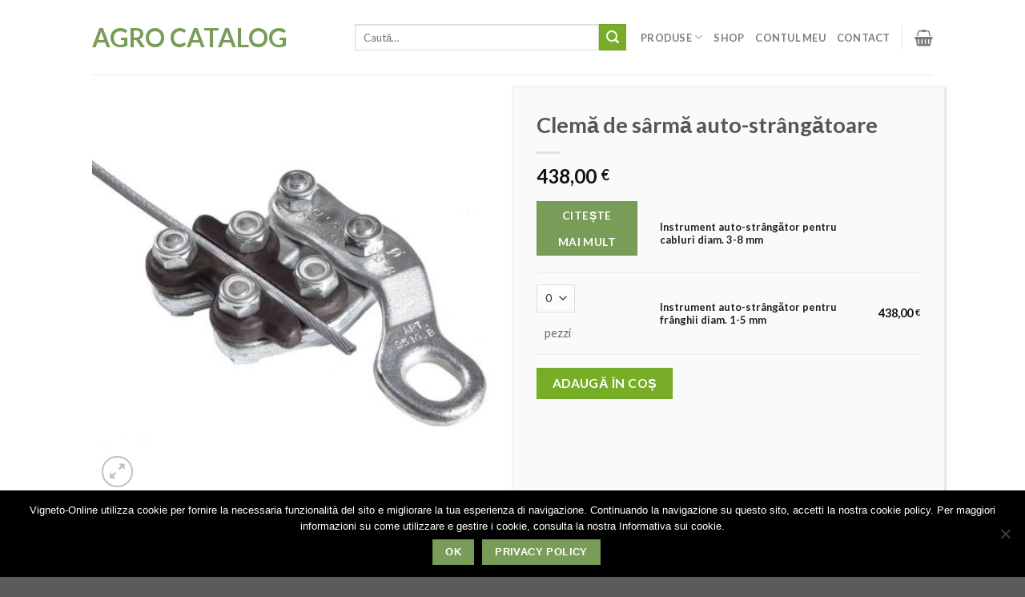

--- FILE ---
content_type: text/html; charset=UTF-8
request_url: https://agro-catalog.ro/produs/clema-de-sarma-auto-strangatoare/
body_size: 34944
content:
<!DOCTYPE html>
<!--[if IE 9 ]> <html lang="ro-RO" itemscope itemtype="https://schema.org/Product" class="ie9 loading-site no-js"> <![endif]-->
<!--[if IE 8 ]> <html lang="ro-RO" itemscope itemtype="https://schema.org/Product" class="ie8 loading-site no-js"> <![endif]-->
<!--[if (gte IE 9)|!(IE)]><!--><html lang="ro-RO" itemscope itemtype="https://schema.org/Product" class="loading-site no-js"> <!--<![endif]-->
<head>
	<meta charset="UTF-8" />
	<meta name="viewport" content="width=device-width, initial-scale=1.0, maximum-scale=1.0, user-scalable=no" />

	<link rel="profile" href="http://gmpg.org/xfn/11" />
	<link rel="pingback" href="https://agro-catalog.ro/xmlrpc.php" />

	<script>(function(html){html.className = html.className.replace(/\bno-js\b/,'js')})(document.documentElement);</script>
<title>Clemă de sârmă auto-strângătoare &#8211; Agro Catalog</title>
<meta name='robots' content='max-image-preview:large' />
<script>window._wca = window._wca || [];</script>
<link rel='dns-prefetch' href='//stats.wp.com' />
<link rel="alternate" type="application/rss+xml" title="Agro Catalog &raquo; Flux" href="https://agro-catalog.ro/feed/" />
<link rel="alternate" type="application/rss+xml" title="Agro Catalog &raquo; Flux comentarii" href="https://agro-catalog.ro/comments/feed/" />
<link rel="alternate" type="application/rss+xml" title="Flux comentarii Agro Catalog &raquo; Clemă de sârmă auto-strângătoare" href="https://agro-catalog.ro/produs/clema-de-sarma-auto-strangatoare/feed/" />
<link rel="alternate" title="oEmbed (JSON)" type="application/json+oembed" href="https://agro-catalog.ro/wp-json/oembed/1.0/embed?url=https%3A%2F%2Fagro-catalog.ro%2Fprodus%2Fclema-de-sarma-auto-strangatoare%2F" />
<link rel="alternate" title="oEmbed (XML)" type="text/xml+oembed" href="https://agro-catalog.ro/wp-json/oembed/1.0/embed?url=https%3A%2F%2Fagro-catalog.ro%2Fprodus%2Fclema-de-sarma-auto-strangatoare%2F&#038;format=xml" />
		<!-- This site uses the Google Analytics by MonsterInsights plugin v9.11.0 - Using Analytics tracking - https://www.monsterinsights.com/ -->
		<!-- Note: MonsterInsights is not currently configured on this site. The site owner needs to authenticate with Google Analytics in the MonsterInsights settings panel. -->
					<!-- No tracking code set -->
				<!-- / Google Analytics by MonsterInsights -->
		<style id='wp-img-auto-sizes-contain-inline-css' type='text/css'>
img:is([sizes=auto i],[sizes^="auto," i]){contain-intrinsic-size:3000px 1500px}
/*# sourceURL=wp-img-auto-sizes-contain-inline-css */
</style>
<link rel='stylesheet' id='berocket_mm_quantity_style-css' href='https://agro-catalog.ro/wp-content/plugins/minmax-quantity-for-woocommerce/css/shop.css?ver=1.3.8.3' type='text/css' media='all' />
<link rel='stylesheet' id='sgr-css' href='https://agro-catalog.ro/wp-content/plugins/simple-google-recaptcha/sgr.css?ver=1678113269' type='text/css' media='all' />
<style id='wp-emoji-styles-inline-css' type='text/css'>

	img.wp-smiley, img.emoji {
		display: inline !important;
		border: none !important;
		box-shadow: none !important;
		height: 1em !important;
		width: 1em !important;
		margin: 0 0.07em !important;
		vertical-align: -0.1em !important;
		background: none !important;
		padding: 0 !important;
	}
/*# sourceURL=wp-emoji-styles-inline-css */
</style>
<style id='wp-block-library-inline-css' type='text/css'>
:root{--wp-block-synced-color:#7a00df;--wp-block-synced-color--rgb:122,0,223;--wp-bound-block-color:var(--wp-block-synced-color);--wp-editor-canvas-background:#ddd;--wp-admin-theme-color:#007cba;--wp-admin-theme-color--rgb:0,124,186;--wp-admin-theme-color-darker-10:#006ba1;--wp-admin-theme-color-darker-10--rgb:0,107,160.5;--wp-admin-theme-color-darker-20:#005a87;--wp-admin-theme-color-darker-20--rgb:0,90,135;--wp-admin-border-width-focus:2px}@media (min-resolution:192dpi){:root{--wp-admin-border-width-focus:1.5px}}.wp-element-button{cursor:pointer}:root .has-very-light-gray-background-color{background-color:#eee}:root .has-very-dark-gray-background-color{background-color:#313131}:root .has-very-light-gray-color{color:#eee}:root .has-very-dark-gray-color{color:#313131}:root .has-vivid-green-cyan-to-vivid-cyan-blue-gradient-background{background:linear-gradient(135deg,#00d084,#0693e3)}:root .has-purple-crush-gradient-background{background:linear-gradient(135deg,#34e2e4,#4721fb 50%,#ab1dfe)}:root .has-hazy-dawn-gradient-background{background:linear-gradient(135deg,#faaca8,#dad0ec)}:root .has-subdued-olive-gradient-background{background:linear-gradient(135deg,#fafae1,#67a671)}:root .has-atomic-cream-gradient-background{background:linear-gradient(135deg,#fdd79a,#004a59)}:root .has-nightshade-gradient-background{background:linear-gradient(135deg,#330968,#31cdcf)}:root .has-midnight-gradient-background{background:linear-gradient(135deg,#020381,#2874fc)}:root{--wp--preset--font-size--normal:16px;--wp--preset--font-size--huge:42px}.has-regular-font-size{font-size:1em}.has-larger-font-size{font-size:2.625em}.has-normal-font-size{font-size:var(--wp--preset--font-size--normal)}.has-huge-font-size{font-size:var(--wp--preset--font-size--huge)}.has-text-align-center{text-align:center}.has-text-align-left{text-align:left}.has-text-align-right{text-align:right}.has-fit-text{white-space:nowrap!important}#end-resizable-editor-section{display:none}.aligncenter{clear:both}.items-justified-left{justify-content:flex-start}.items-justified-center{justify-content:center}.items-justified-right{justify-content:flex-end}.items-justified-space-between{justify-content:space-between}.screen-reader-text{border:0;clip-path:inset(50%);height:1px;margin:-1px;overflow:hidden;padding:0;position:absolute;width:1px;word-wrap:normal!important}.screen-reader-text:focus{background-color:#ddd;clip-path:none;color:#444;display:block;font-size:1em;height:auto;left:5px;line-height:normal;padding:15px 23px 14px;text-decoration:none;top:5px;width:auto;z-index:100000}html :where(.has-border-color){border-style:solid}html :where([style*=border-top-color]){border-top-style:solid}html :where([style*=border-right-color]){border-right-style:solid}html :where([style*=border-bottom-color]){border-bottom-style:solid}html :where([style*=border-left-color]){border-left-style:solid}html :where([style*=border-width]){border-style:solid}html :where([style*=border-top-width]){border-top-style:solid}html :where([style*=border-right-width]){border-right-style:solid}html :where([style*=border-bottom-width]){border-bottom-style:solid}html :where([style*=border-left-width]){border-left-style:solid}html :where(img[class*=wp-image-]){height:auto;max-width:100%}:where(figure){margin:0 0 1em}html :where(.is-position-sticky){--wp-admin--admin-bar--position-offset:var(--wp-admin--admin-bar--height,0px)}@media screen and (max-width:600px){html :where(.is-position-sticky){--wp-admin--admin-bar--position-offset:0px}}

/*# sourceURL=wp-block-library-inline-css */
</style><style id='wp-block-heading-inline-css' type='text/css'>
h1:where(.wp-block-heading).has-background,h2:where(.wp-block-heading).has-background,h3:where(.wp-block-heading).has-background,h4:where(.wp-block-heading).has-background,h5:where(.wp-block-heading).has-background,h6:where(.wp-block-heading).has-background{padding:1.25em 2.375em}h1.has-text-align-left[style*=writing-mode]:where([style*=vertical-lr]),h1.has-text-align-right[style*=writing-mode]:where([style*=vertical-rl]),h2.has-text-align-left[style*=writing-mode]:where([style*=vertical-lr]),h2.has-text-align-right[style*=writing-mode]:where([style*=vertical-rl]),h3.has-text-align-left[style*=writing-mode]:where([style*=vertical-lr]),h3.has-text-align-right[style*=writing-mode]:where([style*=vertical-rl]),h4.has-text-align-left[style*=writing-mode]:where([style*=vertical-lr]),h4.has-text-align-right[style*=writing-mode]:where([style*=vertical-rl]),h5.has-text-align-left[style*=writing-mode]:where([style*=vertical-lr]),h5.has-text-align-right[style*=writing-mode]:where([style*=vertical-rl]),h6.has-text-align-left[style*=writing-mode]:where([style*=vertical-lr]),h6.has-text-align-right[style*=writing-mode]:where([style*=vertical-rl]){rotate:180deg}
/*# sourceURL=https://agro-catalog.ro/wp-includes/blocks/heading/style.min.css */
</style>
<style id='global-styles-inline-css' type='text/css'>
:root{--wp--preset--aspect-ratio--square: 1;--wp--preset--aspect-ratio--4-3: 4/3;--wp--preset--aspect-ratio--3-4: 3/4;--wp--preset--aspect-ratio--3-2: 3/2;--wp--preset--aspect-ratio--2-3: 2/3;--wp--preset--aspect-ratio--16-9: 16/9;--wp--preset--aspect-ratio--9-16: 9/16;--wp--preset--color--black: #000000;--wp--preset--color--cyan-bluish-gray: #abb8c3;--wp--preset--color--white: #ffffff;--wp--preset--color--pale-pink: #f78da7;--wp--preset--color--vivid-red: #cf2e2e;--wp--preset--color--luminous-vivid-orange: #ff6900;--wp--preset--color--luminous-vivid-amber: #fcb900;--wp--preset--color--light-green-cyan: #7bdcb5;--wp--preset--color--vivid-green-cyan: #00d084;--wp--preset--color--pale-cyan-blue: #8ed1fc;--wp--preset--color--vivid-cyan-blue: #0693e3;--wp--preset--color--vivid-purple: #9b51e0;--wp--preset--gradient--vivid-cyan-blue-to-vivid-purple: linear-gradient(135deg,rgb(6,147,227) 0%,rgb(155,81,224) 100%);--wp--preset--gradient--light-green-cyan-to-vivid-green-cyan: linear-gradient(135deg,rgb(122,220,180) 0%,rgb(0,208,130) 100%);--wp--preset--gradient--luminous-vivid-amber-to-luminous-vivid-orange: linear-gradient(135deg,rgb(252,185,0) 0%,rgb(255,105,0) 100%);--wp--preset--gradient--luminous-vivid-orange-to-vivid-red: linear-gradient(135deg,rgb(255,105,0) 0%,rgb(207,46,46) 100%);--wp--preset--gradient--very-light-gray-to-cyan-bluish-gray: linear-gradient(135deg,rgb(238,238,238) 0%,rgb(169,184,195) 100%);--wp--preset--gradient--cool-to-warm-spectrum: linear-gradient(135deg,rgb(74,234,220) 0%,rgb(151,120,209) 20%,rgb(207,42,186) 40%,rgb(238,44,130) 60%,rgb(251,105,98) 80%,rgb(254,248,76) 100%);--wp--preset--gradient--blush-light-purple: linear-gradient(135deg,rgb(255,206,236) 0%,rgb(152,150,240) 100%);--wp--preset--gradient--blush-bordeaux: linear-gradient(135deg,rgb(254,205,165) 0%,rgb(254,45,45) 50%,rgb(107,0,62) 100%);--wp--preset--gradient--luminous-dusk: linear-gradient(135deg,rgb(255,203,112) 0%,rgb(199,81,192) 50%,rgb(65,88,208) 100%);--wp--preset--gradient--pale-ocean: linear-gradient(135deg,rgb(255,245,203) 0%,rgb(182,227,212) 50%,rgb(51,167,181) 100%);--wp--preset--gradient--electric-grass: linear-gradient(135deg,rgb(202,248,128) 0%,rgb(113,206,126) 100%);--wp--preset--gradient--midnight: linear-gradient(135deg,rgb(2,3,129) 0%,rgb(40,116,252) 100%);--wp--preset--font-size--small: 13px;--wp--preset--font-size--medium: 20px;--wp--preset--font-size--large: 36px;--wp--preset--font-size--x-large: 42px;--wp--preset--spacing--20: 0.44rem;--wp--preset--spacing--30: 0.67rem;--wp--preset--spacing--40: 1rem;--wp--preset--spacing--50: 1.5rem;--wp--preset--spacing--60: 2.25rem;--wp--preset--spacing--70: 3.38rem;--wp--preset--spacing--80: 5.06rem;--wp--preset--shadow--natural: 6px 6px 9px rgba(0, 0, 0, 0.2);--wp--preset--shadow--deep: 12px 12px 50px rgba(0, 0, 0, 0.4);--wp--preset--shadow--sharp: 6px 6px 0px rgba(0, 0, 0, 0.2);--wp--preset--shadow--outlined: 6px 6px 0px -3px rgb(255, 255, 255), 6px 6px rgb(0, 0, 0);--wp--preset--shadow--crisp: 6px 6px 0px rgb(0, 0, 0);}:where(.is-layout-flex){gap: 0.5em;}:where(.is-layout-grid){gap: 0.5em;}body .is-layout-flex{display: flex;}.is-layout-flex{flex-wrap: wrap;align-items: center;}.is-layout-flex > :is(*, div){margin: 0;}body .is-layout-grid{display: grid;}.is-layout-grid > :is(*, div){margin: 0;}:where(.wp-block-columns.is-layout-flex){gap: 2em;}:where(.wp-block-columns.is-layout-grid){gap: 2em;}:where(.wp-block-post-template.is-layout-flex){gap: 1.25em;}:where(.wp-block-post-template.is-layout-grid){gap: 1.25em;}.has-black-color{color: var(--wp--preset--color--black) !important;}.has-cyan-bluish-gray-color{color: var(--wp--preset--color--cyan-bluish-gray) !important;}.has-white-color{color: var(--wp--preset--color--white) !important;}.has-pale-pink-color{color: var(--wp--preset--color--pale-pink) !important;}.has-vivid-red-color{color: var(--wp--preset--color--vivid-red) !important;}.has-luminous-vivid-orange-color{color: var(--wp--preset--color--luminous-vivid-orange) !important;}.has-luminous-vivid-amber-color{color: var(--wp--preset--color--luminous-vivid-amber) !important;}.has-light-green-cyan-color{color: var(--wp--preset--color--light-green-cyan) !important;}.has-vivid-green-cyan-color{color: var(--wp--preset--color--vivid-green-cyan) !important;}.has-pale-cyan-blue-color{color: var(--wp--preset--color--pale-cyan-blue) !important;}.has-vivid-cyan-blue-color{color: var(--wp--preset--color--vivid-cyan-blue) !important;}.has-vivid-purple-color{color: var(--wp--preset--color--vivid-purple) !important;}.has-black-background-color{background-color: var(--wp--preset--color--black) !important;}.has-cyan-bluish-gray-background-color{background-color: var(--wp--preset--color--cyan-bluish-gray) !important;}.has-white-background-color{background-color: var(--wp--preset--color--white) !important;}.has-pale-pink-background-color{background-color: var(--wp--preset--color--pale-pink) !important;}.has-vivid-red-background-color{background-color: var(--wp--preset--color--vivid-red) !important;}.has-luminous-vivid-orange-background-color{background-color: var(--wp--preset--color--luminous-vivid-orange) !important;}.has-luminous-vivid-amber-background-color{background-color: var(--wp--preset--color--luminous-vivid-amber) !important;}.has-light-green-cyan-background-color{background-color: var(--wp--preset--color--light-green-cyan) !important;}.has-vivid-green-cyan-background-color{background-color: var(--wp--preset--color--vivid-green-cyan) !important;}.has-pale-cyan-blue-background-color{background-color: var(--wp--preset--color--pale-cyan-blue) !important;}.has-vivid-cyan-blue-background-color{background-color: var(--wp--preset--color--vivid-cyan-blue) !important;}.has-vivid-purple-background-color{background-color: var(--wp--preset--color--vivid-purple) !important;}.has-black-border-color{border-color: var(--wp--preset--color--black) !important;}.has-cyan-bluish-gray-border-color{border-color: var(--wp--preset--color--cyan-bluish-gray) !important;}.has-white-border-color{border-color: var(--wp--preset--color--white) !important;}.has-pale-pink-border-color{border-color: var(--wp--preset--color--pale-pink) !important;}.has-vivid-red-border-color{border-color: var(--wp--preset--color--vivid-red) !important;}.has-luminous-vivid-orange-border-color{border-color: var(--wp--preset--color--luminous-vivid-orange) !important;}.has-luminous-vivid-amber-border-color{border-color: var(--wp--preset--color--luminous-vivid-amber) !important;}.has-light-green-cyan-border-color{border-color: var(--wp--preset--color--light-green-cyan) !important;}.has-vivid-green-cyan-border-color{border-color: var(--wp--preset--color--vivid-green-cyan) !important;}.has-pale-cyan-blue-border-color{border-color: var(--wp--preset--color--pale-cyan-blue) !important;}.has-vivid-cyan-blue-border-color{border-color: var(--wp--preset--color--vivid-cyan-blue) !important;}.has-vivid-purple-border-color{border-color: var(--wp--preset--color--vivid-purple) !important;}.has-vivid-cyan-blue-to-vivid-purple-gradient-background{background: var(--wp--preset--gradient--vivid-cyan-blue-to-vivid-purple) !important;}.has-light-green-cyan-to-vivid-green-cyan-gradient-background{background: var(--wp--preset--gradient--light-green-cyan-to-vivid-green-cyan) !important;}.has-luminous-vivid-amber-to-luminous-vivid-orange-gradient-background{background: var(--wp--preset--gradient--luminous-vivid-amber-to-luminous-vivid-orange) !important;}.has-luminous-vivid-orange-to-vivid-red-gradient-background{background: var(--wp--preset--gradient--luminous-vivid-orange-to-vivid-red) !important;}.has-very-light-gray-to-cyan-bluish-gray-gradient-background{background: var(--wp--preset--gradient--very-light-gray-to-cyan-bluish-gray) !important;}.has-cool-to-warm-spectrum-gradient-background{background: var(--wp--preset--gradient--cool-to-warm-spectrum) !important;}.has-blush-light-purple-gradient-background{background: var(--wp--preset--gradient--blush-light-purple) !important;}.has-blush-bordeaux-gradient-background{background: var(--wp--preset--gradient--blush-bordeaux) !important;}.has-luminous-dusk-gradient-background{background: var(--wp--preset--gradient--luminous-dusk) !important;}.has-pale-ocean-gradient-background{background: var(--wp--preset--gradient--pale-ocean) !important;}.has-electric-grass-gradient-background{background: var(--wp--preset--gradient--electric-grass) !important;}.has-midnight-gradient-background{background: var(--wp--preset--gradient--midnight) !important;}.has-small-font-size{font-size: var(--wp--preset--font-size--small) !important;}.has-medium-font-size{font-size: var(--wp--preset--font-size--medium) !important;}.has-large-font-size{font-size: var(--wp--preset--font-size--large) !important;}.has-x-large-font-size{font-size: var(--wp--preset--font-size--x-large) !important;}
/*# sourceURL=global-styles-inline-css */
</style>

<style id='classic-theme-styles-inline-css' type='text/css'>
/*! This file is auto-generated */
.wp-block-button__link{color:#fff;background-color:#32373c;border-radius:9999px;box-shadow:none;text-decoration:none;padding:calc(.667em + 2px) calc(1.333em + 2px);font-size:1.125em}.wp-block-file__button{background:#32373c;color:#fff;text-decoration:none}
/*# sourceURL=/wp-includes/css/classic-themes.min.css */
</style>
<link rel='stylesheet' id='cookie-notice-front-css' href='https://agro-catalog.ro/wp-content/plugins/cookie-notice/css/front.min.css?ver=2.5.11' type='text/css' media='all' />
<link rel='stylesheet' id='photoswipe-css' href='https://agro-catalog.ro/wp-content/plugins/woocommerce/assets/css/photoswipe/photoswipe.min.css?ver=10.4.3' type='text/css' media='all' />
<link rel='stylesheet' id='photoswipe-default-skin-css' href='https://agro-catalog.ro/wp-content/plugins/woocommerce/assets/css/photoswipe/default-skin/default-skin.min.css?ver=10.4.3' type='text/css' media='all' />
<style id='woocommerce-inline-inline-css' type='text/css'>
.woocommerce form .form-row .required { visibility: visible; }
/*# sourceURL=woocommerce-inline-inline-css */
</style>
<link rel='stylesheet' id='flatsome-icons-css' href='https://agro-catalog.ro/wp-content/themes/flatsome/assets/css/fl-icons.css?ver=3.3' type='text/css' media='all' />
<link rel='stylesheet' id='morningtrain_wooadvancedqty_lib_traits-woo-advanced-qty-css' href='https://agro-catalog.ro/wp-content/plugins/woo-advanced-qty/assets/css/woo-advanced-qty.css?ver=3.0.5' type='text/css' media='all' />
<link rel='stylesheet' id='flatsome-main-css' href='https://agro-catalog.ro/wp-content/themes/flatsome/assets/css/flatsome.css?ver=3.7.1' type='text/css' media='all' />
<link rel='stylesheet' id='flatsome-shop-css' href='https://agro-catalog.ro/wp-content/themes/flatsome/assets/css/flatsome-shop.css?ver=3.7.1' type='text/css' media='all' />
<link rel='stylesheet' id='flatsome-style-css' href='https://agro-catalog.ro/wp-content/themes/flatsome-child/style.css?ver=3.7.1' type='text/css' media='all' />
<script type="text/javascript" src="https://agro-catalog.ro/wp-includes/js/jquery/jquery.min.js?ver=3.7.1" id="jquery-core-js"></script>
<script type="text/javascript" src="https://agro-catalog.ro/wp-includes/js/jquery/jquery-migrate.min.js?ver=3.4.1" id="jquery-migrate-js"></script>
<script type="text/javascript" id="sgr-js-extra">
/* <![CDATA[ */
var sgr = {"sgr_site_key":"6Ldgk9kkAAAAADQwMXBoZxqWIGWyu4nOYWqnYZwc"};
//# sourceURL=sgr-js-extra
/* ]]> */
</script>
<script type="text/javascript" src="https://agro-catalog.ro/wp-content/plugins/simple-google-recaptcha/sgr.js?ver=1678113269" id="sgr-js"></script>
<script type="text/javascript" src="https://agro-catalog.ro/wp-content/plugins/minmax-quantity-for-woocommerce/js/frontend.js?ver=6.9" id="berocket-front-cart-js-js"></script>
<script type="text/javascript" src="https://agro-catalog.ro/wp-content/plugins/woocommerce/assets/js/jquery-blockui/jquery.blockUI.min.js?ver=2.7.0-wc.10.4.3" id="wc-jquery-blockui-js" defer="defer" data-wp-strategy="defer"></script>
<script type="text/javascript" id="wc-add-to-cart-js-extra">
/* <![CDATA[ */
var wc_add_to_cart_params = {"ajax_url":"/wp-admin/admin-ajax.php","wc_ajax_url":"/?wc-ajax=%%endpoint%%","i18n_view_cart":"Vezi co\u0219ul","cart_url":"https://agro-catalog.ro/cart/","is_cart":"","cart_redirect_after_add":"no"};
//# sourceURL=wc-add-to-cart-js-extra
/* ]]> */
</script>
<script type="text/javascript" src="https://agro-catalog.ro/wp-content/plugins/woocommerce/assets/js/frontend/add-to-cart.min.js?ver=10.4.3" id="wc-add-to-cart-js" defer="defer" data-wp-strategy="defer"></script>
<script type="text/javascript" src="https://agro-catalog.ro/wp-content/plugins/woocommerce/assets/js/photoswipe/photoswipe.min.js?ver=4.1.1-wc.10.4.3" id="wc-photoswipe-js" defer="defer" data-wp-strategy="defer"></script>
<script type="text/javascript" src="https://agro-catalog.ro/wp-content/plugins/woocommerce/assets/js/photoswipe/photoswipe-ui-default.min.js?ver=4.1.1-wc.10.4.3" id="wc-photoswipe-ui-default-js" defer="defer" data-wp-strategy="defer"></script>
<script type="text/javascript" id="wc-single-product-js-extra">
/* <![CDATA[ */
var wc_single_product_params = {"i18n_required_rating_text":"Te rog selecteaz\u0103 o evaluare","i18n_rating_options":["Una din 5 stele","2 din 5 stele","3 din 5 stele","4 din 5 stele","5 din 5 stele"],"i18n_product_gallery_trigger_text":"Vezi galeria cu imagini pe ecran \u00eentreg","review_rating_required":"yes","flexslider":{"rtl":false,"animation":"slide","smoothHeight":true,"directionNav":false,"controlNav":"thumbnails","slideshow":false,"animationSpeed":500,"animationLoop":false,"allowOneSlide":false},"zoom_enabled":"","zoom_options":[],"photoswipe_enabled":"1","photoswipe_options":{"shareEl":false,"closeOnScroll":false,"history":false,"hideAnimationDuration":0,"showAnimationDuration":0},"flexslider_enabled":""};
//# sourceURL=wc-single-product-js-extra
/* ]]> */
</script>
<script type="text/javascript" src="https://agro-catalog.ro/wp-content/plugins/woocommerce/assets/js/frontend/single-product.min.js?ver=10.4.3" id="wc-single-product-js" defer="defer" data-wp-strategy="defer"></script>
<script type="text/javascript" src="https://agro-catalog.ro/wp-content/plugins/woocommerce/assets/js/js-cookie/js.cookie.min.js?ver=2.1.4-wc.10.4.3" id="wc-js-cookie-js" defer="defer" data-wp-strategy="defer"></script>
<script type="text/javascript" id="woocommerce-js-extra">
/* <![CDATA[ */
var woocommerce_params = {"ajax_url":"/wp-admin/admin-ajax.php","wc_ajax_url":"/?wc-ajax=%%endpoint%%","i18n_password_show":"Arat\u0103 parola","i18n_password_hide":"Ascunde parola"};
//# sourceURL=woocommerce-js-extra
/* ]]> */
</script>
<script type="text/javascript" src="https://agro-catalog.ro/wp-content/plugins/woocommerce/assets/js/frontend/woocommerce.min.js?ver=10.4.3" id="woocommerce-js" defer="defer" data-wp-strategy="defer"></script>
<script type="text/javascript" src="https://stats.wp.com/s-202605.js" id="woocommerce-analytics-js" defer="defer" data-wp-strategy="defer"></script>

<!-- OG: 3.3.8 -->
<meta property="og:image" content="https://agro-catalog.ro/wp-content/uploads/2019/08/TF-MA.jpg"><meta property="og:image:secure_url" content="https://agro-catalog.ro/wp-content/uploads/2019/08/TF-MA.jpg"><meta property="og:image:width" content="900"><meta property="og:image:height" content="900"><meta property="og:image:alt" content="TF-MA"><meta property="og:image:type" content="image/jpeg"><meta property="og:description" content="Clemă de sârmă auto-strângătoare"><meta property="og:type" content="product"><meta property="og:locale" content="ro_RO"><meta property="og:site_name" content="Agro Catalog"><meta property="og:title" content="Clemă de sârmă auto-strângătoare"><meta property="og:url" content="https://agro-catalog.ro/produs/clema-de-sarma-auto-strangatoare/"><meta property="og:updated_time" content="2021-08-09T18:15:40+03:00">
<meta property="twitter:partner" content="ogwp"><meta property="twitter:card" content="summary_large_image"><meta property="twitter:image" content="https://agro-catalog.ro/wp-content/uploads/2019/08/TF-MA.jpg"><meta property="twitter:image:alt" content="TF-MA"><meta property="twitter:title" content="Clemă de sârmă auto-strângătoare"><meta property="twitter:description" content="Clemă de sârmă auto-strângătoare"><meta property="twitter:url" content="https://agro-catalog.ro/produs/clema-de-sarma-auto-strangatoare/"><meta property="twitter:label1" content="Reading time"><meta property="twitter:data1" content="Less than a minute">
<meta itemprop="image" content="https://agro-catalog.ro/wp-content/uploads/2019/08/TF-MA.jpg"><meta itemprop="name" content="Clemă de sârmă auto-strângătoare"><meta itemprop="description" content="Clemă de sârmă auto-strângătoare"><meta itemprop="datePublished" content="2019-09-20"><meta itemprop="dateModified" content="2021-08-09T15:15:40+00:00">
<meta property="profile:username" content="razvan">
<meta property="product:availability" content="instock"><meta property="product:price:currency" content="EUR"><meta property="product:category" content="ACCESORII PENTRU SISTEME ANTI-GRINDINĂ">
<!-- /OG -->

<link rel="https://api.w.org/" href="https://agro-catalog.ro/wp-json/" /><link rel="alternate" title="JSON" type="application/json" href="https://agro-catalog.ro/wp-json/wp/v2/product/1133" /><link rel="EditURI" type="application/rsd+xml" title="RSD" href="https://agro-catalog.ro/xmlrpc.php?rsd" />
<meta name="generator" content="WordPress 6.9" />
<meta name="generator" content="WooCommerce 10.4.3" />
<link rel="canonical" href="https://agro-catalog.ro/produs/clema-de-sarma-auto-strangatoare/" />
<link rel='shortlink' href='https://agro-catalog.ro/?p=1133' />
<style></style>	<style>img#wpstats{display:none}</style>
		<style>.bg{opacity: 0; transition: opacity 1s; -webkit-transition: opacity 1s;} .bg-loaded{opacity: 1;}</style><!--[if IE]><link rel="stylesheet" type="text/css" href="https://agro-catalog.ro/wp-content/themes/flatsome/assets/css/ie-fallback.css"><script src="//cdnjs.cloudflare.com/ajax/libs/html5shiv/3.6.1/html5shiv.js"></script><script>var head = document.getElementsByTagName('head')[0],style = document.createElement('style');style.type = 'text/css';style.styleSheet.cssText = ':before,:after{content:none !important';head.appendChild(style);setTimeout(function(){head.removeChild(style);}, 0);</script><script src="https://agro-catalog.ro/wp-content/themes/flatsome/assets/libs/ie-flexibility.js"></script><![endif]-->    <script type="text/javascript">
    WebFontConfig = {
      google: { families: [ "Lato:regular,700","Lato:regular,400","Lato:regular,700","Dancing+Script:regular,400", ] }
    };
    (function() {
      var wf = document.createElement('script');
      wf.src = 'https://ajax.googleapis.com/ajax/libs/webfont/1/webfont.js';
      wf.type = 'text/javascript';
      wf.async = 'true';
      var s = document.getElementsByTagName('script')[0];
      s.parentNode.insertBefore(wf, s);
    })(); </script>
  	<noscript><style>.woocommerce-product-gallery{ opacity: 1 !important; }</style></noscript>
				<script  type="text/javascript">
				!function(f,b,e,v,n,t,s){if(f.fbq)return;n=f.fbq=function(){n.callMethod?
					n.callMethod.apply(n,arguments):n.queue.push(arguments)};if(!f._fbq)f._fbq=n;
					n.push=n;n.loaded=!0;n.version='2.0';n.queue=[];t=b.createElement(e);t.async=!0;
					t.src=v;s=b.getElementsByTagName(e)[0];s.parentNode.insertBefore(t,s)}(window,
					document,'script','https://connect.facebook.net/en_US/fbevents.js');
			</script>
			<!-- WooCommerce Facebook Integration Begin -->
			<script  type="text/javascript">

				fbq('init', '443879763164142', {}, {
    "agent": "woocommerce_0-10.4.3-3.5.15"
});

				document.addEventListener( 'DOMContentLoaded', function() {
					// Insert placeholder for events injected when a product is added to the cart through AJAX.
					document.body.insertAdjacentHTML( 'beforeend', '<div class=\"wc-facebook-pixel-event-placeholder\"></div>' );
				}, false );

			</script>
			<!-- WooCommerce Facebook Integration End -->
			<link rel="icon" href="https://agro-catalog.ro/wp-content/uploads/2019/09/cropped-FaviconVIGNETO-32x32.png" sizes="32x32" />
<link rel="icon" href="https://agro-catalog.ro/wp-content/uploads/2019/09/cropped-FaviconVIGNETO-192x192.png" sizes="192x192" />
<link rel="apple-touch-icon" href="https://agro-catalog.ro/wp-content/uploads/2019/09/cropped-FaviconVIGNETO-180x180.png" />
<meta name="msapplication-TileImage" content="https://agro-catalog.ro/wp-content/uploads/2019/09/cropped-FaviconVIGNETO-270x270.png" />
<style id="custom-css" type="text/css">:root {--primary-color: #7a9c59;}/* Site Width */.header-main{height: 93px}#logo img{max-height: 93px}#logo{width:298px;}#logo img{padding:3px 0;}.stuck #logo img{padding:5px 0;}.header-top{min-height: 30px}.has-transparent + .page-title:first-of-type,.has-transparent + #main > .page-title,.has-transparent + #main > div > .page-title,.has-transparent + #main .page-header-wrapper:first-of-type .page-title{padding-top: 93px;}.header.show-on-scroll,.stuck .header-main{height:70px!important}.stuck #logo img{max-height: 70px!important}.search-form{ width: 95%;}.header-bottom {background-color: #f1f1f1}.stuck .header-main .nav > li > a{line-height: 50px }@media (max-width: 549px) {.header-main{height: 70px}#logo img{max-height: 70px}}/* Color */.accordion-title.active, .has-icon-bg .icon .icon-inner,.logo a, .primary.is-underline, .primary.is-link, .badge-outline .badge-inner, .nav-outline > li.active> a,.nav-outline >li.active > a, .cart-icon strong,[data-color='primary'], .is-outline.primary{color: #7a9c59;}/* Color !important */[data-text-color="primary"]{color: #7a9c59!important;}/* Background Color */[data-text-bg="primary"]{background-color: #7a9c59;}/* Background */.scroll-to-bullets a,.featured-title, .label-new.menu-item > a:after, .nav-pagination > li > .current,.nav-pagination > li > span:hover,.nav-pagination > li > a:hover,.has-hover:hover .badge-outline .badge-inner,button[type="submit"], .button.wc-forward:not(.checkout):not(.checkout-button), .button.submit-button, .button.primary:not(.is-outline),.featured-table .title,.is-outline:hover, .has-icon:hover .icon-label,.nav-dropdown-bold .nav-column li > a:hover, .nav-dropdown.nav-dropdown-bold > li > a:hover, .nav-dropdown-bold.dark .nav-column li > a:hover, .nav-dropdown.nav-dropdown-bold.dark > li > a:hover, .is-outline:hover, .tagcloud a:hover,.grid-tools a, input[type='submit']:not(.is-form), .box-badge:hover .box-text, input.button.alt,.nav-box > li > a:hover,.nav-box > li.active > a,.nav-pills > li.active > a ,.current-dropdown .cart-icon strong, .cart-icon:hover strong, .nav-line-bottom > li > a:before, .nav-line-grow > li > a:before, .nav-line > li > a:before,.banner, .header-top, .slider-nav-circle .flickity-prev-next-button:hover svg, .slider-nav-circle .flickity-prev-next-button:hover .arrow, .primary.is-outline:hover, .button.primary:not(.is-outline), input[type='submit'].primary, input[type='submit'].primary, input[type='reset'].button, input[type='button'].primary, .badge-inner{background-color: #7a9c59;}/* Border */.nav-vertical.nav-tabs > li.active > a,.scroll-to-bullets a.active,.nav-pagination > li > .current,.nav-pagination > li > span:hover,.nav-pagination > li > a:hover,.has-hover:hover .badge-outline .badge-inner,.accordion-title.active,.featured-table,.is-outline:hover, .tagcloud a:hover,blockquote, .has-border, .cart-icon strong:after,.cart-icon strong,.blockUI:before, .processing:before,.loading-spin, .slider-nav-circle .flickity-prev-next-button:hover svg, .slider-nav-circle .flickity-prev-next-button:hover .arrow, .primary.is-outline:hover{border-color: #7a9c59}.nav-tabs > li.active > a{border-top-color: #7a9c59}.widget_shopping_cart_content .blockUI.blockOverlay:before { border-left-color: #7a9c59 }.woocommerce-checkout-review-order .blockUI.blockOverlay:before { border-left-color: #7a9c59 }/* Fill */.slider .flickity-prev-next-button:hover svg,.slider .flickity-prev-next-button:hover .arrow{fill: #7a9c59;}/* Background Color */[data-icon-label]:after, .secondary.is-underline:hover,.secondary.is-outline:hover,.icon-label,.button.secondary:not(.is-outline),.button.alt:not(.is-outline), .badge-inner.on-sale, .button.checkout, .single_add_to_cart_button{ background-color:#78ad28; }[data-text-bg="secondary"]{background-color: #78ad28;}/* Color */.secondary.is-underline,.secondary.is-link, .secondary.is-outline,.stars a.active, .star-rating:before, .woocommerce-page .star-rating:before,.star-rating span:before, .color-secondary{color: #78ad28}/* Color !important */[data-text-color="secondary"]{color: #78ad28!important;}/* Border */.secondary.is-outline:hover{border-color:#78ad28}body{font-family:"Lato", sans-serif}body{font-weight: 400}body{color: #0a0a0a}.nav > li > a {font-family:"Lato", sans-serif;}.nav > li > a {font-weight: 700;}h1,h2,h3,h4,h5,h6,.heading-font, .off-canvas-center .nav-sidebar.nav-vertical > li > a{font-family: "Lato", sans-serif;}h1,h2,h3,h4,h5,h6,.heading-font,.banner h1,.banner h2{font-weight: 700;}.alt-font{font-family: "Dancing Script", sans-serif;}.alt-font{font-weight: 400!important;}@media screen and (min-width: 550px){.products .box-vertical .box-image{min-width: 247px!important;width: 247px!important;}}.footer-2{background-color: #5b5b5b}.page-title-small + main .product-container > .row{padding-top:0;}/* Custom CSS */div.page-title-inner {display:none;}p.category {font-size:24px;}div.product-summary {padding:30px;background-color:rgba(0,0,0,0.02);box-shadow:1px 1px 3px 0px rgba(0,0,0,0.2),0 1px 0 rgba(0,0,0,0.07),inset 0 0 0 1px rgba(0,0,0,0.05);}li .woocommerce-MyAccount-navigation-link--downloads, li .wishlist-account-element { display:none !important; }.product-small { min-height: 380px; }/* Custom CSS Tablet */@media (max-width: 849px){div.page-title-inner {display:none;}p.category {font-size:24px;}div.product-summary {padding:30px;background-color:rgba(0,0,0,0.02);box-shadow:1px 1px 3px 0px rgba(0,0,0,0.2),0 1px 0 rgba(0,0,0,0.07),inset 0 0 0 1px rgba(0,0,0,0.05);}li .woocommerce-MyAccount-navigation-link--downloads, li .wishlist-account-element { display:none !important; }}/* Custom CSS Mobile */@media (max-width: 549px){div.page-title-inner {display:none;}p.category {font-size:24px;}li .woocommerce-MyAccount-navigation-link--downloads, li .wishlist-account-element { display:none !important; }}.label-new.menu-item > a:after{content:"New";}.label-hot.menu-item > a:after{content:"Hot";}.label-sale.menu-item > a:after{content:"Sale";}.label-popular.menu-item > a:after{content:"Popular";}</style>		<style type="text/css" id="wp-custom-css">
			.woocommerce-error {
	color: red;
}

.mapboxgl-popup-close-button {
	padding-left: 300px;
	padding-bottom: 50px;
}

.mapboxgl-popup-content {
	width: 145px;
	height: 40px;
}		</style>
		<link rel='stylesheet' id='wc-blocks-style-css' href='https://agro-catalog.ro/wp-content/plugins/woocommerce/assets/client/blocks/wc-blocks.css?ver=wc-10.4.3' type='text/css' media='all' />
<link rel='stylesheet' id='wc-blocks-style-product-categories-css' href='https://agro-catalog.ro/wp-content/plugins/woocommerce/assets/client/blocks/product-categories.css?ver=wc-10.4.3' type='text/css' media='all' />
</head>

<body class="wp-singular product-template-default single single-product postid-1133 wp-theme-flatsome wp-child-theme-flatsome-child theme-flatsome cookies-not-set woocommerce woocommerce-page woocommerce-no-js lightbox nav-dropdown-has-arrow">


<a class="skip-link screen-reader-text" href="#main">Skip to content</a>

<div id="wrapper">


<header id="header" class="header has-sticky sticky-jump">
   <div class="header-wrapper">
	<div id="masthead" class="header-main ">
      <div class="header-inner flex-row container logo-left medium-logo-center" role="navigation">

          <!-- Logo -->
          <div id="logo" class="flex-col logo">
            <!-- Header logo -->
<a href="https://agro-catalog.ro/" title="Agro Catalog" rel="home">
    Agro Catalog</a>
          </div>

          <!-- Mobile Left Elements -->
          <div class="flex-col show-for-medium flex-left">
            <ul class="mobile-nav nav nav-left ">
              <li class="nav-icon has-icon">
  		<a href="#" data-open="#main-menu" data-pos="left" data-bg="main-menu-overlay" data-color="" class="is-small" aria-controls="main-menu" aria-expanded="false">
		
		  <i class="icon-menu" ></i>
		  		</a>
	</li>            </ul>
          </div>

          <!-- Left Elements -->
          <div class="flex-col hide-for-medium flex-left
            flex-grow">
            <ul class="header-nav header-nav-main nav nav-left  nav-uppercase" >
              <li class="header-search-form search-form html relative has-icon">
	<div class="header-search-form-wrapper">
		<div class="searchform-wrapper ux-search-box relative form- is-normal"><form role="search" method="get" class="searchform" action="https://agro-catalog.ro/">
		<div class="flex-row relative">
									<div class="flex-col flex-grow">
			  <input type="search" class="search-field mb-0" name="s" value="" placeholder="Caută&hellip;" />
		    <input type="hidden" name="post_type" value="product" />
        			</div><!-- .flex-col -->
			<div class="flex-col">
				<button type="submit" class="ux-search-submit submit-button secondary button icon mb-0">
					<i class="icon-search" ></i>				</button>
			</div><!-- .flex-col -->
		</div><!-- .flex-row -->
	 <div class="live-search-results text-left z-top"></div>
</form>
</div>	</div>
</li>            </ul>
          </div>

          <!-- Right Elements -->
          <div class="flex-col hide-for-medium flex-right">
            <ul class="header-nav header-nav-main nav nav-right  nav-uppercase">
              <li id="menu-item-1162" class="menu-item menu-item-type-custom menu-item-object-custom menu-item-has-children  menu-item-1162 has-dropdown"><a href="#" class="nav-top-link">Produse<i class="icon-angle-down" ></i></a>
<ul class='nav-dropdown nav-dropdown-default'>
	<li id="menu-item-10149" class="menu-item menu-item-type-taxonomy menu-item-object-product_cat  menu-item-10149"><a href="https://agro-catalog.ro/categorie-produs/accesorii-pentru-vie-si-livada/">ACCESORII PENTRU VIE ȘI LIVADĂ</a></li>
	<li id="menu-item-10148" class="menu-item menu-item-type-taxonomy menu-item-object-product_cat current-product-ancestor current-menu-parent current-product-parent active  menu-item-10148"><a href="https://agro-catalog.ro/categorie-produs/accesorii-pentru-sisteme-anti-grindina/">ACCESORII PENTRU SISTEME ANTI-GRINDINĂ</a></li>
	<li id="menu-item-10147" class="menu-item menu-item-type-taxonomy menu-item-object-product_cat  menu-item-10147"><a href="https://agro-catalog.ro/categorie-produs/stalpi-beton-precomprimat/">STALPI BETON PRECOMPRIMAT</a></li>
	<li id="menu-item-10150" class="menu-item menu-item-type-taxonomy menu-item-object-product_cat  menu-item-10150"><a href="https://agro-catalog.ro/categorie-produs/foarfece/">FOARFECE</a></li>
	<li id="menu-item-10151" class="menu-item menu-item-type-taxonomy menu-item-object-product_cat  menu-item-10151"><a href="https://agro-catalog.ro/categorie-produs/ingrasaminte-tratamente-foliare-desinfectanti-bio/">ÎNGRĂȘĂMINTE, TRATAMENTE FOLIARE,DESINFECTANȚI BIO</a></li>
	<li id="menu-item-10152" class="menu-item menu-item-type-taxonomy menu-item-object-product_cat  menu-item-10152"><a href="https://agro-catalog.ro/categorie-produs/pietre-pentru-ascutire/">PIETRE PENTRU ASCUTIRE</a></li>
	<li id="menu-item-10153" class="menu-item menu-item-type-taxonomy menu-item-object-product_cat  menu-item-10153"><a href="https://agro-catalog.ro/categorie-produs/stalpi-beton-precomprimat/">STALPI BETON PRECOMPRIMAT</a></li>
	<li id="menu-item-10154" class="menu-item menu-item-type-taxonomy menu-item-object-product_cat  menu-item-10154"><a href="https://agro-catalog.ro/categorie-produs/sisteme-de-ancorare/">SISTEME DE ANCORARE</a></li>
	<li id="menu-item-10155" class="menu-item menu-item-type-taxonomy menu-item-object-product_cat  menu-item-10155"><a href="https://agro-catalog.ro/categorie-produs/sisteme-de-legare/">SISTEME DE LEGARE</a></li>
	<li id="menu-item-10156" class="menu-item menu-item-type-taxonomy menu-item-object-product_cat  menu-item-10156"><a href="https://agro-catalog.ro/categorie-produs/stalpi-metalici-pentru-podgorii/">STALPI METALICI PENTRU PODGORII</a></li>
</ul>
</li>
<li id="menu-item-10157" class="menu-item menu-item-type-post_type menu-item-object-page  menu-item-10157"><a href="https://agro-catalog.ro/shop/" class="nav-top-link">Shop</a></li>
<li id="menu-item-10159" class="menu-item menu-item-type-post_type menu-item-object-page  menu-item-10159"><a href="https://agro-catalog.ro/contul-meu/" class="nav-top-link">Contul meu</a></li>
<li id="menu-item-10145" class="menu-item menu-item-type-post_type menu-item-object-page  menu-item-10145"><a href="https://agro-catalog.ro/contact/" class="nav-top-link">Contact</a></li>
<li class="header-divider"></li><li class="cart-item has-icon has-dropdown">

<a href="https://agro-catalog.ro/cart/" title="Coș" class="header-cart-link is-small">



    <i class="icon-shopping-basket"
    data-icon-label="0">
  </i>
  </a>

 <ul class="nav-dropdown nav-dropdown-default">
    <li class="html widget_shopping_cart">
      <div class="widget_shopping_cart_content">
        

	<p class="woocommerce-mini-cart__empty-message">Nu ai niciun produs în coș.</p>


      </div>
    </li>
     </ul><!-- .nav-dropdown -->

</li>
            </ul>
          </div>

          <!-- Mobile Right Elements -->
          <div class="flex-col show-for-medium flex-right">
            <ul class="mobile-nav nav nav-right ">
              <li class="cart-item has-icon">

      <a href="https://agro-catalog.ro/cart/" class="header-cart-link off-canvas-toggle nav-top-link is-small" data-open="#cart-popup" data-class="off-canvas-cart" title="Coș" data-pos="right">
  
    <i class="icon-shopping-basket"
    data-icon-label="0">
  </i>
  </a>


  <!-- Cart Sidebar Popup -->
  <div id="cart-popup" class="mfp-hide widget_shopping_cart">
  <div class="cart-popup-inner inner-padding">
      <div class="cart-popup-title text-center">
          <h4 class="uppercase">Coș</h4>
          <div class="is-divider"></div>
      </div>
      <div class="widget_shopping_cart_content">
          

	<p class="woocommerce-mini-cart__empty-message">Nu ai niciun produs în coș.</p>


      </div>
             <div class="cart-sidebar-content relative"></div>  </div>
  </div>

</li>
            </ul>
          </div>

      </div><!-- .header-inner -->
     
            <!-- Header divider -->
      <div class="container"><div class="top-divider full-width"></div></div>
      </div><!-- .header-main -->
<div class="header-bg-container fill"><div class="header-bg-image fill"></div><div class="header-bg-color fill"></div></div><!-- .header-bg-container -->   </div><!-- header-wrapper-->
</header>

<div class="page-title shop-page-title product-page-title">
	<div class="page-title-inner flex-row medium-flex-wrap container">
	  <div class="flex-col flex-grow medium-text-center">
	  		<div class="is-large">
	<nav class="woocommerce-breadcrumb breadcrumbs"><a href="https://agro-catalog.ro/categorie-produs/accesorii-pentru-sisteme-anti-grindina/">ACCESORII PENTRU SISTEME ANTI-GRINDINĂ</a></nav></div>
	  </div><!-- .flex-left -->
	  
	   <div class="flex-col medium-text-center">
		   		   </div><!-- .flex-right -->
	</div><!-- flex-row -->
</div><!-- .page-title -->

<main id="main" class="">

	<div class="shop-container">
		
			<div class="container">
	<div class="woocommerce-notices-wrapper"></div></div><!-- /.container -->
<div id="product-1133" class="product type-product post-1133 status-publish first instock product_cat-accesorii-pentru-sisteme-anti-grindina has-post-thumbnail taxable shipping-taxable product-type-grouped">
	<div class="product-container">
<div class="product-main">
<div class="row content-row mb-0">

	<div class="product-gallery large-6 col">
	
<div class="product-images relative mb-half has-hover woocommerce-product-gallery woocommerce-product-gallery--with-images woocommerce-product-gallery--columns-4 images" data-columns="4">

  <div class="badge-container is-larger absolute left top z-1">
</div>
  <div class="image-tools absolute top show-on-hover right z-3">
      </div>

  <figure class="woocommerce-product-gallery__wrapper product-gallery-slider slider slider-nav-small mb-half"
        data-flickity-options='{
                "cellAlign": "center",
                "wrapAround": true,
                "autoPlay": false,
                "prevNextButtons":true,
                "adaptiveHeight": true,
                "imagesLoaded": true,
                "lazyLoad": 1,
                "dragThreshold" : 15,
                "pageDots": false,
                "rightToLeft": false       }'>
    <div data-thumb="https://agro-catalog.ro/wp-content/uploads/2019/08/TF-MA-100x100.jpg" class="woocommerce-product-gallery__image slide first"><a href="https://agro-catalog.ro/wp-content/uploads/2019/08/TF-MA.jpg"><img width="486" height="486" src="https://agro-catalog.ro/wp-content/uploads/2019/08/TF-MA-486x486.jpg" class="wp-post-image skip-lazy" alt="Instrument auto-strângător pentru cabluri diam. 3-8 mm" title="Instrument auto-strângător pentru cabluri diam. 3-8 mm" data-caption="" data-src="https://agro-catalog.ro/wp-content/uploads/2019/08/TF-MA.jpg" data-large_image="https://agro-catalog.ro/wp-content/uploads/2019/08/TF-MA.jpg" data-large_image_width="900" data-large_image_height="900" decoding="async" fetchpriority="high" srcset="https://agro-catalog.ro/wp-content/uploads/2019/08/TF-MA-486x486.jpg 486w, https://agro-catalog.ro/wp-content/uploads/2019/08/TF-MA-150x150.jpg 150w, https://agro-catalog.ro/wp-content/uploads/2019/08/TF-MA-300x300.jpg 300w, https://agro-catalog.ro/wp-content/uploads/2019/08/TF-MA-768x768.jpg 768w, https://agro-catalog.ro/wp-content/uploads/2019/08/TF-MA-247x247.jpg 247w, https://agro-catalog.ro/wp-content/uploads/2019/08/TF-MA-100x100.jpg 100w, https://agro-catalog.ro/wp-content/uploads/2019/08/TF-MA.jpg 900w" sizes="(max-width: 486px) 100vw, 486px" /></a></div>  </figure>

  <div class="image-tools absolute bottom left z-3">
        <a href="#product-zoom" class="zoom-button button is-outline circle icon tooltip hide-for-small" title="Zoom">
      <i class="icon-expand" ></i>    </a>
   </div>
</div>

	</div>

	<div class="product-info summary col-fit col entry-summary product-summary">

		<h1 class="product-title entry-title">
	Clemă de sârmă auto-strângătoare</h1>

	<div class="is-divider small"></div>
<div class="price-wrapper">
	<p class="price product-page-price ">
  <span class="woocommerce-Price-amount amount"><bdi>438,00&nbsp;<span class="woocommerce-Price-currencySymbol">&euro;</span></bdi></span></p>
</div>
 
<form class="cart grouped_form" action="https://agro-catalog.ro/produs/clema-de-sarma-auto-strangatoare/" method="post" enctype='multipart/form-data'>
	<table cellspacing="0" class="woocommerce-grouped-product-list group_table">
		<tbody>
			<tr id="product-193" class="woocommerce-grouped-product-list-item product type-product post-193 status-publish instock product_cat-accesorii-pentru-vie-si-livada product_tag-antigrindina product_tag-antiploaie product_tag-sistem-antigrindina product_tag-sistem-antiploaie has-post-thumbnail taxable shipping-taxable product-type-simple"><td class="woocommerce-grouped-product-list-item__quantity"><a href="https://agro-catalog.ro/produs/instrument-auto-strangator-pentru-cabluri-diam-3-8-mm/" aria-describedby="woocommerce_loop_add_to_cart_link_describedby_193" data-quantity="1" class="button product_type_simple" data-product_id="193" data-product_sku="TF-MA38" aria-label="Citește mai multe despre &bdquo;Instrument auto-strângător pentru cabluri diam. 3-8 mm&rdquo;" rel="nofollow" data-success_message="">Citește mai mult</a>	<span id="woocommerce_loop_add_to_cart_link_describedby_193" class="screen-reader-text">
			</span>
</td><td class="woocommerce-grouped-product-list-item__label"><label for="product-193">Instrument auto-strângător pentru cabluri diam. 3-8 mm</label></td><td class="woocommerce-grouped-product-list-item__price"></td></tr><tr id="product-1059" class="woocommerce-grouped-product-list-item product type-product post-1059 status-publish instock product_cat-accesorii-pentru-sisteme-anti-grindina has-post-thumbnail taxable shipping-taxable purchasable product-type-simple"><td class="woocommerce-grouped-product-list-item__quantity"><div class="drop-down-button ">
	<div class="quantity margin-top-drop-down">
		<select id="qty" class="qty" name="quantity[1059]" title="Quantity">
							<option value="0" selected>0</option>
							<option value="1" >1</option>
							<option value="2" >2</option>
							<option value="3" >3</option>
							<option value="4" >4</option>
							<option value="5" >5</option>
							<option value="6" >6</option>
							<option value="7" >7</option>
							<option value="8" >8</option>
							<option value="9" >9</option>
							<option value="10" >10</option>
					</select>
	</div>
</div><span class="qty-suffix-float qty-suffix">pezzi</span>
</td><td class="woocommerce-grouped-product-list-item__label"><label for="product-1059">Instrument auto-strângător pentru frânghii diam. 1-5 mm</label></td><td class="woocommerce-grouped-product-list-item__price"><span class="woocommerce-Price-amount amount"><bdi>438,00&nbsp;<span class="woocommerce-Price-currencySymbol">&euro;</span></bdi></span></td></tr>		</tbody>
	</table>

	<input type="hidden" name="add-to-cart" value="1133" />

	
		<div class="sticky-add-to-cart-wrapper"><div class="sticky-add-to-cart"><div class="sticky-add-to-cart__product"><img src="https://agro-catalog.ro/wp-content/uploads/2019/08/TF-MA-100x100.jpg" class="sticky-add-to-cart-img" /><div class="product-title-small hide-for-small"><strong>Clemă de sârmă auto-strângătoare</strong></div><div class="price-wrapper">
	<p class="price product-page-price ">
  <span class="woocommerce-Price-amount amount"><bdi>438,00&nbsp;<span class="woocommerce-Price-currencySymbol">&euro;</span></bdi></span></p>
</div>
</div>
		<button type="submit" class="single_add_to_cart_button button alt">Adaugă în coș</button>

		</div></div>
	</form>


	</div><!-- .summary -->

	<div id="product-sidebar" class="mfp-hide">
		<div class="sidebar-inner">
			<aside id="block-5" class="widget widget_block"><div data-block-name="woocommerce/product-categories" class="wp-block-woocommerce-product-categories wc-block-product-categories is-list " style=""><ul class="wc-block-product-categories-list wc-block-product-categories-list--depth-0">				<li class="wc-block-product-categories-list-item">					<a style="" href="https://agro-catalog.ro/categorie-produs/senza-categoria/"><span class="wc-block-product-categories-list-item__name">SENZA CATEGORIA</span></a><span class="wc-block-product-categories-list-item-count"><span aria-hidden="true">6</span><span class="screen-reader-text">6 produse</span></span>				</li>							<li class="wc-block-product-categories-list-item">					<a style="" href="https://agro-catalog.ro/categorie-produs/accesorii-pentru-sisteme-anti-grindina/"><span class="wc-block-product-categories-list-item__name">ACCESORII PENTRU SISTEME ANTI-GRINDINĂ</span></a><span class="wc-block-product-categories-list-item-count"><span aria-hidden="true">43</span><span class="screen-reader-text">43 de produse</span></span>				</li>							<li class="wc-block-product-categories-list-item">					<a style="" href="https://agro-catalog.ro/categorie-produs/accesorii-pentru-vie-si-livada/"><span class="wc-block-product-categories-list-item__name">ACCESORII PENTRU VIE ȘI LIVADĂ</span></a><span class="wc-block-product-categories-list-item-count"><span aria-hidden="true">31</span><span class="screen-reader-text">31 de produse</span></span>				</li>							<li class="wc-block-product-categories-list-item">					<a style="" href="https://agro-catalog.ro/categorie-produs/cleste-pentru-altoit/"><span class="wc-block-product-categories-list-item__name">Cleste pentru altoit</span></a><span class="wc-block-product-categories-list-item-count"><span aria-hidden="true">14</span><span class="screen-reader-text">14 produse</span></span>				</li>							<li class="wc-block-product-categories-list-item">					<a style="" href="https://agro-catalog.ro/categorie-produs/deviz-personalizat/"><span class="wc-block-product-categories-list-item__name">Deviz personalizat</span></a><span class="wc-block-product-categories-list-item-count"><span aria-hidden="true">1</span><span class="screen-reader-text">1 produs</span></span>				</li>							<li class="wc-block-product-categories-list-item">					<a style="" href="https://agro-catalog.ro/categorie-produs/foarfece/"><span class="wc-block-product-categories-list-item__name">FOARFECE</span></a><span class="wc-block-product-categories-list-item-count"><span aria-hidden="true">57</span><span class="screen-reader-text">57 de produse</span></span><ul class="wc-block-product-categories-list wc-block-product-categories-list--depth-1">				<li class="wc-block-product-categories-list-item">					<a style="" href="https://agro-catalog.ro/categorie-produs/foarfece/foarfece-de-recoltare-a-strugurilor/"><span class="wc-block-product-categories-list-item__name">Foarfece de recoltare a strugurilor</span></a><span class="wc-block-product-categories-list-item-count"><span aria-hidden="true">8</span><span class="screen-reader-text">8 produse</span></span>				</li>							<li class="wc-block-product-categories-list-item">					<a style="" href="https://agro-catalog.ro/categorie-produs/foarfece/foarfece-de-taiere/"><span class="wc-block-product-categories-list-item__name">Foarfece de tăiere</span></a><span class="wc-block-product-categories-list-item-count"><span aria-hidden="true">18</span><span class="screen-reader-text">18 produse</span></span>				</li>							<li class="wc-block-product-categories-list-item">					<a style="" href="https://agro-catalog.ro/categorie-produs/foarfece/foarfece-lopper/"><span class="wc-block-product-categories-list-item__name">Foarfece LOPPER</span></a><span class="wc-block-product-categories-list-item-count"><span aria-hidden="true">10</span><span class="screen-reader-text">10 produse</span></span>				</li>							<li class="wc-block-product-categories-list-item">					<a style="" href="https://agro-catalog.ro/categorie-produs/foarfece/foarfece-multifunctionale/"><span class="wc-block-product-categories-list-item__name">Foarfece multifuncționale</span></a><span class="wc-block-product-categories-list-item-count"><span aria-hidden="true">8</span><span class="screen-reader-text">8 produse</span></span>				</li>							<li class="wc-block-product-categories-list-item">					<a style="" href="https://agro-catalog.ro/categorie-produs/foarfece/foarfece-pentru-tuns-gard-viu/"><span class="wc-block-product-categories-list-item__name">Foarfece pentru tuns gard viu</span></a><span class="wc-block-product-categories-list-item-count"><span aria-hidden="true">5</span><span class="screen-reader-text">5 produse</span></span>				</li>			</ul>				</li>							<li class="wc-block-product-categories-list-item">					<a style="" href="https://agro-catalog.ro/categorie-produs/ingrasaminte-tratamente-foliare-desinfectanti-bio/"><span class="wc-block-product-categories-list-item__name">ÎNGRĂȘĂMINTE, TRATAMENTE FOLIARE,DESINFECTANȚI BIO</span></a><span class="wc-block-product-categories-list-item-count"><span aria-hidden="true">1</span><span class="screen-reader-text">1 produs</span></span>				</li>							<li class="wc-block-product-categories-list-item">					<a style="" href="https://agro-catalog.ro/categorie-produs/masini-de-elaborat/"><span class="wc-block-product-categories-list-item__name">MAȘINI DE ELABORAT</span></a><span class="wc-block-product-categories-list-item-count"><span aria-hidden="true">15</span><span class="screen-reader-text">15 produse</span></span>				</li>							<li class="wc-block-product-categories-list-item">					<a style="" href="https://agro-catalog.ro/categorie-produs/pietre-pentru-ascutire/"><span class="wc-block-product-categories-list-item__name">PIETRE PENTRU ASCUTIRE</span></a><span class="wc-block-product-categories-list-item-count"><span aria-hidden="true">9</span><span class="screen-reader-text">9 produse</span></span>				</li>							<li class="wc-block-product-categories-list-item">					<a style="" href="https://agro-catalog.ro/categorie-produs/sisteme-de-ancorare/"><span class="wc-block-product-categories-list-item__name">SISTEME DE ANCORARE</span></a><span class="wc-block-product-categories-list-item-count"><span aria-hidden="true">5</span><span class="screen-reader-text">5 produse</span></span>				</li>							<li class="wc-block-product-categories-list-item">					<a style="" href="https://agro-catalog.ro/categorie-produs/sisteme-de-legare/"><span class="wc-block-product-categories-list-item__name">SISTEME DE LEGARE</span></a><span class="wc-block-product-categories-list-item-count"><span aria-hidden="true">30</span><span class="screen-reader-text">30 de produse</span></span><ul class="wc-block-product-categories-list wc-block-product-categories-list--depth-1">				<li class="wc-block-product-categories-list-item">					<a style="" href="https://agro-catalog.ro/categorie-produs/sisteme-de-legare/casete/"><span class="wc-block-product-categories-list-item__name">Casete</span></a><span class="wc-block-product-categories-list-item-count"><span aria-hidden="true">2</span><span class="screen-reader-text">2 produse</span></span>				</li>							<li class="wc-block-product-categories-list-item">					<a style="" href="https://agro-catalog.ro/categorie-produs/sisteme-de-legare/siruri-animate-din-pvc/"><span class="wc-block-product-categories-list-item__name">SIRURI ANIMATE DIN PVC</span></a><span class="wc-block-product-categories-list-item-count"><span aria-hidden="true">6</span><span class="screen-reader-text">6 produse</span></span>				</li>							<li class="wc-block-product-categories-list-item">					<a style="" href="https://agro-catalog.ro/categorie-produs/sisteme-de-legare/siruri-animate-polipropilene/"><span class="wc-block-product-categories-list-item__name">SIRURI ANIMATE POLIPROPILENE</span></a><span class="wc-block-product-categories-list-item-count"><span aria-hidden="true">1</span><span class="screen-reader-text">1 produs</span></span>				</li>							<li class="wc-block-product-categories-list-item">					<a style="" href="https://agro-catalog.ro/categorie-produs/sisteme-de-legare/siruri-de-hartie-animate/"><span class="wc-block-product-categories-list-item__name">SIRURI DE HÂRTIE ANIMATE</span></a><span class="wc-block-product-categories-list-item-count"><span aria-hidden="true">3</span><span class="screen-reader-text">3 produse</span></span>				</li>							<li class="wc-block-product-categories-list-item">					<a style="" href="https://agro-catalog.ro/categorie-produs/sisteme-de-legare/tuburi-de-polipropilen/"><span class="wc-block-product-categories-list-item__name">TUBURI DE POLIPROPILEN</span></a><span class="wc-block-product-categories-list-item-count"><span aria-hidden="true">1</span><span class="screen-reader-text">1 produs</span></span>				</li>							<li class="wc-block-product-categories-list-item">					<a style="" href="https://agro-catalog.ro/categorie-produs/sisteme-de-legare/tuburi-din-pvc/"><span class="wc-block-product-categories-list-item__name">TUBURI DIN PVC</span></a><span class="wc-block-product-categories-list-item-count"><span aria-hidden="true">4</span><span class="screen-reader-text">4 produse</span></span>				</li>			</ul>				</li>							<li class="wc-block-product-categories-list-item">					<a style="" href="https://agro-catalog.ro/categorie-produs/stalpi-beton-precomprimat/"><span class="wc-block-product-categories-list-item__name">STALPI BETON PRECOMPRIMAT</span></a><span class="wc-block-product-categories-list-item-count"><span aria-hidden="true">5</span><span class="screen-reader-text">5 produse</span></span>				</li>							<li class="wc-block-product-categories-list-item">					<a style="" href="https://agro-catalog.ro/categorie-produs/stalpi-metalici-pentru-podgorii/"><span class="wc-block-product-categories-list-item__name">STALPI METALICI PENTRU PODGORII</span></a><span class="wc-block-product-categories-list-item-count"><span aria-hidden="true">10</span><span class="screen-reader-text">10 produse</span></span>				</li>			</ul></div></aside>		</div><!-- .sidebar-inner -->
	</div>

</div><!-- .row -->
</div><!-- .product-main -->

<div class="product-footer">
	<div class="container">
		
	<div class="woocommerce-tabs container tabbed-content">
		<ul class="product-tabs  nav small-nav-collapse tabs nav nav-uppercase nav-tabs nav-normal nav-center">
							<li class="reviews_tab  active">
					<a href="#tab-reviews">Recenzii (0)</a>
				</li>
					</ul>
		<div class="tab-panels">
		
			<div class="panel entry-content active" id="tab-reviews">
        				<div class="row" id="reviews">
	<div class="col large-12" id="comments">
		<h3 class="normal">Recenzii</h3>

		
			<p class="woocommerce-noreviews">Nu există recenzii până acum.</p>

			</div>

	
		<div id="review_form_wrapper" class="large-12 col">
			<div id="review_form" class="col-inner">
				<div class="review-form-inner has-border">
					<div id="respond" class="comment-respond">
		<h3 id="reply-title" class="comment-reply-title">Fii primul care scrii o recenzie pentru &bdquo;Clemă de sârmă auto-strângătoare&rdquo; <small><a rel="nofollow" id="cancel-comment-reply-link" href="/produs/clema-de-sarma-auto-strangatoare/#respond" style="display:none;">Anulează răspunsul</a></small></h3><form action="https://agro-catalog.ro/wp-comments-post.php" method="post" id="commentform" class="comment-form"><div class="comment-form-rating"><label for="rating">Evaluarea ta</label><select name="rating" id="rating" required>
							<option value="">Evaluează&hellip;</option>
							<option value="5">Perfect</option>
							<option value="4">Bun</option>
							<option value="3">Mediu</option>
							<option value="2">Nu-i rău</option>
							<option value="1">Foarte slab</option>
						</select></div><p class="comment-form-comment"><label for="comment">Recenzia ta&nbsp;<span class="required">*</span></label><textarea id="comment" name="comment" cols="45" rows="8" required></textarea></p><p class="comment-form-author"><label for="author">Nume&nbsp;<span class="required">*</span></label> <input id="author" name="author" type="text" value="" size="30" required /></p>
<p class="comment-form-email"><label for="email">Email&nbsp;<span class="required">*</span></label> <input id="email" name="email" type="email" value="" size="30" required /></p>
<p class="comment-form-cookies-consent"><input id="wp-comment-cookies-consent" name="wp-comment-cookies-consent" type="checkbox" value="yes" /> <label for="wp-comment-cookies-consent">Salvează-mi numele, emailul și site-ul web în acest navigator pentru data viitoare când o să comentez.</label></p>
<div class="sgr-main"></div><p class="form-submit"><input name="submit" type="submit" id="submit" class="submit" value="Trimite" /> <input type='hidden' name='comment_post_ID' value='1133' id='comment_post_ID' />
<input type='hidden' name='comment_parent' id='comment_parent' value='0' />
</p></form>	</div><!-- #respond -->
					</div>
			</div>
		</div>

	
</div>
			</div>

				</div><!-- .tab-panels -->
	</div><!-- .tabbed-content -->


  <div class="related related-products-wrapper product-section">

    <h3 class="product-section-title container-width product-section-title-related pt-half pb-half uppercase">
      Produse similare    </h3>

      
  
    <div class="row large-columns-4 medium-columns- small-columns-2 row-small slider row-slider slider-nav-reveal slider-nav-push"  data-flickity-options='{"imagesLoaded": true, "groupCells": "100%", "dragThreshold" : 5, "cellAlign": "left","wrapAround": true,"prevNextButtons": true,"percentPosition": true,"pageDots": false, "rightToLeft": false, "autoPlay" : false}'>

  
      
        
<div class="product-small col has-hover product type-product post-1070 status-publish last instock product_cat-accesorii-pentru-sisteme-anti-grindina has-post-thumbnail taxable shipping-taxable purchasable product-type-simple">
	<div class="col-inner">
	
<div class="badge-container absolute left top z-1">
</div>
	<div class="product-small box ">
		<div class="box-image">
			<div class="image-fade_in_back">
				<a href="https://agro-catalog.ro/produs/tirant-pentru-inchiderea-plasei-de-iarna-se-combina-cu-pl-colmo/">
					<img width="247" height="247" src="https://agro-catalog.ro/wp-content/uploads/2019/09/PL-CATEN-1024x740-1-247x247.jpg" class="attachment-woocommerce_thumbnail size-woocommerce_thumbnail" alt="Tirant pentru închiderea plasei de iarnă (se combină cu PL-COLMO)" decoding="async" srcset="https://agro-catalog.ro/wp-content/uploads/2019/09/PL-CATEN-1024x740-1-247x247.jpg 247w, https://agro-catalog.ro/wp-content/uploads/2019/09/PL-CATEN-1024x740-1-150x150.jpg 150w, https://agro-catalog.ro/wp-content/uploads/2019/09/PL-CATEN-1024x740-1-300x300.jpg 300w, https://agro-catalog.ro/wp-content/uploads/2019/09/PL-CATEN-1024x740-1-768x768.jpg 768w, https://agro-catalog.ro/wp-content/uploads/2019/09/PL-CATEN-1024x740-1-486x486.jpg 486w, https://agro-catalog.ro/wp-content/uploads/2019/09/PL-CATEN-1024x740-1-100x100.jpg 100w, https://agro-catalog.ro/wp-content/uploads/2019/09/PL-CATEN-1024x740-1.jpg 1000w" sizes="(max-width: 247px) 100vw, 247px" title="Tirant pentru închiderea plasei de iarnă (se combină cu PL-COLMO)" />				</a>
			</div>
			<div class="image-tools is-small top right show-on-hover">
							</div>
			<div class="image-tools is-small hide-for-small bottom left show-on-hover">
							</div>
			<div class="image-tools grid-tools text-center hide-for-small bottom hover-slide-in show-on-hover">
							</div>
					</div><!-- box-image -->

		<div class="box-text box-text-products text-center grid-style-2">
			<div class="title-wrapper"><p class="name product-title"><a href="https://agro-catalog.ro/produs/tirant-pentru-inchiderea-plasei-de-iarna-se-combina-cu-pl-colmo/">Tirant pentru închiderea plasei de iarnă (se combină cu PL-COLMO)</a></p></div><div class="price-wrapper">
	<span class="price"><span class="woocommerce-Price-amount amount"><bdi>2,00&nbsp;<span class="woocommerce-Price-currencySymbol">&euro;</span></bdi></span></span>
</div><div class="add-to-cart-button"><a href="/produs/clema-de-sarma-auto-strangatoare/?add-to-cart=1070&#038;quantity=200" rel="nofollow" data-product_id="1070" class="ajax_add_to_cart add_to_cart_button product_type_simple button primary is-flat mb-0 is-small">Adaugă în coș</a></div>		</div><!-- box-text -->
	</div><!-- box -->
		</div><!-- .col-inner -->
</div><!-- col -->

      
        
<div class="product-small col has-hover product type-product post-1138 status-publish first instock product_cat-accesorii-pentru-sisteme-anti-grindina product_tag-capison product_tag-sistem-antigrindina product_tag-sistem-antipoaie has-post-thumbnail taxable shipping-taxable product-type-grouped">
	<div class="col-inner">
	
<div class="badge-container absolute left top z-1">
</div>
	<div class="product-small box ">
		<div class="box-image">
			<div class="image-fade_in_back">
				<a href="https://agro-catalog.ro/produs/capison-stalp-beton-cu-kit-antigrandine-capannina/">
					<img width="247" height="247" src="https://agro-catalog.ro/wp-content/uploads/2019/09/C-OPT--247x247.jpg" class="attachment-woocommerce_thumbnail size-woocommerce_thumbnail" alt="Capișon stâlp beton cu kit antigrandine capannina" decoding="async" srcset="https://agro-catalog.ro/wp-content/uploads/2019/09/C-OPT--247x247.jpg 247w, https://agro-catalog.ro/wp-content/uploads/2019/09/C-OPT--300x300.jpg 300w, https://agro-catalog.ro/wp-content/uploads/2019/09/C-OPT--150x150.jpg 150w, https://agro-catalog.ro/wp-content/uploads/2019/09/C-OPT--768x768.jpg 768w, https://agro-catalog.ro/wp-content/uploads/2019/09/C-OPT--486x486.jpg 486w, https://agro-catalog.ro/wp-content/uploads/2019/09/C-OPT--100x100.jpg 100w, https://agro-catalog.ro/wp-content/uploads/2019/09/C-OPT-.jpg 900w" sizes="(max-width: 247px) 100vw, 247px" title="Capișon stâlp beton cu kit antigrandine capannina" />				</a>
			</div>
			<div class="image-tools is-small top right show-on-hover">
							</div>
			<div class="image-tools is-small hide-for-small bottom left show-on-hover">
							</div>
			<div class="image-tools grid-tools text-center hide-for-small bottom hover-slide-in show-on-hover">
							</div>
					</div><!-- box-image -->

		<div class="box-text box-text-products text-center grid-style-2">
			<div class="title-wrapper"><p class="name product-title"><a href="https://agro-catalog.ro/produs/capison-stalp-beton-cu-kit-antigrandine-capannina/">Capișon stâlp beton cu kit antigrandine capannina</a></p></div><div class="price-wrapper">
	<span class="price"><span class="woocommerce-Price-amount amount" aria-hidden="true"><bdi>11,00&nbsp;<span class="woocommerce-Price-currencySymbol">&euro;</span></bdi></span> <span aria-hidden="true">&ndash;</span> <span class="woocommerce-Price-amount amount" aria-hidden="true"><bdi>16,00&nbsp;<span class="woocommerce-Price-currencySymbol">&euro;</span></bdi></span><span class="screen-reader-text">Interval de prețuri: 11,00&nbsp;&euro; până la 16,00&nbsp;&euro;</span></span>
</div><div class="add-to-cart-button"><a href="https://agro-catalog.ro/produs/capison-stalp-beton-cu-kit-antigrandine-capannina/" rel="nofollow" data-product_id="1138" class="  product_type_grouped button primary is-flat mb-0 is-small">Vezi produsele</a></div>		</div><!-- box-text -->
	</div><!-- box -->
		</div><!-- .col-inner -->
</div><!-- col -->

      
        
<div class="product-small col has-hover product type-product post-9157 status-publish instock product_cat-accesorii-pentru-sisteme-anti-grindina product_tag-sarma-antigrandine product_tag-sarma-antiploaie product_tag-sarma-crapal product_tag-sarma-galvanizata product_tag-sarma-galvatec product_tag-sarma-pentru-vie product_tag-sarma-zincata has-post-thumbnail taxable shipping-taxable product-type-simple">
	<div class="col-inner">
	
<div class="badge-container absolute left top z-1">
</div>
	<div class="product-small box ">
		<div class="box-image">
			<div class="image-fade_in_back">
				<a href="https://agro-catalog.ro/produs/sarma-zincata-inalta-rezistenta-d-240-mm/">
					<img width="247" height="247" src="https://agro-catalog.ro/wp-content/uploads/2020/04/filo-zincato-247x247.jpg" class="attachment-woocommerce_thumbnail size-woocommerce_thumbnail" alt="Sârmă zincata inalta rezistenta D 1,60 mm" decoding="async" loading="lazy" srcset="https://agro-catalog.ro/wp-content/uploads/2020/04/filo-zincato-247x247.jpg 247w, https://agro-catalog.ro/wp-content/uploads/2020/04/filo-zincato-300x300.jpg 300w, https://agro-catalog.ro/wp-content/uploads/2020/04/filo-zincato-150x150.jpg 150w, https://agro-catalog.ro/wp-content/uploads/2020/04/filo-zincato-768x768.jpg 768w, https://agro-catalog.ro/wp-content/uploads/2020/04/filo-zincato-486x486.jpg 486w, https://agro-catalog.ro/wp-content/uploads/2020/04/filo-zincato-100x100.jpg 100w, https://agro-catalog.ro/wp-content/uploads/2020/04/filo-zincato.jpg 900w" sizes="auto, (max-width: 247px) 100vw, 247px" title="Sârmă zincata inalta rezistenta D 1,60 mm" />				</a>
			</div>
			<div class="image-tools is-small top right show-on-hover">
							</div>
			<div class="image-tools is-small hide-for-small bottom left show-on-hover">
							</div>
			<div class="image-tools grid-tools text-center hide-for-small bottom hover-slide-in show-on-hover">
							</div>
					</div><!-- box-image -->

		<div class="box-text box-text-products text-center grid-style-2">
			<div class="title-wrapper"><p class="name product-title"><a href="https://agro-catalog.ro/produs/sarma-zincata-inalta-rezistenta-d-240-mm/">Sârmă zincata inalta rezistenta D 2,40 mm</a></p></div><div class="price-wrapper">
</div><div class="add-to-cart-button"><a href="https://agro-catalog.ro/produs/sarma-zincata-inalta-rezistenta-d-240-mm/" rel="nofollow" data-product_id="9157" class="ajax_add_to_cart  product_type_simple button primary is-flat mb-0 is-small">Citește mai mult</a></div>		</div><!-- box-text -->
	</div><!-- box -->
		</div><!-- .col-inner -->
</div><!-- col -->

      
        
<div class="product-small col has-hover product type-product post-1125 status-publish instock product_cat-accesorii-pentru-sisteme-anti-grindina product_cat-accesorii-pentru-vie-si-livada product_tag-carlige-pentru-coarda-vie product_tag-carlige-pentru-livezi product_tag-carlige-pentru-plante product_tag-carlige-pentru-stalpi-de-beton product_tag-carlige-pentru-tutori product_tag-carlige-pentru-vie product_tag-clema-coarda product_tag-clema-livada product_tag-clema-pomi product_tag-clema-vie has-post-thumbnail taxable shipping-taxable product-type-grouped">
	<div class="col-inner">
	
<div class="badge-container absolute left top z-1">
</div>
	<div class="product-small box ">
		<div class="box-image">
			<div class="image-fade_in_back">
				<a href="https://agro-catalog.ro/produs/carlig-zincat-baumfix/">
					<img width="247" height="247" src="https://agro-catalog.ro/wp-content/uploads/2019/08/Baumfix-247x247.jpg" class="attachment-woocommerce_thumbnail size-woocommerce_thumbnail" alt="Cârlig zincat BAUMFIX" decoding="async" loading="lazy" srcset="https://agro-catalog.ro/wp-content/uploads/2019/08/Baumfix-247x247.jpg 247w, https://agro-catalog.ro/wp-content/uploads/2019/08/Baumfix-486x486.jpg 486w, https://agro-catalog.ro/wp-content/uploads/2019/08/Baumfix-150x150.jpg 150w, https://agro-catalog.ro/wp-content/uploads/2019/08/Baumfix-300x300.jpg 300w, https://agro-catalog.ro/wp-content/uploads/2019/08/Baumfix-768x768.jpg 768w, https://agro-catalog.ro/wp-content/uploads/2019/08/Baumfix-100x100.jpg 100w, https://agro-catalog.ro/wp-content/uploads/2019/08/Baumfix.jpg 900w" sizes="auto, (max-width: 247px) 100vw, 247px" title="Cârlig zincat BAUMFIX" />				</a>
			</div>
			<div class="image-tools is-small top right show-on-hover">
							</div>
			<div class="image-tools is-small hide-for-small bottom left show-on-hover">
							</div>
			<div class="image-tools grid-tools text-center hide-for-small bottom hover-slide-in show-on-hover">
							</div>
					</div><!-- box-image -->

		<div class="box-text box-text-products text-center grid-style-2">
			<div class="title-wrapper"><p class="name product-title"><a href="https://agro-catalog.ro/produs/carlig-zincat-baumfix/">Cârlig zincat BAUMFIX</a></p></div><div class="price-wrapper">
	<span class="price"><span class="woocommerce-Price-amount amount" aria-hidden="true"><bdi>0,80&nbsp;<span class="woocommerce-Price-currencySymbol">&euro;</span></bdi></span> <span aria-hidden="true">&ndash;</span> <span class="woocommerce-Price-amount amount" aria-hidden="true"><bdi>0,90&nbsp;<span class="woocommerce-Price-currencySymbol">&euro;</span></bdi></span><span class="screen-reader-text">Interval de prețuri: 0,80&nbsp;&euro; până la 0,90&nbsp;&euro;</span></span>
</div><div class="add-to-cart-button"><a href="https://agro-catalog.ro/produs/carlig-zincat-baumfix/" rel="nofollow" data-product_id="1125" class="  product_type_grouped button primary is-flat mb-0 is-small">Vezi produsele</a></div>		</div><!-- box-text -->
	</div><!-- box -->
		</div><!-- .col-inner -->
</div><!-- col -->

      
        
<div class="product-small col has-hover product type-product post-95 status-publish last instock product_cat-accesorii-pentru-sisteme-anti-grindina has-post-thumbnail taxable shipping-taxable purchasable product-type-simple">
	<div class="col-inner">
	
<div class="badge-container absolute left top z-1">
</div>
	<div class="product-small box ">
		<div class="box-image">
			<div class="image-fade_in_back">
				<a href="https://agro-catalog.ro/produs/inel-de-oprire-a-plasei-galvanizate/">
					<img width="247" height="247" src="https://agro-catalog.ro/wp-content/uploads/2019/08/AN-FRZ-247x247.jpg" class="attachment-woocommerce_thumbnail size-woocommerce_thumbnail" alt="Inel de oprire a plasei galvanizate" decoding="async" loading="lazy" srcset="https://agro-catalog.ro/wp-content/uploads/2019/08/AN-FRZ-247x247.jpg 247w, https://agro-catalog.ro/wp-content/uploads/2019/08/AN-FRZ-486x486.jpg 486w, https://agro-catalog.ro/wp-content/uploads/2019/08/AN-FRZ-150x150.jpg 150w, https://agro-catalog.ro/wp-content/uploads/2019/08/AN-FRZ-300x300.jpg 300w, https://agro-catalog.ro/wp-content/uploads/2019/08/AN-FRZ-768x768.jpg 768w, https://agro-catalog.ro/wp-content/uploads/2019/08/AN-FRZ-100x100.jpg 100w, https://agro-catalog.ro/wp-content/uploads/2019/08/AN-FRZ.jpg 900w" sizes="auto, (max-width: 247px) 100vw, 247px" title="Inel de oprire a plasei galvanizate" />				</a>
			</div>
			<div class="image-tools is-small top right show-on-hover">
							</div>
			<div class="image-tools is-small hide-for-small bottom left show-on-hover">
							</div>
			<div class="image-tools grid-tools text-center hide-for-small bottom hover-slide-in show-on-hover">
							</div>
					</div><!-- box-image -->

		<div class="box-text box-text-products text-center grid-style-2">
			<div class="title-wrapper"><p class="name product-title"><a href="https://agro-catalog.ro/produs/inel-de-oprire-a-plasei-galvanizate/">Inel de oprire a plasei galvanizate</a></p></div><div class="price-wrapper">
	<span class="price"><span class="woocommerce-Price-amount amount"><bdi>3,50&nbsp;<span class="woocommerce-Price-currencySymbol">&euro;</span></bdi></span></span>
</div><div class="add-to-cart-button"><a href="/produs/clema-de-sarma-auto-strangatoare/?add-to-cart=95&#038;quantity=100" rel="nofollow" data-product_id="95" class="ajax_add_to_cart add_to_cart_button product_type_simple button primary is-flat mb-0 is-small">Adaugă în coș</a></div>		</div><!-- box-text -->
	</div><!-- box -->
		</div><!-- .col-inner -->
</div><!-- col -->

      
        
<div class="product-small col has-hover product type-product post-1072 status-publish first instock product_cat-accesorii-pentru-sisteme-anti-grindina has-post-thumbnail taxable shipping-taxable purchasable product-type-simple">
	<div class="col-inner">
	
<div class="badge-container absolute left top z-1">
</div>
	<div class="product-small box ">
		<div class="box-image">
			<div class="image-fade_in_back">
				<a href="https://agro-catalog.ro/produs/cablu-elastic-de-8-mm-acoperit-cu-filament-de-polietilena/">
					<img width="247" height="247" src="https://agro-catalog.ro/wp-content/uploads/2019/09/ELA-CORDA-247x247.jpg" class="attachment-woocommerce_thumbnail size-woocommerce_thumbnail" alt="Cablu elastic de 8 mm, acoperit cu filament de polietilenă" decoding="async" loading="lazy" srcset="https://agro-catalog.ro/wp-content/uploads/2019/09/ELA-CORDA-247x247.jpg 247w, https://agro-catalog.ro/wp-content/uploads/2019/09/ELA-CORDA-150x150.jpg 150w, https://agro-catalog.ro/wp-content/uploads/2019/09/ELA-CORDA-100x100.jpg 100w" sizes="auto, (max-width: 247px) 100vw, 247px" title="Cablu elastic de 8 mm, acoperit cu filament de polietilenă" />				</a>
			</div>
			<div class="image-tools is-small top right show-on-hover">
							</div>
			<div class="image-tools is-small hide-for-small bottom left show-on-hover">
							</div>
			<div class="image-tools grid-tools text-center hide-for-small bottom hover-slide-in show-on-hover">
							</div>
					</div><!-- box-image -->

		<div class="box-text box-text-products text-center grid-style-2">
			<div class="title-wrapper"><p class="name product-title"><a href="https://agro-catalog.ro/produs/cablu-elastic-de-8-mm-acoperit-cu-filament-de-polietilena/">Cablu elastic de 8 mm, acoperit cu filament de polietilenă</a></p></div><div class="price-wrapper">
	<span class="price"><span class="woocommerce-Price-amount amount"><bdi>3,00&nbsp;<span class="woocommerce-Price-currencySymbol">&euro;</span></bdi></span></span>
</div><div class="add-to-cart-button"><a href="/produs/clema-de-sarma-auto-strangatoare/?add-to-cart=1072&#038;quantity=100" rel="nofollow" data-product_id="1072" class="ajax_add_to_cart add_to_cart_button product_type_simple button primary is-flat mb-0 is-small">Adaugă în coș</a></div>		</div><!-- box-text -->
	</div><!-- box -->
		</div><!-- .col-inner -->
</div><!-- col -->

      
        
<div class="product-small col has-hover product type-product post-1068 status-publish instock product_cat-accesorii-pentru-sisteme-anti-grindina has-post-thumbnail taxable shipping-taxable purchasable product-type-simple">
	<div class="col-inner">
	
<div class="badge-container absolute left top z-1">
</div>
	<div class="product-small box ">
		<div class="box-image">
			<div class="image-fade_in_back">
				<a href="https://agro-catalog.ro/produs/tirant-complet-de-inchidere-net/">
					<img width="247" height="247" src="https://agro-catalog.ro/wp-content/uploads/2019/09/STOP-NET-247x247.jpg" class="attachment-woocommerce_thumbnail size-woocommerce_thumbnail" alt="Tirant complet de închidere net" decoding="async" loading="lazy" srcset="https://agro-catalog.ro/wp-content/uploads/2019/09/STOP-NET-247x247.jpg 247w, https://agro-catalog.ro/wp-content/uploads/2019/09/STOP-NET-150x150.jpg 150w, https://agro-catalog.ro/wp-content/uploads/2019/09/STOP-NET-300x300.jpg 300w, https://agro-catalog.ro/wp-content/uploads/2019/09/STOP-NET-768x768.jpg 768w, https://agro-catalog.ro/wp-content/uploads/2019/09/STOP-NET-1024x1024.jpg 1024w, https://agro-catalog.ro/wp-content/uploads/2019/09/STOP-NET-486x486.jpg 486w, https://agro-catalog.ro/wp-content/uploads/2019/09/STOP-NET-100x100.jpg 100w, https://agro-catalog.ro/wp-content/uploads/2019/09/STOP-NET.jpg 1181w" sizes="auto, (max-width: 247px) 100vw, 247px" title="Tirant complet de închidere net" />				</a>
			</div>
			<div class="image-tools is-small top right show-on-hover">
							</div>
			<div class="image-tools is-small hide-for-small bottom left show-on-hover">
							</div>
			<div class="image-tools grid-tools text-center hide-for-small bottom hover-slide-in show-on-hover">
							</div>
					</div><!-- box-image -->

		<div class="box-text box-text-products text-center grid-style-2">
			<div class="title-wrapper"><p class="name product-title"><a href="https://agro-catalog.ro/produs/tirant-complet-de-inchidere-net/">Tirant complet de închidere net</a></p></div><div class="price-wrapper">
	<span class="price"><span class="woocommerce-Price-amount amount"><bdi>4,00&nbsp;<span class="woocommerce-Price-currencySymbol">&euro;</span></bdi></span></span>
</div><div class="add-to-cart-button"><a href="/produs/clema-de-sarma-auto-strangatoare/?add-to-cart=1068&#038;quantity=250" rel="nofollow" data-product_id="1068" class="ajax_add_to_cart add_to_cart_button product_type_simple button primary is-flat mb-0 is-small">Adaugă în coș</a></div>		</div><!-- box-text -->
	</div><!-- box -->
		</div><!-- .col-inner -->
</div><!-- col -->

      
        
<div class="product-small col has-hover product type-product post-59 status-publish instock product_cat-accesorii-pentru-sisteme-anti-grindina product_cat-accesorii-pentru-vie-si-livada product_tag-carlig-pentru-ancorare product_tag-clema-pentru-ancorare product_tag-intinzator product_tag-intizator-zincat has-post-thumbnail taxable shipping-taxable purchasable product-type-simple">
	<div class="col-inner">
	
<div class="badge-container absolute left top z-1">
</div>
	<div class="product-small box ">
		<div class="box-image">
			<div class="image-fade_in_back">
				<a href="https://agro-catalog.ro/produs/carlig-complet-pentru-tija-armata-zincata/">
					<img width="247" height="247" src="https://agro-catalog.ro/wp-content/uploads/2019/08/GRZ-247x247.jpg" class="attachment-woocommerce_thumbnail size-woocommerce_thumbnail" alt="Clema zincata pentru ancorare" decoding="async" loading="lazy" srcset="https://agro-catalog.ro/wp-content/uploads/2019/08/GRZ-247x247.jpg 247w, https://agro-catalog.ro/wp-content/uploads/2019/08/GRZ-486x486.jpg 486w, https://agro-catalog.ro/wp-content/uploads/2019/08/GRZ-150x150.jpg 150w, https://agro-catalog.ro/wp-content/uploads/2019/08/GRZ-300x300.jpg 300w, https://agro-catalog.ro/wp-content/uploads/2019/08/GRZ-768x768.jpg 768w, https://agro-catalog.ro/wp-content/uploads/2019/08/GRZ-100x100.jpg 100w, https://agro-catalog.ro/wp-content/uploads/2019/08/GRZ.jpg 900w" sizes="auto, (max-width: 247px) 100vw, 247px" title="Clema zincata pentru ancorare" /><img width="247" height="247" src="https://agro-catalog.ro/wp-content/uploads/2019/08/GRZ-montato-247x247.jpg" class="show-on-hover absolute fill hide-for-small back-image" alt="Clema zincata pentru ancorare" decoding="async" loading="lazy" srcset="https://agro-catalog.ro/wp-content/uploads/2019/08/GRZ-montato-247x247.jpg 247w, https://agro-catalog.ro/wp-content/uploads/2019/08/GRZ-montato-486x486.jpg 486w, https://agro-catalog.ro/wp-content/uploads/2019/08/GRZ-montato-150x150.jpg 150w, https://agro-catalog.ro/wp-content/uploads/2019/08/GRZ-montato-300x300.jpg 300w, https://agro-catalog.ro/wp-content/uploads/2019/08/GRZ-montato-768x768.jpg 768w, https://agro-catalog.ro/wp-content/uploads/2019/08/GRZ-montato-100x100.jpg 100w, https://agro-catalog.ro/wp-content/uploads/2019/08/GRZ-montato.jpg 900w" sizes="auto, (max-width: 247px) 100vw, 247px" title="Clema zincata pentru ancorare" />				</a>
			</div>
			<div class="image-tools is-small top right show-on-hover">
							</div>
			<div class="image-tools is-small hide-for-small bottom left show-on-hover">
							</div>
			<div class="image-tools grid-tools text-center hide-for-small bottom hover-slide-in show-on-hover">
							</div>
					</div><!-- box-image -->

		<div class="box-text box-text-products text-center grid-style-2">
			<div class="title-wrapper"><p class="name product-title"><a href="https://agro-catalog.ro/produs/carlig-complet-pentru-tija-armata-zincata/">Clema zincata pentru ancorare</a></p></div><div class="price-wrapper">
	<span class="price"><span class="woocommerce-Price-amount amount"><bdi>10,00&nbsp;<span class="woocommerce-Price-currencySymbol">&euro;</span></bdi></span></span>
</div><div class="add-to-cart-button"><a href="/produs/clema-de-sarma-auto-strangatoare/?add-to-cart=59&#038;quantity=20" rel="nofollow" data-product_id="59" class="ajax_add_to_cart add_to_cart_button product_type_simple button primary is-flat mb-0 is-small">Adaugă în coș</a></div>		</div><!-- box-text -->
	</div><!-- box -->
		</div><!-- .col-inner -->
</div><!-- col -->

      
        
<div class="product-small col has-hover product type-product post-63 status-publish last instock product_cat-accesorii-pentru-sisteme-anti-grindina product_tag-carlige-pentru-plante product_tag-carlige-pentru-stalpi-de-beton product_tag-carlige-pentru-tutori product_tag-carlige-rapide-pentru-podgorii-si-livezi product_tag-cleme-pentru-plante product_tag-cleme-pentru-stalpi-de-beton product_tag-cleme-pentru-tutori product_tag-cleme-pentru-vita-de-vie product_tag-cleme-rapide-pentru-podgorii-si-livezi product_tag-intinzator product_tag-intinzator-sarma product_tag-intinzator-vie product_tag-tensionator-sarma has-post-thumbnail taxable shipping-taxable purchasable product-type-variable">
	<div class="col-inner">
	
<div class="badge-container absolute left top z-1">
</div>
	<div class="product-small box ">
		<div class="box-image">
			<div class="image-fade_in_back">
				<a href="https://agro-catalog.ro/produs/carlig-zincat-cu-2-intinzatori-pentru-ancorare/">
					<img width="247" height="247" src="https://agro-catalog.ro/wp-content/uploads/2019/08/GRZ-2R-247x247.jpg" class="attachment-woocommerce_thumbnail size-woocommerce_thumbnail" alt="Cârlig zincat cu 2 intinzatori pentru ancorare" decoding="async" loading="lazy" srcset="https://agro-catalog.ro/wp-content/uploads/2019/08/GRZ-2R-247x247.jpg 247w, https://agro-catalog.ro/wp-content/uploads/2019/08/GRZ-2R-486x486.jpg 486w, https://agro-catalog.ro/wp-content/uploads/2019/08/GRZ-2R-150x150.jpg 150w, https://agro-catalog.ro/wp-content/uploads/2019/08/GRZ-2R-300x300.jpg 300w, https://agro-catalog.ro/wp-content/uploads/2019/08/GRZ-2R-768x768.jpg 768w, https://agro-catalog.ro/wp-content/uploads/2019/08/GRZ-2R-100x100.jpg 100w, https://agro-catalog.ro/wp-content/uploads/2019/08/GRZ-2R.jpg 900w" sizes="auto, (max-width: 247px) 100vw, 247px" title="Cârlig zincat cu 2 intinzatori pentru ancorare" />				</a>
			</div>
			<div class="image-tools is-small top right show-on-hover">
							</div>
			<div class="image-tools is-small hide-for-small bottom left show-on-hover">
							</div>
			<div class="image-tools grid-tools text-center hide-for-small bottom hover-slide-in show-on-hover">
							</div>
					</div><!-- box-image -->

		<div class="box-text box-text-products text-center grid-style-2">
			<div class="title-wrapper"><p class="name product-title"><a href="https://agro-catalog.ro/produs/carlig-zincat-cu-2-intinzatori-pentru-ancorare/">Cârlig zincat cu 2 intinzatori pentru ancorare</a></p></div><div class="price-wrapper">
	<span class="price"><span class="woocommerce-Price-amount amount" aria-hidden="true"><bdi>6,06&nbsp;<span class="woocommerce-Price-currencySymbol">&euro;</span></bdi></span> <span aria-hidden="true">&ndash;</span> <span class="woocommerce-Price-amount amount" aria-hidden="true"><bdi>8,75&nbsp;<span class="woocommerce-Price-currencySymbol">&euro;</span></bdi></span><span class="screen-reader-text">Interval de prețuri: 6,06&nbsp;&euro; până la 8,75&nbsp;&euro;</span></span>
</div><div class="add-to-cart-button"><a href="https://agro-catalog.ro/produs/carlig-zincat-cu-2-intinzatori-pentru-ancorare/" rel="nofollow" data-product_id="63" class=" add_to_cart_button product_type_variable button primary is-flat mb-0 is-small">Selectează opțiunile</a></div>		</div><!-- box-text -->
	</div><!-- box -->
		</div><!-- .col-inner -->
</div><!-- col -->

      
        
<div class="product-small col has-hover product type-product post-1076 status-publish first instock product_cat-accesorii-pentru-sisteme-anti-grindina has-post-thumbnail taxable shipping-taxable purchasable product-type-simple">
	<div class="col-inner">
	
<div class="badge-container absolute left top z-1">
</div>
	<div class="product-small box ">
		<div class="box-image">
			<div class="image-fade_in_back">
				<a href="https://agro-catalog.ro/produs/carabiner-pentru-ancorarea-foi-si-plase-6x60/">
					<img width="247" height="247" src="https://agro-catalog.ro/wp-content/uploads/2019/09/MOSC-AUTO-486x355-1-247x247.jpg" class="attachment-woocommerce_thumbnail size-woocommerce_thumbnail" alt="Carabiner pentru ancorarea foi și plase 6X60" decoding="async" loading="lazy" srcset="https://agro-catalog.ro/wp-content/uploads/2019/09/MOSC-AUTO-486x355-1-247x247.jpg 247w, https://agro-catalog.ro/wp-content/uploads/2019/09/MOSC-AUTO-486x355-1-150x150.jpg 150w, https://agro-catalog.ro/wp-content/uploads/2019/09/MOSC-AUTO-486x355-1-300x300.jpg 300w, https://agro-catalog.ro/wp-content/uploads/2019/09/MOSC-AUTO-486x355-1-768x768.jpg 768w, https://agro-catalog.ro/wp-content/uploads/2019/09/MOSC-AUTO-486x355-1-486x486.jpg 486w, https://agro-catalog.ro/wp-content/uploads/2019/09/MOSC-AUTO-486x355-1-100x100.jpg 100w, https://agro-catalog.ro/wp-content/uploads/2019/09/MOSC-AUTO-486x355-1.jpg 1000w" sizes="auto, (max-width: 247px) 100vw, 247px" title="Carabiner pentru ancorarea foi și plase 6X60" />				</a>
			</div>
			<div class="image-tools is-small top right show-on-hover">
							</div>
			<div class="image-tools is-small hide-for-small bottom left show-on-hover">
							</div>
			<div class="image-tools grid-tools text-center hide-for-small bottom hover-slide-in show-on-hover">
							</div>
					</div><!-- box-image -->

		<div class="box-text box-text-products text-center grid-style-2">
			<div class="title-wrapper"><p class="name product-title"><a href="https://agro-catalog.ro/produs/carabiner-pentru-ancorarea-foi-si-plase-6x60/">Carabiner pentru ancorarea foi și plase 6X60</a></p></div><div class="price-wrapper">
	<span class="price"><span class="woocommerce-Price-amount amount"><bdi>3,00&nbsp;<span class="woocommerce-Price-currencySymbol">&euro;</span></bdi></span></span>
</div><div class="add-to-cart-button"><a href="/produs/clema-de-sarma-auto-strangatoare/?add-to-cart=1076&#038;quantity=20" rel="nofollow" data-product_id="1076" class="ajax_add_to_cart add_to_cart_button product_type_simple button primary is-flat mb-0 is-small">Adaugă în coș</a></div>		</div><!-- box-text -->
	</div><!-- box -->
		</div><!-- .col-inner -->
</div><!-- col -->

      
        
<div class="product-small col has-hover product type-product post-1049 status-publish instock product_cat-accesorii-pentru-sisteme-anti-grindina product_tag-carlige-pentru-plante product_tag-carlige-pentru-stalpi-de-beton product_tag-carlige-pentru-tutori product_tag-carlige-rapide-pentru-podgorii-si-livezi product_tag-cleme-pentru-plante product_tag-cleme-pentru-stalpi-de-beton product_tag-cleme-pentru-tutori product_tag-cleme-pentru-vita-de-vie product_tag-cleme-rapide-pentru-podgorii-si-livezi product_tag-intinzator product_tag-intinzator-sarma product_tag-intinzator-vie product_tag-tensionator-sarma has-post-thumbnail taxable shipping-taxable purchasable product-type-simple">
	<div class="col-inner">
	
<div class="badge-container absolute left top z-1">
</div>
	<div class="product-small box ">
		<div class="box-image">
			<div class="image-fade_in_back">
				<a href="https://agro-catalog.ro/produs/carlig-de-blocare-a-firului-pentru-stalp-de-beton/">
					<img width="247" height="247" src="https://agro-catalog.ro/wp-content/uploads/2019/09/Postfix-486x77-1-247x247.jpg" class="attachment-woocommerce_thumbnail size-woocommerce_thumbnail" alt="Cârlig de blocare a firului pentru stâlp de beton" decoding="async" loading="lazy" srcset="https://agro-catalog.ro/wp-content/uploads/2019/09/Postfix-486x77-1-247x247.jpg 247w, https://agro-catalog.ro/wp-content/uploads/2019/09/Postfix-486x77-1-150x150.jpg 150w, https://agro-catalog.ro/wp-content/uploads/2019/09/Postfix-486x77-1-300x300.jpg 300w, https://agro-catalog.ro/wp-content/uploads/2019/09/Postfix-486x77-1-768x768.jpg 768w, https://agro-catalog.ro/wp-content/uploads/2019/09/Postfix-486x77-1-486x486.jpg 486w, https://agro-catalog.ro/wp-content/uploads/2019/09/Postfix-486x77-1-100x100.jpg 100w, https://agro-catalog.ro/wp-content/uploads/2019/09/Postfix-486x77-1.jpg 1000w" sizes="auto, (max-width: 247px) 100vw, 247px" title="Cârlig de blocare a firului pentru stâlp de beton" />				</a>
			</div>
			<div class="image-tools is-small top right show-on-hover">
							</div>
			<div class="image-tools is-small hide-for-small bottom left show-on-hover">
							</div>
			<div class="image-tools grid-tools text-center hide-for-small bottom hover-slide-in show-on-hover">
							</div>
					</div><!-- box-image -->

		<div class="box-text box-text-products text-center grid-style-2">
			<div class="title-wrapper"><p class="name product-title"><a href="https://agro-catalog.ro/produs/carlig-de-blocare-a-firului-pentru-stalp-de-beton/">Cârlig de blocare a firului pentru stâlp de beton</a></p></div><div class="price-wrapper">
	<span class="price"><span class="woocommerce-Price-amount amount"><bdi>0,60&nbsp;<span class="woocommerce-Price-currencySymbol">&euro;</span></bdi></span></span>
</div><div class="add-to-cart-button"><a href="/produs/clema-de-sarma-auto-strangatoare/?add-to-cart=1049&#038;quantity=500" rel="nofollow" data-product_id="1049" class="ajax_add_to_cart add_to_cart_button product_type_simple button primary is-flat mb-0 is-small">Adaugă în coș</a></div>		</div><!-- box-text -->
	</div><!-- box -->
		</div><!-- .col-inner -->
</div><!-- col -->

      
        
<div class="product-small col has-hover product type-product post-1047 status-publish instock product_cat-accesorii-pentru-sisteme-anti-grindina product_cat-accesorii-pentru-vie-si-livada product_tag-carlige-pentru-coarda-vie product_tag-carlige-pentru-livezi product_tag-carlige-pentru-plante product_tag-carlige-pentru-stalpi-de-beton product_tag-carlige-pentru-tutori product_tag-carlige-pentru-vie product_tag-clema-coarda product_tag-clema-livada product_tag-clema-pomi product_tag-clema-vie has-post-thumbnail taxable shipping-taxable purchasable product-type-simple">
	<div class="col-inner">
	
<div class="badge-container absolute left top z-1">
</div>
	<div class="product-small box ">
		<div class="box-image">
			<div class="image-fade_in_back">
				<a href="https://agro-catalog.ro/produs/suport-opritor-plante-din-otel-zincat/">
					<img width="247" height="247" src="https://agro-catalog.ro/wp-content/uploads/2019/09/Treefix-486x351-1-247x247.jpg" class="attachment-woocommerce_thumbnail size-woocommerce_thumbnail" alt="Suport opritor plante din oțel zincat" decoding="async" loading="lazy" srcset="https://agro-catalog.ro/wp-content/uploads/2019/09/Treefix-486x351-1-247x247.jpg 247w, https://agro-catalog.ro/wp-content/uploads/2019/09/Treefix-486x351-1-150x150.jpg 150w, https://agro-catalog.ro/wp-content/uploads/2019/09/Treefix-486x351-1-300x300.jpg 300w, https://agro-catalog.ro/wp-content/uploads/2019/09/Treefix-486x351-1-768x768.jpg 768w, https://agro-catalog.ro/wp-content/uploads/2019/09/Treefix-486x351-1-486x486.jpg 486w, https://agro-catalog.ro/wp-content/uploads/2019/09/Treefix-486x351-1-100x100.jpg 100w, https://agro-catalog.ro/wp-content/uploads/2019/09/Treefix-486x351-1.jpg 1000w" sizes="auto, (max-width: 247px) 100vw, 247px" title="Suport opritor plante din oțel zincat" />				</a>
			</div>
			<div class="image-tools is-small top right show-on-hover">
							</div>
			<div class="image-tools is-small hide-for-small bottom left show-on-hover">
							</div>
			<div class="image-tools grid-tools text-center hide-for-small bottom hover-slide-in show-on-hover">
							</div>
					</div><!-- box-image -->

		<div class="box-text box-text-products text-center grid-style-2">
			<div class="title-wrapper"><p class="name product-title"><a href="https://agro-catalog.ro/produs/suport-opritor-plante-din-otel-zincat/">Suport opritor plante din oțel zincat</a></p></div><div class="price-wrapper">
	<span class="price"><span class="woocommerce-Price-amount amount"><bdi>0,40&nbsp;<span class="woocommerce-Price-currencySymbol">&euro;</span></bdi></span></span>
</div><div class="add-to-cart-button"><a href="/produs/clema-de-sarma-auto-strangatoare/?add-to-cart=1047&#038;quantity=100" rel="nofollow" data-product_id="1047" class="ajax_add_to_cart add_to_cart_button product_type_simple button primary is-flat mb-0 is-small">Adaugă în coș</a></div>		</div><!-- box-text -->
	</div><!-- box -->
		</div><!-- .col-inner -->
</div><!-- col -->

      
        
<div class="product-small col has-hover product type-product post-9127 status-publish last onbackorder product_cat-accesorii-pentru-sisteme-anti-grindina product_tag-sarma-inox product_tag-sarma-vie has-post-thumbnail taxable shipping-taxable product-type-simple">
	<div class="col-inner">
	
<div class="badge-container absolute left top z-1">
</div>
	<div class="product-small box ">
		<div class="box-image">
			<div class="image-fade_in_back">
				<a href="https://agro-catalog.ro/produs/sarma-inox-aisi-304-d-160-mm/">
					<img width="247" height="247" src="https://agro-catalog.ro/wp-content/uploads/2020/04/filo-inox-aisi-302-304-247x247.jpg" class="attachment-woocommerce_thumbnail size-woocommerce_thumbnail" alt="Sârmă inox AISI 304-D 1,40 mm" decoding="async" loading="lazy" srcset="https://agro-catalog.ro/wp-content/uploads/2020/04/filo-inox-aisi-302-304-247x247.jpg 247w, https://agro-catalog.ro/wp-content/uploads/2020/04/filo-inox-aisi-302-304-300x300.jpg 300w, https://agro-catalog.ro/wp-content/uploads/2020/04/filo-inox-aisi-302-304-150x150.jpg 150w, https://agro-catalog.ro/wp-content/uploads/2020/04/filo-inox-aisi-302-304-768x768.jpg 768w, https://agro-catalog.ro/wp-content/uploads/2020/04/filo-inox-aisi-302-304-486x486.jpg 486w, https://agro-catalog.ro/wp-content/uploads/2020/04/filo-inox-aisi-302-304-100x100.jpg 100w, https://agro-catalog.ro/wp-content/uploads/2020/04/filo-inox-aisi-302-304.jpg 900w" sizes="auto, (max-width: 247px) 100vw, 247px" title="Sârmă inox AISI 304-D 1,40 mm" />				</a>
			</div>
			<div class="image-tools is-small top right show-on-hover">
							</div>
			<div class="image-tools is-small hide-for-small bottom left show-on-hover">
							</div>
			<div class="image-tools grid-tools text-center hide-for-small bottom hover-slide-in show-on-hover">
							</div>
					</div><!-- box-image -->

		<div class="box-text box-text-products text-center grid-style-2">
			<div class="title-wrapper"><p class="name product-title"><a href="https://agro-catalog.ro/produs/sarma-inox-aisi-304-d-160-mm/">Sârmă inox AISI 304-D 1,60 mm</a></p></div><div class="price-wrapper">
</div><div class="add-to-cart-button"><a href="https://agro-catalog.ro/produs/sarma-inox-aisi-304-d-160-mm/" rel="nofollow" data-product_id="9127" class="ajax_add_to_cart  product_type_simple button primary is-flat mb-0 is-small">Citește mai mult</a></div>		</div><!-- box-text -->
	</div><!-- box -->
		</div><!-- .col-inner -->
</div><!-- col -->

      
        
<div class="product-small col has-hover product type-product post-9159 status-publish first onbackorder product_cat-accesorii-pentru-sisteme-anti-grindina product_tag-sarma-antigrandine product_tag-sarma-antiploaie product_tag-sarma-crapal product_tag-sarma-galvanizata product_tag-sarma-galvatec product_tag-sarma-pentru-vie product_tag-sarma-zincata has-post-thumbnail taxable shipping-taxable product-type-simple">
	<div class="col-inner">
	
<div class="badge-container absolute left top z-1">
</div>
	<div class="product-small box ">
		<div class="box-image">
			<div class="image-fade_in_back">
				<a href="https://agro-catalog.ro/produs/sarma-zincata-inalta-rezistenta-d-300-mm/">
					<img width="247" height="247" src="https://agro-catalog.ro/wp-content/uploads/2020/04/filo-zincato-247x247.jpg" class="attachment-woocommerce_thumbnail size-woocommerce_thumbnail" alt="Sârmă zincata inalta rezistenta D 1,60 mm" decoding="async" loading="lazy" srcset="https://agro-catalog.ro/wp-content/uploads/2020/04/filo-zincato-247x247.jpg 247w, https://agro-catalog.ro/wp-content/uploads/2020/04/filo-zincato-300x300.jpg 300w, https://agro-catalog.ro/wp-content/uploads/2020/04/filo-zincato-150x150.jpg 150w, https://agro-catalog.ro/wp-content/uploads/2020/04/filo-zincato-768x768.jpg 768w, https://agro-catalog.ro/wp-content/uploads/2020/04/filo-zincato-486x486.jpg 486w, https://agro-catalog.ro/wp-content/uploads/2020/04/filo-zincato-100x100.jpg 100w, https://agro-catalog.ro/wp-content/uploads/2020/04/filo-zincato.jpg 900w" sizes="auto, (max-width: 247px) 100vw, 247px" title="Sârmă zincata inalta rezistenta D 1,60 mm" />				</a>
			</div>
			<div class="image-tools is-small top right show-on-hover">
							</div>
			<div class="image-tools is-small hide-for-small bottom left show-on-hover">
							</div>
			<div class="image-tools grid-tools text-center hide-for-small bottom hover-slide-in show-on-hover">
							</div>
					</div><!-- box-image -->

		<div class="box-text box-text-products text-center grid-style-2">
			<div class="title-wrapper"><p class="name product-title"><a href="https://agro-catalog.ro/produs/sarma-zincata-inalta-rezistenta-d-300-mm/">Sârmă zincata inalta rezistenta D 3,00 mm</a></p></div><div class="price-wrapper">
</div><div class="add-to-cart-button"><a href="https://agro-catalog.ro/produs/sarma-zincata-inalta-rezistenta-d-300-mm/" rel="nofollow" data-product_id="9159" class="ajax_add_to_cart  product_type_simple button primary is-flat mb-0 is-small">Citește mai mult</a></div>		</div><!-- box-text -->
	</div><!-- box -->
		</div><!-- .col-inner -->
</div><!-- col -->

      
        
<div class="product-small col has-hover product type-product post-1082 status-publish instock product_cat-accesorii-pentru-sisteme-anti-grindina has-post-thumbnail taxable shipping-taxable purchasable product-type-simple">
	<div class="col-inner">
	
<div class="badge-container absolute left top z-1">
</div>
	<div class="product-small box ">
		<div class="box-image">
			<div class="image-fade_in_back">
				<a href="https://agro-catalog.ro/produs/tirvit-alimentator-cu-fir-f2/">
					<img width="247" height="247" src="https://agro-catalog.ro/wp-content/uploads/2019/09/tirvit-486x257-1-247x247.jpg" class="attachment-woocommerce_thumbnail size-woocommerce_thumbnail" alt="Tirvit alimentator cu fir F2" decoding="async" loading="lazy" srcset="https://agro-catalog.ro/wp-content/uploads/2019/09/tirvit-486x257-1-247x247.jpg 247w, https://agro-catalog.ro/wp-content/uploads/2019/09/tirvit-486x257-1-150x150.jpg 150w, https://agro-catalog.ro/wp-content/uploads/2019/09/tirvit-486x257-1-300x300.jpg 300w, https://agro-catalog.ro/wp-content/uploads/2019/09/tirvit-486x257-1-768x768.jpg 768w, https://agro-catalog.ro/wp-content/uploads/2019/09/tirvit-486x257-1-486x486.jpg 486w, https://agro-catalog.ro/wp-content/uploads/2019/09/tirvit-486x257-1-100x100.jpg 100w, https://agro-catalog.ro/wp-content/uploads/2019/09/tirvit-486x257-1.jpg 1000w" sizes="auto, (max-width: 247px) 100vw, 247px" title="Tirvit alimentator cu fir F2" />				</a>
			</div>
			<div class="image-tools is-small top right show-on-hover">
							</div>
			<div class="image-tools is-small hide-for-small bottom left show-on-hover">
							</div>
			<div class="image-tools grid-tools text-center hide-for-small bottom hover-slide-in show-on-hover">
							</div>
					</div><!-- box-image -->

		<div class="box-text box-text-products text-center grid-style-2">
			<div class="title-wrapper"><p class="name product-title"><a href="https://agro-catalog.ro/produs/tirvit-alimentator-cu-fir-f2/">Tirvit alimentator cu fir F2</a></p></div><div class="price-wrapper">
	<span class="price"><span class="woocommerce-Price-amount amount"><bdi>0,00&nbsp;<span class="woocommerce-Price-currencySymbol">&euro;</span></bdi></span></span>
</div><div class="add-to-cart-button"><a href="/produs/clema-de-sarma-auto-strangatoare/?add-to-cart=1082&#038;quantity=1" rel="nofollow" data-product_id="1082" class="ajax_add_to_cart add_to_cart_button product_type_simple button primary is-flat mb-0 is-small">Adaugă în coș</a></div>		</div><!-- box-text -->
	</div><!-- box -->
		</div><!-- .col-inner -->
</div><!-- col -->

      
        
<div class="product-small col has-hover product type-product post-108 status-publish instock product_cat-accesorii-pentru-sisteme-anti-grindina product_cat-sisteme-de-ancorare has-post-thumbnail taxable shipping-taxable purchasable product-type-simple">
	<div class="col-inner">
	
<div class="badge-container absolute left top z-1">
</div>
	<div class="product-small box ">
		<div class="box-image">
			<div class="image-fade_in_back">
				<a href="https://agro-catalog.ro/produs/placa-de-franare-sendzimir-150x150x3-mm-pentru-stalp-din-otel/">
					<img width="247" height="247" src="https://agro-catalog.ro/wp-content/uploads/2019/08/PA-TEST-247x247.jpg" class="attachment-woocommerce_thumbnail size-woocommerce_thumbnail" alt="Placă de frânare Sendzimir 150x150x3 mm pentru stâlp din oțel" decoding="async" loading="lazy" srcset="https://agro-catalog.ro/wp-content/uploads/2019/08/PA-TEST-247x247.jpg 247w, https://agro-catalog.ro/wp-content/uploads/2019/08/PA-TEST-486x486.jpg 486w, https://agro-catalog.ro/wp-content/uploads/2019/08/PA-TEST-150x150.jpg 150w, https://agro-catalog.ro/wp-content/uploads/2019/08/PA-TEST-300x300.jpg 300w, https://agro-catalog.ro/wp-content/uploads/2019/08/PA-TEST-768x768.jpg 768w, https://agro-catalog.ro/wp-content/uploads/2019/08/PA-TEST-100x100.jpg 100w, https://agro-catalog.ro/wp-content/uploads/2019/08/PA-TEST.jpg 900w" sizes="auto, (max-width: 247px) 100vw, 247px" title="Placă de frânare Sendzimir 150x150x3 mm pentru stâlp din oțel" />				</a>
			</div>
			<div class="image-tools is-small top right show-on-hover">
							</div>
			<div class="image-tools is-small hide-for-small bottom left show-on-hover">
							</div>
			<div class="image-tools grid-tools text-center hide-for-small bottom hover-slide-in show-on-hover">
							</div>
					</div><!-- box-image -->

		<div class="box-text box-text-products text-center grid-style-2">
			<div class="title-wrapper"><p class="name product-title"><a href="https://agro-catalog.ro/produs/placa-de-franare-sendzimir-150x150x3-mm-pentru-stalp-din-otel/">Placă de frânare Sendzimir 150x150x3 mm pentru stâlp din oțel</a></p></div><div class="price-wrapper">
	<span class="price"><span class="woocommerce-Price-amount amount"><bdi>13,00&nbsp;<span class="woocommerce-Price-currencySymbol">&euro;</span></bdi></span></span>
</div><div class="add-to-cart-button"><a href="/produs/clema-de-sarma-auto-strangatoare/?add-to-cart=108&#038;quantity=50" rel="nofollow" data-product_id="108" class="ajax_add_to_cart add_to_cart_button product_type_simple button primary is-flat mb-0 is-small">Adaugă în coș</a></div>		</div><!-- box-text -->
	</div><!-- box -->
		</div><!-- .col-inner -->
</div><!-- col -->

      
        
<div class="product-small col has-hover product type-product post-1066 status-publish last instock product_cat-accesorii-pentru-sisteme-anti-grindina product_tag-placuta-antigrindina has-post-thumbnail taxable shipping-taxable purchasable product-type-simple">
	<div class="col-inner">
	
<div class="badge-container absolute left top z-1">
</div>
	<div class="product-small box ">
		<div class="box-image">
			<div class="image-fade_in_back">
				<a href="https://agro-catalog.ro/produs/placa-cu-inel-tip-magnum/">
					<img width="247" height="247" src="https://agro-catalog.ro/wp-content/uploads/2019/09/PL-MAG-486x296-1-247x247.jpg" class="attachment-woocommerce_thumbnail size-woocommerce_thumbnail" alt="Placă cu inel tip Magnum" decoding="async" loading="lazy" srcset="https://agro-catalog.ro/wp-content/uploads/2019/09/PL-MAG-486x296-1-247x247.jpg 247w, https://agro-catalog.ro/wp-content/uploads/2019/09/PL-MAG-486x296-1-150x150.jpg 150w, https://agro-catalog.ro/wp-content/uploads/2019/09/PL-MAG-486x296-1-300x300.jpg 300w, https://agro-catalog.ro/wp-content/uploads/2019/09/PL-MAG-486x296-1-768x768.jpg 768w, https://agro-catalog.ro/wp-content/uploads/2019/09/PL-MAG-486x296-1-486x486.jpg 486w, https://agro-catalog.ro/wp-content/uploads/2019/09/PL-MAG-486x296-1-100x100.jpg 100w, https://agro-catalog.ro/wp-content/uploads/2019/09/PL-MAG-486x296-1.jpg 1000w" sizes="auto, (max-width: 247px) 100vw, 247px" title="Placă cu inel tip Magnum" />				</a>
			</div>
			<div class="image-tools is-small top right show-on-hover">
							</div>
			<div class="image-tools is-small hide-for-small bottom left show-on-hover">
							</div>
			<div class="image-tools grid-tools text-center hide-for-small bottom hover-slide-in show-on-hover">
							</div>
					</div><!-- box-image -->

		<div class="box-text box-text-products text-center grid-style-2">
			<div class="title-wrapper"><p class="name product-title"><a href="https://agro-catalog.ro/produs/placa-cu-inel-tip-magnum/">Placă cu inel tip Magnum</a></p></div><div class="price-wrapper">
	<span class="price"><span class="woocommerce-Price-amount amount"><bdi>4,00&nbsp;<span class="woocommerce-Price-currencySymbol">&euro;</span></bdi></span></span>
</div><div class="add-to-cart-button"><a href="/produs/clema-de-sarma-auto-strangatoare/?add-to-cart=1066&#038;quantity=200" rel="nofollow" data-product_id="1066" class="ajax_add_to_cart add_to_cart_button product_type_simple button primary is-flat mb-0 is-small">Adaugă în coș</a></div>		</div><!-- box-text -->
	</div><!-- box -->
		</div><!-- .col-inner -->
</div><!-- col -->

      
        
<div class="product-small col has-hover product type-product post-9132 status-publish first instock product_cat-accesorii-pentru-sisteme-anti-grindina product_tag-sarma-inox product_tag-sarma-vie has-post-thumbnail sale taxable shipping-taxable product-type-grouped">
	<div class="col-inner">
	
<div class="badge-container absolute left top z-1">
		<div class="callout badge badge-circle"><div class="badge-inner secondary on-sale"><span class="onsale">Reduceri!</span></div></div>
</div>
	<div class="product-small box ">
		<div class="box-image">
			<div class="image-fade_in_back">
				<a href="https://agro-catalog.ro/produs/sarma-inox-aisi-304-d-140-mm-240-mm/">
					<img width="247" height="247" src="https://agro-catalog.ro/wp-content/uploads/2020/04/filo-inox-aisi-302-304-247x247.jpg" class="attachment-woocommerce_thumbnail size-woocommerce_thumbnail" alt="Sârmă inox AISI 304-D 1,40 mm" decoding="async" loading="lazy" srcset="https://agro-catalog.ro/wp-content/uploads/2020/04/filo-inox-aisi-302-304-247x247.jpg 247w, https://agro-catalog.ro/wp-content/uploads/2020/04/filo-inox-aisi-302-304-300x300.jpg 300w, https://agro-catalog.ro/wp-content/uploads/2020/04/filo-inox-aisi-302-304-150x150.jpg 150w, https://agro-catalog.ro/wp-content/uploads/2020/04/filo-inox-aisi-302-304-768x768.jpg 768w, https://agro-catalog.ro/wp-content/uploads/2020/04/filo-inox-aisi-302-304-486x486.jpg 486w, https://agro-catalog.ro/wp-content/uploads/2020/04/filo-inox-aisi-302-304-100x100.jpg 100w, https://agro-catalog.ro/wp-content/uploads/2020/04/filo-inox-aisi-302-304.jpg 900w" sizes="auto, (max-width: 247px) 100vw, 247px" title="Sârmă inox AISI 304-D 1,40 mm" />				</a>
			</div>
			<div class="image-tools is-small top right show-on-hover">
							</div>
			<div class="image-tools is-small hide-for-small bottom left show-on-hover">
							</div>
			<div class="image-tools grid-tools text-center hide-for-small bottom hover-slide-in show-on-hover">
							</div>
					</div><!-- box-image -->

		<div class="box-text box-text-products text-center grid-style-2">
			<div class="title-wrapper"><p class="name product-title"><a href="https://agro-catalog.ro/produs/sarma-inox-aisi-304-d-140-mm-240-mm/">Sârmă inox AISI 304-D 1,40 mm / 2,40 mm</a></p></div><div class="price-wrapper">
	<span class="price"><span class="woocommerce-Price-amount amount"><bdi>5,20&nbsp;<span class="woocommerce-Price-currencySymbol">&euro;</span></bdi></span></span>
</div><div class="add-to-cart-button"><a href="https://agro-catalog.ro/produs/sarma-inox-aisi-304-d-140-mm-240-mm/" rel="nofollow" data-product_id="9132" class="  product_type_grouped button primary is-flat mb-0 is-small">Vezi produsele</a></div>		</div><!-- box-text -->
	</div><!-- box -->
		</div><!-- .col-inner -->
</div><!-- col -->

      
        
<div class="product-small col has-hover product type-product post-97 status-publish instock product_cat-accesorii-pentru-sisteme-anti-grindina product_tag-carlige-pentru-plante product_tag-carlige-pentru-stalpi-de-beton product_tag-carlige-pentru-tutori product_tag-carlige-rapide-pentru-podgorii-si-livezi product_tag-cleme-pentru-plante product_tag-cleme-pentru-stalpi-de-beton product_tag-cleme-pentru-tutori product_tag-cleme-pentru-vita-de-vie product_tag-cleme-rapide-pentru-podgorii-si-livezi product_tag-intinzator product_tag-intinzator-sarma product_tag-intinzator-vie product_tag-tensionator-sarma has-post-thumbnail taxable shipping-taxable product-type-grouped">
	<div class="col-inner">
	
<div class="badge-container absolute left top z-1">
</div>
	<div class="product-small box ">
		<div class="box-image">
			<div class="image-fade_in_back">
				<a href="https://agro-catalog.ro/produs/suport-de-blocare-a-sufei-stalp/">
					<img width="247" height="247" src="https://agro-catalog.ro/wp-content/uploads/2019/08/SBF-MX-247x247.jpg" class="attachment-woocommerce_thumbnail size-woocommerce_thumbnail" alt="Suport de blocare a sufei stâlp" decoding="async" loading="lazy" srcset="https://agro-catalog.ro/wp-content/uploads/2019/08/SBF-MX-247x247.jpg 247w, https://agro-catalog.ro/wp-content/uploads/2019/08/SBF-MX-486x486.jpg 486w, https://agro-catalog.ro/wp-content/uploads/2019/08/SBF-MX-150x150.jpg 150w, https://agro-catalog.ro/wp-content/uploads/2019/08/SBF-MX-300x300.jpg 300w, https://agro-catalog.ro/wp-content/uploads/2019/08/SBF-MX-768x768.jpg 768w, https://agro-catalog.ro/wp-content/uploads/2019/08/SBF-MX-100x100.jpg 100w, https://agro-catalog.ro/wp-content/uploads/2019/08/SBF-MX.jpg 900w" sizes="auto, (max-width: 247px) 100vw, 247px" title="Suport de blocare a sufei stâlp" />				</a>
			</div>
			<div class="image-tools is-small top right show-on-hover">
							</div>
			<div class="image-tools is-small hide-for-small bottom left show-on-hover">
							</div>
			<div class="image-tools grid-tools text-center hide-for-small bottom hover-slide-in show-on-hover">
							</div>
					</div><!-- box-image -->

		<div class="box-text box-text-products text-center grid-style-2">
			<div class="title-wrapper"><p class="name product-title"><a href="https://agro-catalog.ro/produs/suport-de-blocare-a-sufei-stalp/">Suport de blocare a sufei stâlp</a></p></div><div class="price-wrapper">
	<span class="price"><span class="woocommerce-Price-amount amount" aria-hidden="true"><bdi>10,00&nbsp;<span class="woocommerce-Price-currencySymbol">&euro;</span></bdi></span> <span aria-hidden="true">&ndash;</span> <span class="woocommerce-Price-amount amount" aria-hidden="true"><bdi>13,00&nbsp;<span class="woocommerce-Price-currencySymbol">&euro;</span></bdi></span><span class="screen-reader-text">Interval de prețuri: 10,00&nbsp;&euro; până la 13,00&nbsp;&euro;</span></span>
</div><div class="add-to-cart-button"><a href="https://agro-catalog.ro/produs/suport-de-blocare-a-sufei-stalp/" rel="nofollow" data-product_id="97" class="  product_type_grouped button primary is-flat mb-0 is-small">Vezi produsele</a></div>		</div><!-- box-text -->
	</div><!-- box -->
		</div><!-- .col-inner -->
</div><!-- col -->

      
        
<div class="product-small col has-hover product type-product post-9129 status-publish instock product_cat-accesorii-pentru-sisteme-anti-grindina product_tag-sarma-inox product_tag-sarma-vie has-post-thumbnail taxable shipping-taxable product-type-simple">
	<div class="col-inner">
	
<div class="badge-container absolute left top z-1">
</div>
	<div class="product-small box ">
		<div class="box-image">
			<div class="image-fade_in_back">
				<a href="https://agro-catalog.ro/produs/sarma-inox-aisi-304-d-200-mm/">
					<img width="247" height="247" src="https://agro-catalog.ro/wp-content/uploads/2020/04/filo-inox-aisi-302-304-247x247.jpg" class="attachment-woocommerce_thumbnail size-woocommerce_thumbnail" alt="Sârmă inox AISI 304-D 1,40 mm" decoding="async" loading="lazy" srcset="https://agro-catalog.ro/wp-content/uploads/2020/04/filo-inox-aisi-302-304-247x247.jpg 247w, https://agro-catalog.ro/wp-content/uploads/2020/04/filo-inox-aisi-302-304-300x300.jpg 300w, https://agro-catalog.ro/wp-content/uploads/2020/04/filo-inox-aisi-302-304-150x150.jpg 150w, https://agro-catalog.ro/wp-content/uploads/2020/04/filo-inox-aisi-302-304-768x768.jpg 768w, https://agro-catalog.ro/wp-content/uploads/2020/04/filo-inox-aisi-302-304-486x486.jpg 486w, https://agro-catalog.ro/wp-content/uploads/2020/04/filo-inox-aisi-302-304-100x100.jpg 100w, https://agro-catalog.ro/wp-content/uploads/2020/04/filo-inox-aisi-302-304.jpg 900w" sizes="auto, (max-width: 247px) 100vw, 247px" title="Sârmă inox AISI 304-D 1,40 mm" />				</a>
			</div>
			<div class="image-tools is-small top right show-on-hover">
							</div>
			<div class="image-tools is-small hide-for-small bottom left show-on-hover">
							</div>
			<div class="image-tools grid-tools text-center hide-for-small bottom hover-slide-in show-on-hover">
							</div>
					</div><!-- box-image -->

		<div class="box-text box-text-products text-center grid-style-2">
			<div class="title-wrapper"><p class="name product-title"><a href="https://agro-catalog.ro/produs/sarma-inox-aisi-304-d-200-mm/">Sârmă inox AISI 304-D 2,00 mm</a></p></div><div class="price-wrapper">
</div><div class="add-to-cart-button"><a href="https://agro-catalog.ro/produs/sarma-inox-aisi-304-d-200-mm/" rel="nofollow" data-product_id="9129" class="ajax_add_to_cart  product_type_simple button primary is-flat mb-0 is-small">Citește mai mult</a></div>		</div><!-- box-text -->
	</div><!-- box -->
		</div><!-- .col-inner -->
</div><!-- col -->

      
        
<div class="product-small col has-hover product type-product post-9087 status-publish last instock product_cat-accesorii-pentru-sisteme-anti-grindina product_tag-sisteme-antigrindina product_tag-sisteme-antiploaie has-post-thumbnail taxable shipping-taxable product-type-grouped">
	<div class="col-inner">
	
<div class="badge-container absolute left top z-1">
</div>
	<div class="product-small box ">
		<div class="box-image">
			<div class="image-fade_in_back">
				<a href="https://agro-catalog.ro/produs/sufa-zincata-19-fire-diametru-4-8-mm/">
					<img width="247" height="247" src="https://agro-catalog.ro/wp-content/uploads/2020/04/fune_19_fili_spiroidale_2_1_4-247x247.jpg" class="attachment-woocommerce_thumbnail size-woocommerce_thumbnail" alt="Șufă zincată 19 ​​fire, diametru 4 mm" decoding="async" loading="lazy" srcset="https://agro-catalog.ro/wp-content/uploads/2020/04/fune_19_fili_spiroidale_2_1_4-247x247.jpg 247w, https://agro-catalog.ro/wp-content/uploads/2020/04/fune_19_fili_spiroidale_2_1_4-150x150.jpg 150w, https://agro-catalog.ro/wp-content/uploads/2020/04/fune_19_fili_spiroidale_2_1_4-100x100.jpg 100w, https://agro-catalog.ro/wp-content/uploads/2020/04/fune_19_fili_spiroidale_2_1_4.jpg 300w" sizes="auto, (max-width: 247px) 100vw, 247px" title="Șufă zincată 19 ​​fire, diametru 4 mm" /><img width="247" height="247" src="https://agro-catalog.ro/wp-content/uploads/2020/04/fune_19_fili_spiroidale_1_1_4-247x247.jpg" class="show-on-hover absolute fill hide-for-small back-image" alt="Șufă zincată 19 ​​fire, diametru 4-8 mm" decoding="async" loading="lazy" srcset="https://agro-catalog.ro/wp-content/uploads/2020/04/fune_19_fili_spiroidale_1_1_4-247x247.jpg 247w, https://agro-catalog.ro/wp-content/uploads/2020/04/fune_19_fili_spiroidale_1_1_4-150x150.jpg 150w, https://agro-catalog.ro/wp-content/uploads/2020/04/fune_19_fili_spiroidale_1_1_4-100x100.jpg 100w" sizes="auto, (max-width: 247px) 100vw, 247px" title="Șufă zincată 19 ​​fire, diametru 4-8 mm" />				</a>
			</div>
			<div class="image-tools is-small top right show-on-hover">
							</div>
			<div class="image-tools is-small hide-for-small bottom left show-on-hover">
							</div>
			<div class="image-tools grid-tools text-center hide-for-small bottom hover-slide-in show-on-hover">
							</div>
					</div><!-- box-image -->

		<div class="box-text box-text-products text-center grid-style-2">
			<div class="title-wrapper"><p class="name product-title"><a href="https://agro-catalog.ro/produs/sufa-zincata-19-fire-diametru-4-8-mm/">Șufă zincată 19 ​​fire, diametru 4-8 mm</a></p></div><div class="price-wrapper">
	<span class="price"><span class="woocommerce-Price-amount amount" aria-hidden="true"><bdi>0,28&nbsp;<span class="woocommerce-Price-currencySymbol">&euro;</span></bdi></span> <span aria-hidden="true">&ndash;</span> <span class="woocommerce-Price-amount amount" aria-hidden="true"><bdi>5,00&nbsp;<span class="woocommerce-Price-currencySymbol">&euro;</span></bdi></span><span class="screen-reader-text">Interval de prețuri: 0,28&nbsp;&euro; până la 5,00&nbsp;&euro;</span></span>
</div><div class="add-to-cart-button"><a href="https://agro-catalog.ro/produs/sufa-zincata-19-fire-diametru-4-8-mm/" rel="nofollow" data-product_id="9087" class="  product_type_grouped button primary is-flat mb-0 is-small">Vezi produsele</a></div>		</div><!-- box-text -->
	</div><!-- box -->
		</div><!-- .col-inner -->
</div><!-- col -->

      
        
<div class="product-small col has-hover product type-product post-9152 status-publish first instock product_cat-accesorii-pentru-sisteme-anti-grindina product_tag-sarma product_tag-sarma-antigrandine product_tag-sarma-antigrindina product_tag-sarma-antiploaie product_tag-sarma-crapal product_tag-sarma-galvanizata product_tag-sarma-galvatec product_tag-sarma-livezi product_tag-sarma-pentru-vie product_tag-sarma-vie product_tag-sarma-zincata has-post-thumbnail taxable shipping-taxable product-type-simple">
	<div class="col-inner">
	
<div class="badge-container absolute left top z-1">
</div>
	<div class="product-small box ">
		<div class="box-image">
			<div class="image-fade_in_back">
				<a href="https://agro-catalog.ro/produs/sarma-zincata-inalta-rezistenza-d-200-mm/">
					<img width="247" height="247" src="https://agro-catalog.ro/wp-content/uploads/2020/04/filo-zincato-247x247.jpg" class="attachment-woocommerce_thumbnail size-woocommerce_thumbnail" alt="Sârmă zincata inalta rezistenta D 1,60 mm" decoding="async" loading="lazy" srcset="https://agro-catalog.ro/wp-content/uploads/2020/04/filo-zincato-247x247.jpg 247w, https://agro-catalog.ro/wp-content/uploads/2020/04/filo-zincato-300x300.jpg 300w, https://agro-catalog.ro/wp-content/uploads/2020/04/filo-zincato-150x150.jpg 150w, https://agro-catalog.ro/wp-content/uploads/2020/04/filo-zincato-768x768.jpg 768w, https://agro-catalog.ro/wp-content/uploads/2020/04/filo-zincato-486x486.jpg 486w, https://agro-catalog.ro/wp-content/uploads/2020/04/filo-zincato-100x100.jpg 100w, https://agro-catalog.ro/wp-content/uploads/2020/04/filo-zincato.jpg 900w" sizes="auto, (max-width: 247px) 100vw, 247px" title="Sârmă zincata inalta rezistenta D 1,60 mm" />				</a>
			</div>
			<div class="image-tools is-small top right show-on-hover">
							</div>
			<div class="image-tools is-small hide-for-small bottom left show-on-hover">
							</div>
			<div class="image-tools grid-tools text-center hide-for-small bottom hover-slide-in show-on-hover">
							</div>
					</div><!-- box-image -->

		<div class="box-text box-text-products text-center grid-style-2">
			<div class="title-wrapper"><p class="name product-title"><a href="https://agro-catalog.ro/produs/sarma-zincata-inalta-rezistenza-d-200-mm/">Sârmă zincata inalta rezistenta D 2,00 mm</a></p></div><div class="price-wrapper">
</div><div class="add-to-cart-button"><a href="https://agro-catalog.ro/produs/sarma-zincata-inalta-rezistenza-d-200-mm/" rel="nofollow" data-product_id="9152" class="ajax_add_to_cart  product_type_simple button primary is-flat mb-0 is-small">Citește mai mult</a></div>		</div><!-- box-text -->
	</div><!-- box -->
		</div><!-- .col-inner -->
</div><!-- col -->

      
        
<div class="product-small col has-hover product type-product post-985 status-publish onbackorder product_cat-accesorii-pentru-sisteme-anti-grindina product_tag-carlige-pentru-plante product_tag-carlige-pentru-stalpi-de-beton product_tag-carlige-pentru-tutori product_tag-carlige-rapide-pentru-podgorii-si-livezi product_tag-cleme-pentru-plante product_tag-cleme-pentru-stalpi-de-beton product_tag-cleme-pentru-tutori product_tag-cleme-pentru-vita-de-vie product_tag-cleme-rapide-pentru-podgorii-si-livezi product_tag-intinzator product_tag-intinzator-sarma product_tag-intinzator-vie product_tag-tensionator-sarma has-post-thumbnail taxable shipping-taxable product-type-simple">
	<div class="col-inner">
	
<div class="badge-container absolute left top z-1">
</div>
	<div class="product-small box ">
		<div class="box-image">
			<div class="image-fade_in_back">
				<a href="https://agro-catalog.ro/produs/carlig-zincat-cu-3-intinzatori-pentru-ancorare/">
					<img width="247" height="247" src="https://agro-catalog.ro/wp-content/uploads/2019/09/GRZS-3R-1-247x247.jpg" class="attachment-woocommerce_thumbnail size-woocommerce_thumbnail" alt="Cârlig zincat cu 3 intinzatori pentru ancorare" decoding="async" loading="lazy" srcset="https://agro-catalog.ro/wp-content/uploads/2019/09/GRZS-3R-1-247x247.jpg 247w, https://agro-catalog.ro/wp-content/uploads/2019/09/GRZS-3R-1-150x150.jpg 150w, https://agro-catalog.ro/wp-content/uploads/2019/09/GRZS-3R-1-300x300.jpg 300w, https://agro-catalog.ro/wp-content/uploads/2019/09/GRZS-3R-1-768x768.jpg 768w, https://agro-catalog.ro/wp-content/uploads/2019/09/GRZS-3R-1-1024x1024.jpg 1024w, https://agro-catalog.ro/wp-content/uploads/2019/09/GRZS-3R-1-486x486.jpg 486w, https://agro-catalog.ro/wp-content/uploads/2019/09/GRZS-3R-1-100x100.jpg 100w, https://agro-catalog.ro/wp-content/uploads/2019/09/GRZS-3R-1.jpg 1181w" sizes="auto, (max-width: 247px) 100vw, 247px" title="Cârlig zincat cu 3 intinzatori pentru ancorare" />				</a>
			</div>
			<div class="image-tools is-small top right show-on-hover">
							</div>
			<div class="image-tools is-small hide-for-small bottom left show-on-hover">
							</div>
			<div class="image-tools grid-tools text-center hide-for-small bottom hover-slide-in show-on-hover">
							</div>
					</div><!-- box-image -->

		<div class="box-text box-text-products text-center grid-style-2">
			<div class="title-wrapper"><p class="name product-title"><a href="https://agro-catalog.ro/produs/carlig-zincat-cu-3-intinzatori-pentru-ancorare/">Cârlig zincat cu 3 intinzatori pentru ancorare</a></p></div><div class="price-wrapper">
</div><div class="add-to-cart-button"><a href="https://agro-catalog.ro/produs/carlig-zincat-cu-3-intinzatori-pentru-ancorare/" rel="nofollow" data-product_id="985" class="ajax_add_to_cart  product_type_simple button primary is-flat mb-0 is-small">Citește mai mult</a></div>		</div><!-- box-text -->
	</div><!-- box -->
		</div><!-- .col-inner -->
</div><!-- col -->

      
        
<div class="product-small col has-hover product type-product post-243 status-publish onbackorder product_cat-accesorii-pentru-sisteme-anti-grindina product_tag-bride product_tag-carlige-pentru-plante product_tag-carlige-pentru-stalpi-de-beton product_tag-carlige-pentru-tutori product_tag-carlige-rapide-pentru-podgorii-si-livezi product_tag-cleme-pentru-plante product_tag-cleme-pentru-stalpi-de-beton product_tag-cleme-pentru-tutori product_tag-cleme-pentru-vita-de-vie product_tag-cleme-rapide-pentru-podgorii-si-livezi product_tag-intinzator product_tag-intinzator-sarma product_tag-intinzator-vie product_tag-tensionator-sarma has-post-thumbnail taxable shipping-taxable product-type-simple">
	<div class="col-inner">
	
<div class="badge-container absolute left top z-1">
</div>
	<div class="product-small box ">
		<div class="box-image">
			<div class="image-fade_in_back">
				<a href="https://agro-catalog.ro/produs/bride-pentru-fixarea-sufelor-d-5-65mm/">
					<img width="247" height="247" src="https://agro-catalog.ro/wp-content/uploads/2019/08/MZ-247x247.jpg" class="attachment-woocommerce_thumbnail size-woocommerce_thumbnail" alt="Bride pentru fixare cablu" decoding="async" loading="lazy" srcset="https://agro-catalog.ro/wp-content/uploads/2019/08/MZ-247x247.jpg 247w, https://agro-catalog.ro/wp-content/uploads/2019/08/MZ-486x486.jpg 486w, https://agro-catalog.ro/wp-content/uploads/2019/08/MZ-150x150.jpg 150w, https://agro-catalog.ro/wp-content/uploads/2019/08/MZ-300x300.jpg 300w, https://agro-catalog.ro/wp-content/uploads/2019/08/MZ-768x768.jpg 768w, https://agro-catalog.ro/wp-content/uploads/2019/08/MZ-100x100.jpg 100w, https://agro-catalog.ro/wp-content/uploads/2019/08/MZ.jpg 900w" sizes="auto, (max-width: 247px) 100vw, 247px" title="Bride pentru fixare cablu" />				</a>
			</div>
			<div class="image-tools is-small top right show-on-hover">
							</div>
			<div class="image-tools is-small hide-for-small bottom left show-on-hover">
							</div>
			<div class="image-tools grid-tools text-center hide-for-small bottom hover-slide-in show-on-hover">
							</div>
					</div><!-- box-image -->

		<div class="box-text box-text-products text-center grid-style-2">
			<div class="title-wrapper"><p class="name product-title"><a href="https://agro-catalog.ro/produs/bride-pentru-fixarea-sufelor-d-5-65mm/">Bride pentru fixarea șufelor D 5-6,5mm</a></p></div><div class="price-wrapper">
</div><div class="add-to-cart-button"><a href="https://agro-catalog.ro/produs/bride-pentru-fixarea-sufelor-d-5-65mm/" rel="nofollow" data-product_id="243" class="ajax_add_to_cart  product_type_simple button primary is-flat mb-0 is-small">Citește mai mult</a></div>		</div><!-- box-text -->
	</div><!-- box -->
		</div><!-- .col-inner -->
</div><!-- col -->

      
        
<div class="product-small col has-hover product type-product post-9147 status-publish last instock product_cat-accesorii-pentru-sisteme-anti-grindina product_tag-sarma product_tag-sarma-antigrindina product_tag-sarma-antiploaie product_tag-sarma-crapal product_tag-sarma-galvanizata product_tag-sarma-galvatec product_tag-sarma-livezi product_tag-sarma-vie product_tag-sarma-zincata has-post-thumbnail taxable shipping-taxable product-type-simple">
	<div class="col-inner">
	
<div class="badge-container absolute left top z-1">
</div>
	<div class="product-small box ">
		<div class="box-image">
			<div class="image-fade_in_back">
				<a href="https://agro-catalog.ro/produs/sarma-zincata-inalta-rezistenta-d-16-mm/">
					<img width="247" height="247" src="https://agro-catalog.ro/wp-content/uploads/2020/04/filo-zincato-247x247.jpg" class="attachment-woocommerce_thumbnail size-woocommerce_thumbnail" alt="Sârmă zincata inalta rezistenta D 1,60 mm" decoding="async" loading="lazy" srcset="https://agro-catalog.ro/wp-content/uploads/2020/04/filo-zincato-247x247.jpg 247w, https://agro-catalog.ro/wp-content/uploads/2020/04/filo-zincato-300x300.jpg 300w, https://agro-catalog.ro/wp-content/uploads/2020/04/filo-zincato-150x150.jpg 150w, https://agro-catalog.ro/wp-content/uploads/2020/04/filo-zincato-768x768.jpg 768w, https://agro-catalog.ro/wp-content/uploads/2020/04/filo-zincato-486x486.jpg 486w, https://agro-catalog.ro/wp-content/uploads/2020/04/filo-zincato-100x100.jpg 100w, https://agro-catalog.ro/wp-content/uploads/2020/04/filo-zincato.jpg 900w" sizes="auto, (max-width: 247px) 100vw, 247px" title="Sârmă zincata inalta rezistenta D 1,60 mm" />				</a>
			</div>
			<div class="image-tools is-small top right show-on-hover">
							</div>
			<div class="image-tools is-small hide-for-small bottom left show-on-hover">
							</div>
			<div class="image-tools grid-tools text-center hide-for-small bottom hover-slide-in show-on-hover">
							</div>
					</div><!-- box-image -->

		<div class="box-text box-text-products text-center grid-style-2">
			<div class="title-wrapper"><p class="name product-title"><a href="https://agro-catalog.ro/produs/sarma-zincata-inalta-rezistenta-d-16-mm/">Sârmă zincata inalta rezistenta D 1,60 mm</a></p></div><div class="price-wrapper">
</div><div class="add-to-cart-button"><a href="https://agro-catalog.ro/produs/sarma-zincata-inalta-rezistenta-d-16-mm/" rel="nofollow" data-product_id="9147" class="ajax_add_to_cart  product_type_simple button primary is-flat mb-0 is-small">Citește mai mult</a></div>		</div><!-- box-text -->
	</div><!-- box -->
		</div><!-- .col-inner -->
</div><!-- col -->

      
        
<div class="product-small col has-hover product type-product post-105 status-publish first instock product_cat-accesorii-pentru-sisteme-anti-grindina product_cat-sisteme-de-ancorare has-post-thumbnail taxable shipping-taxable purchasable product-type-simple">
	<div class="col-inner">
	
<div class="badge-container absolute left top z-1">
</div>
	<div class="product-small box ">
		<div class="box-image">
			<div class="image-fade_in_back">
				<a href="https://agro-catalog.ro/produs/placa-de-franare-sendzimir-mm-130x300x50x4/">
					<img width="247" height="247" src="https://agro-catalog.ro/wp-content/uploads/2019/08/PA-Send-247x247.jpg" class="attachment-woocommerce_thumbnail size-woocommerce_thumbnail" alt="Placă de frânare Sendzimir mm 130x300x50x4" decoding="async" loading="lazy" srcset="https://agro-catalog.ro/wp-content/uploads/2019/08/PA-Send-247x247.jpg 247w, https://agro-catalog.ro/wp-content/uploads/2019/08/PA-Send-486x486.jpg 486w, https://agro-catalog.ro/wp-content/uploads/2019/08/PA-Send-150x150.jpg 150w, https://agro-catalog.ro/wp-content/uploads/2019/08/PA-Send-300x300.jpg 300w, https://agro-catalog.ro/wp-content/uploads/2019/08/PA-Send-768x768.jpg 768w, https://agro-catalog.ro/wp-content/uploads/2019/08/PA-Send-100x100.jpg 100w, https://agro-catalog.ro/wp-content/uploads/2019/08/PA-Send.jpg 900w" sizes="auto, (max-width: 247px) 100vw, 247px" title="Placă de frânare Sendzimir mm 130x300x50x4" />				</a>
			</div>
			<div class="image-tools is-small top right show-on-hover">
							</div>
			<div class="image-tools is-small hide-for-small bottom left show-on-hover">
							</div>
			<div class="image-tools grid-tools text-center hide-for-small bottom hover-slide-in show-on-hover">
							</div>
					</div><!-- box-image -->

		<div class="box-text box-text-products text-center grid-style-2">
			<div class="title-wrapper"><p class="name product-title"><a href="https://agro-catalog.ro/produs/placa-de-franare-sendzimir-mm-130x300x50x4/">Placă de frânare Sendzimir mm 130x300x50x4</a></p></div><div class="price-wrapper">
	<span class="price"><span class="woocommerce-Price-amount amount"><bdi>37,00&nbsp;<span class="woocommerce-Price-currencySymbol">&euro;</span></bdi></span></span>
</div><div class="add-to-cart-button"><a href="/produs/clema-de-sarma-auto-strangatoare/?add-to-cart=105&#038;quantity=50" rel="nofollow" data-product_id="105" class="ajax_add_to_cart add_to_cart_button product_type_simple button primary is-flat mb-0 is-small">Adaugă în coș</a></div>		</div><!-- box-text -->
	</div><!-- box -->
		</div><!-- .col-inner -->
</div><!-- col -->

      
        
<div class="product-small col has-hover product type-product post-9128 status-publish onbackorder product_cat-accesorii-pentru-sisteme-anti-grindina product_tag-sarma-inox product_tag-sarma-vie has-post-thumbnail sale taxable shipping-taxable purchasable product-type-simple">
	<div class="col-inner">
	
<div class="badge-container absolute left top z-1">
		<div class="callout badge badge-circle"><div class="badge-inner secondary on-sale"><span class="onsale">Reduceri!</span></div></div>
</div>
	<div class="product-small box ">
		<div class="box-image">
			<div class="image-fade_in_back">
				<a href="https://agro-catalog.ro/produs/sarma-inox-aisi-304-d-180-mm/">
					<img width="247" height="247" src="https://agro-catalog.ro/wp-content/uploads/2020/04/filo-inox-aisi-302-304-247x247.jpg" class="attachment-woocommerce_thumbnail size-woocommerce_thumbnail" alt="Sârmă inox AISI 304-D 1,40 mm" decoding="async" loading="lazy" srcset="https://agro-catalog.ro/wp-content/uploads/2020/04/filo-inox-aisi-302-304-247x247.jpg 247w, https://agro-catalog.ro/wp-content/uploads/2020/04/filo-inox-aisi-302-304-300x300.jpg 300w, https://agro-catalog.ro/wp-content/uploads/2020/04/filo-inox-aisi-302-304-150x150.jpg 150w, https://agro-catalog.ro/wp-content/uploads/2020/04/filo-inox-aisi-302-304-768x768.jpg 768w, https://agro-catalog.ro/wp-content/uploads/2020/04/filo-inox-aisi-302-304-486x486.jpg 486w, https://agro-catalog.ro/wp-content/uploads/2020/04/filo-inox-aisi-302-304-100x100.jpg 100w, https://agro-catalog.ro/wp-content/uploads/2020/04/filo-inox-aisi-302-304.jpg 900w" sizes="auto, (max-width: 247px) 100vw, 247px" title="Sârmă inox AISI 304-D 1,40 mm" />				</a>
			</div>
			<div class="image-tools is-small top right show-on-hover">
							</div>
			<div class="image-tools is-small hide-for-small bottom left show-on-hover">
							</div>
			<div class="image-tools grid-tools text-center hide-for-small bottom hover-slide-in show-on-hover">
							</div>
					</div><!-- box-image -->

		<div class="box-text box-text-products text-center grid-style-2">
			<div class="title-wrapper"><p class="name product-title"><a href="https://agro-catalog.ro/produs/sarma-inox-aisi-304-d-180-mm/">Sârmă inox AISI 304-D 1,80 mm</a></p></div><div class="price-wrapper">
	<span class="price"><del aria-hidden="true"><span class="woocommerce-Price-amount amount"><bdi>62,00&nbsp;<span class="woocommerce-Price-currencySymbol">&euro;</span></bdi></span></del> <span class="screen-reader-text">Prețul inițial a fost: 62,00&nbsp;&euro;.</span><ins aria-hidden="true"><span class="woocommerce-Price-amount amount"><bdi>5,20&nbsp;<span class="woocommerce-Price-currencySymbol">&euro;</span></bdi></span></ins><span class="screen-reader-text">Prețul curent este: 5,20&nbsp;&euro;.</span></span>
</div><div class="add-to-cart-button"><a href="/produs/clema-de-sarma-auto-strangatoare/?add-to-cart=9128&#038;quantity=25" rel="nofollow" data-product_id="9128" class="ajax_add_to_cart add_to_cart_button product_type_simple button primary is-flat mb-0 is-small">Adaugă în coș</a></div>		</div><!-- box-text -->
	</div><!-- box -->
		</div><!-- .col-inner -->
</div><!-- col -->

      
        
<div class="product-small col has-hover product type-product post-9131 status-publish onbackorder product_cat-accesorii-pentru-sisteme-anti-grindina product_tag-sarma-inox product_tag-sarma-vie has-post-thumbnail taxable shipping-taxable product-type-simple">
	<div class="col-inner">
	
<div class="badge-container absolute left top z-1">
</div>
	<div class="product-small box ">
		<div class="box-image">
			<div class="image-fade_in_back">
				<a href="https://agro-catalog.ro/produs/sarma-inox-aisi-304-d-240-mm/">
					<img width="247" height="247" src="https://agro-catalog.ro/wp-content/uploads/2020/04/filo-inox-aisi-302-304-247x247.jpg" class="attachment-woocommerce_thumbnail size-woocommerce_thumbnail" alt="Sârmă inox AISI 304-D 1,40 mm" decoding="async" loading="lazy" srcset="https://agro-catalog.ro/wp-content/uploads/2020/04/filo-inox-aisi-302-304-247x247.jpg 247w, https://agro-catalog.ro/wp-content/uploads/2020/04/filo-inox-aisi-302-304-300x300.jpg 300w, https://agro-catalog.ro/wp-content/uploads/2020/04/filo-inox-aisi-302-304-150x150.jpg 150w, https://agro-catalog.ro/wp-content/uploads/2020/04/filo-inox-aisi-302-304-768x768.jpg 768w, https://agro-catalog.ro/wp-content/uploads/2020/04/filo-inox-aisi-302-304-486x486.jpg 486w, https://agro-catalog.ro/wp-content/uploads/2020/04/filo-inox-aisi-302-304-100x100.jpg 100w, https://agro-catalog.ro/wp-content/uploads/2020/04/filo-inox-aisi-302-304.jpg 900w" sizes="auto, (max-width: 247px) 100vw, 247px" title="Sârmă inox AISI 304-D 1,40 mm" />				</a>
			</div>
			<div class="image-tools is-small top right show-on-hover">
							</div>
			<div class="image-tools is-small hide-for-small bottom left show-on-hover">
							</div>
			<div class="image-tools grid-tools text-center hide-for-small bottom hover-slide-in show-on-hover">
							</div>
					</div><!-- box-image -->

		<div class="box-text box-text-products text-center grid-style-2">
			<div class="title-wrapper"><p class="name product-title"><a href="https://agro-catalog.ro/produs/sarma-inox-aisi-304-d-240-mm/">Sârmă inox AISI 304-D 2,40 mm</a></p></div><div class="price-wrapper">
</div><div class="add-to-cart-button"><a href="https://agro-catalog.ro/produs/sarma-inox-aisi-304-d-240-mm/" rel="nofollow" data-product_id="9131" class="ajax_add_to_cart  product_type_simple button primary is-flat mb-0 is-small">Citește mai mult</a></div>		</div><!-- box-text -->
	</div><!-- box -->
		</div><!-- .col-inner -->
</div><!-- col -->

      
        
<div class="product-small col has-hover product type-product post-10419 status-publish last instock product_cat-accesorii-pentru-sisteme-anti-grindina product_tag-inchidere-antigrindina product_tag-inchidere-antiploaie product_tag-livezi has-post-thumbnail taxable shipping-taxable purchasable product-type-simple">
	<div class="col-inner">
	
<div class="badge-container absolute left top z-1">
</div>
	<div class="product-small box ">
		<div class="box-image">
			<div class="image-fade_in_back">
				<a href="https://agro-catalog.ro/produs/lant-de-plastic-strans-plasa-antigrindina/">
					<img width="247" height="247" src="https://agro-catalog.ro/wp-content/uploads/2019/09/PL-CATEN-1024x740-1-247x247.jpg" class="attachment-woocommerce_thumbnail size-woocommerce_thumbnail" alt="Tirant pentru închiderea plasei de iarnă (se combină cu PL-COLMO)" decoding="async" loading="lazy" srcset="https://agro-catalog.ro/wp-content/uploads/2019/09/PL-CATEN-1024x740-1-247x247.jpg 247w, https://agro-catalog.ro/wp-content/uploads/2019/09/PL-CATEN-1024x740-1-150x150.jpg 150w, https://agro-catalog.ro/wp-content/uploads/2019/09/PL-CATEN-1024x740-1-300x300.jpg 300w, https://agro-catalog.ro/wp-content/uploads/2019/09/PL-CATEN-1024x740-1-768x768.jpg 768w, https://agro-catalog.ro/wp-content/uploads/2019/09/PL-CATEN-1024x740-1-486x486.jpg 486w, https://agro-catalog.ro/wp-content/uploads/2019/09/PL-CATEN-1024x740-1-100x100.jpg 100w, https://agro-catalog.ro/wp-content/uploads/2019/09/PL-CATEN-1024x740-1.jpg 1000w" sizes="auto, (max-width: 247px) 100vw, 247px" title="Tirant pentru închiderea plasei de iarnă (se combină cu PL-COLMO)" />				</a>
			</div>
			<div class="image-tools is-small top right show-on-hover">
							</div>
			<div class="image-tools is-small hide-for-small bottom left show-on-hover">
							</div>
			<div class="image-tools grid-tools text-center hide-for-small bottom hover-slide-in show-on-hover">
							</div>
					</div><!-- box-image -->

		<div class="box-text box-text-products text-center grid-style-2">
			<div class="title-wrapper"><p class="name product-title"><a href="https://agro-catalog.ro/produs/lant-de-plastic-strans-plasa-antigrindina/">Lanț de plastic strâns plasă antigrindină</a></p></div><div class="price-wrapper">
	<span class="price"><span class="woocommerce-Price-amount amount"><bdi>1,15&nbsp;<span class="woocommerce-Price-currencySymbol">&euro;</span></bdi></span></span>
</div><div class="add-to-cart-button"><a href="/produs/clema-de-sarma-auto-strangatoare/?add-to-cart=10419&#038;quantity=200" rel="nofollow" data-product_id="10419" class="ajax_add_to_cart add_to_cart_button product_type_simple button primary is-flat mb-0 is-small">Adaugă în coș</a></div>		</div><!-- box-text -->
	</div><!-- box -->
		</div><!-- .col-inner -->
</div><!-- col -->

      
        
<div class="product-small col has-hover product type-product post-1055 status-publish first instock product_cat-accesorii-pentru-sisteme-anti-grindina product_tag-moschettone-in-acciaio has-post-thumbnail taxable shipping-taxable purchasable product-type-simple">
	<div class="col-inner">
	
<div class="badge-container absolute left top z-1">
</div>
	<div class="product-small box ">
		<div class="box-image">
			<div class="image-fade_in_back">
				<a href="https://agro-catalog.ro/produs/carabiner-din-otel-zincat-mm-8x80/">
					<img width="247" height="247" src="https://agro-catalog.ro/wp-content/uploads/2019/09/MOSC-AUTO-486x355-1-247x247.jpg" class="attachment-woocommerce_thumbnail size-woocommerce_thumbnail" alt="Carabiner pentru ancorarea foi și plase 6X60" decoding="async" loading="lazy" srcset="https://agro-catalog.ro/wp-content/uploads/2019/09/MOSC-AUTO-486x355-1-247x247.jpg 247w, https://agro-catalog.ro/wp-content/uploads/2019/09/MOSC-AUTO-486x355-1-150x150.jpg 150w, https://agro-catalog.ro/wp-content/uploads/2019/09/MOSC-AUTO-486x355-1-300x300.jpg 300w, https://agro-catalog.ro/wp-content/uploads/2019/09/MOSC-AUTO-486x355-1-768x768.jpg 768w, https://agro-catalog.ro/wp-content/uploads/2019/09/MOSC-AUTO-486x355-1-486x486.jpg 486w, https://agro-catalog.ro/wp-content/uploads/2019/09/MOSC-AUTO-486x355-1-100x100.jpg 100w, https://agro-catalog.ro/wp-content/uploads/2019/09/MOSC-AUTO-486x355-1.jpg 1000w" sizes="auto, (max-width: 247px) 100vw, 247px" title="Carabiner pentru ancorarea foi și plase 6X60" />				</a>
			</div>
			<div class="image-tools is-small top right show-on-hover">
							</div>
			<div class="image-tools is-small hide-for-small bottom left show-on-hover">
							</div>
			<div class="image-tools grid-tools text-center hide-for-small bottom hover-slide-in show-on-hover">
							</div>
					</div><!-- box-image -->

		<div class="box-text box-text-products text-center grid-style-2">
			<div class="title-wrapper"><p class="name product-title"><a href="https://agro-catalog.ro/produs/carabiner-din-otel-zincat-mm-8x80/">Carabiner din oțel zincat mm 8&#215;80</a></p></div><div class="price-wrapper">
	<span class="price"><span class="woocommerce-Price-amount amount"><bdi>3,00&nbsp;<span class="woocommerce-Price-currencySymbol">&euro;</span></bdi></span></span>
</div><div class="add-to-cart-button"><a href="/produs/clema-de-sarma-auto-strangatoare/?add-to-cart=1055&#038;quantity=20" rel="nofollow" data-product_id="1055" class="ajax_add_to_cart add_to_cart_button product_type_simple button primary is-flat mb-0 is-small">Adaugă în coș</a></div>		</div><!-- box-text -->
	</div><!-- box -->
		</div><!-- .col-inner -->
</div><!-- col -->

      
        
<div class="product-small col has-hover product type-product post-135 status-publish instock product_cat-accesorii-pentru-sisteme-anti-grindina has-post-thumbnail taxable shipping-taxable purchasable product-type-simple">
	<div class="col-inner">
	
<div class="badge-container absolute left top z-1">
</div>
	<div class="product-small box ">
		<div class="box-image">
			<div class="image-fade_in_back">
				<a href="https://agro-catalog.ro/produs/placa-resia-pentru-deschiderea-si-inchiderea-plaselor/">
					<img width="247" height="247" src="https://agro-catalog.ro/wp-content/uploads/2019/08/PL-RESIA-247x247.jpg" class="attachment-woocommerce_thumbnail size-woocommerce_thumbnail" alt="Placă Resia pentru deschiderea și închiderea plaselor" decoding="async" loading="lazy" srcset="https://agro-catalog.ro/wp-content/uploads/2019/08/PL-RESIA-247x247.jpg 247w, https://agro-catalog.ro/wp-content/uploads/2019/08/PL-RESIA-486x486.jpg 486w, https://agro-catalog.ro/wp-content/uploads/2019/08/PL-RESIA-150x150.jpg 150w, https://agro-catalog.ro/wp-content/uploads/2019/08/PL-RESIA-300x300.jpg 300w, https://agro-catalog.ro/wp-content/uploads/2019/08/PL-RESIA-768x768.jpg 768w, https://agro-catalog.ro/wp-content/uploads/2019/08/PL-RESIA-100x100.jpg 100w, https://agro-catalog.ro/wp-content/uploads/2019/08/PL-RESIA.jpg 900w" sizes="auto, (max-width: 247px) 100vw, 247px" title="Placă Resia pentru deschiderea și închiderea plaselor" />				</a>
			</div>
			<div class="image-tools is-small top right show-on-hover">
							</div>
			<div class="image-tools is-small hide-for-small bottom left show-on-hover">
							</div>
			<div class="image-tools grid-tools text-center hide-for-small bottom hover-slide-in show-on-hover">
							</div>
					</div><!-- box-image -->

		<div class="box-text box-text-products text-center grid-style-2">
			<div class="title-wrapper"><p class="name product-title"><a href="https://agro-catalog.ro/produs/placa-resia-pentru-deschiderea-si-inchiderea-plaselor/">Placă Resia pentru deschiderea și închiderea plaselor</a></p></div><div class="price-wrapper">
	<span class="price"><span class="woocommerce-Price-amount amount"><bdi>3,50&nbsp;<span class="woocommerce-Price-currencySymbol">&euro;</span></bdi></span></span>
</div><div class="add-to-cart-button"><a href="/produs/clema-de-sarma-auto-strangatoare/?add-to-cart=135&#038;quantity=200" rel="nofollow" data-product_id="135" class="ajax_add_to_cart add_to_cart_button product_type_simple button primary is-flat mb-0 is-small">Adaugă în coș</a></div>		</div><!-- box-text -->
	</div><!-- box -->
		</div><!-- .col-inner -->
</div><!-- col -->

      
        
<div class="product-small col has-hover product type-product post-9163 status-publish instock product_cat-accesorii-pentru-sisteme-anti-grindina product_tag-filo-per-vigneti product_tag-filo-znal-per-vigneti product_tag-sarma-antigrandine product_tag-sarma-antiploaie product_tag-sarma-crapal product_tag-sarma-galvanizata product_tag-sarma-galvatec product_tag-sarma-pentru-vie product_tag-sarma-zincata has-post-thumbnail sale taxable shipping-taxable product-type-grouped">
	<div class="col-inner">
	
<div class="badge-container absolute left top z-1">
		<div class="callout badge badge-circle"><div class="badge-inner secondary on-sale"><span class="onsale">Reduceri!</span></div></div>
</div>
	<div class="product-small box ">
		<div class="box-image">
			<div class="image-fade_in_back">
				<a href="https://agro-catalog.ro/produs/sarma-zincata-inalta-rezistenta-d1-6-4-mm/">
					<img width="247" height="247" src="https://agro-catalog.ro/wp-content/uploads/2020/04/filo-zincato-247x247.jpg" class="attachment-woocommerce_thumbnail size-woocommerce_thumbnail" alt="Sârmă zincata inalta rezistenta D 1,60 mm" decoding="async" loading="lazy" srcset="https://agro-catalog.ro/wp-content/uploads/2020/04/filo-zincato-247x247.jpg 247w, https://agro-catalog.ro/wp-content/uploads/2020/04/filo-zincato-300x300.jpg 300w, https://agro-catalog.ro/wp-content/uploads/2020/04/filo-zincato-150x150.jpg 150w, https://agro-catalog.ro/wp-content/uploads/2020/04/filo-zincato-768x768.jpg 768w, https://agro-catalog.ro/wp-content/uploads/2020/04/filo-zincato-486x486.jpg 486w, https://agro-catalog.ro/wp-content/uploads/2020/04/filo-zincato-100x100.jpg 100w, https://agro-catalog.ro/wp-content/uploads/2020/04/filo-zincato.jpg 900w" sizes="auto, (max-width: 247px) 100vw, 247px" title="Sârmă zincata inalta rezistenta D 1,60 mm" />				</a>
			</div>
			<div class="image-tools is-small top right show-on-hover">
							</div>
			<div class="image-tools is-small hide-for-small bottom left show-on-hover">
							</div>
			<div class="image-tools grid-tools text-center hide-for-small bottom hover-slide-in show-on-hover">
							</div>
					</div><!-- box-image -->

		<div class="box-text box-text-products text-center grid-style-2">
			<div class="title-wrapper"><p class="name product-title"><a href="https://agro-catalog.ro/produs/sarma-zincata-inalta-rezistenta-d1-6-4-mm/">Sârmă zincata inalta rezistenta D1.6 / 4 mm</a></p></div><div class="price-wrapper">
	<span class="price"><span class="woocommerce-Price-amount amount" aria-hidden="true"><bdi>2,99&nbsp;<span class="woocommerce-Price-currencySymbol">&euro;</span></bdi></span> <span aria-hidden="true">&ndash;</span> <span class="woocommerce-Price-amount amount" aria-hidden="true"><bdi>9,39&nbsp;<span class="woocommerce-Price-currencySymbol">&euro;</span></bdi></span><span class="screen-reader-text">Interval de prețuri: 2,99&nbsp;&euro; până la 9,39&nbsp;&euro;</span></span>
</div><div class="add-to-cart-button"><a href="https://agro-catalog.ro/produs/sarma-zincata-inalta-rezistenta-d1-6-4-mm/" rel="nofollow" data-product_id="9163" class="  product_type_grouped button primary is-flat mb-0 is-small">Vezi produsele</a></div>		</div><!-- box-text -->
	</div><!-- box -->
		</div><!-- .col-inner -->
</div><!-- col -->

      
        
<div class="product-small col has-hover product type-product post-9124 status-publish last onbackorder product_cat-accesorii-pentru-sisteme-anti-grindina product_tag-sarma-inox product_tag-sarma-vie has-post-thumbnail taxable shipping-taxable product-type-simple">
	<div class="col-inner">
	
<div class="badge-container absolute left top z-1">
</div>
	<div class="product-small box ">
		<div class="box-image">
			<div class="image-fade_in_back">
				<a href="https://agro-catalog.ro/produs/sarma-inox-aisi-304-d-140-mm/">
					<img width="247" height="247" src="https://agro-catalog.ro/wp-content/uploads/2020/04/filo-inox-aisi-302-304-247x247.jpg" class="attachment-woocommerce_thumbnail size-woocommerce_thumbnail" alt="Sârmă inox AISI 304-D 1,40 mm" decoding="async" loading="lazy" srcset="https://agro-catalog.ro/wp-content/uploads/2020/04/filo-inox-aisi-302-304-247x247.jpg 247w, https://agro-catalog.ro/wp-content/uploads/2020/04/filo-inox-aisi-302-304-300x300.jpg 300w, https://agro-catalog.ro/wp-content/uploads/2020/04/filo-inox-aisi-302-304-150x150.jpg 150w, https://agro-catalog.ro/wp-content/uploads/2020/04/filo-inox-aisi-302-304-768x768.jpg 768w, https://agro-catalog.ro/wp-content/uploads/2020/04/filo-inox-aisi-302-304-486x486.jpg 486w, https://agro-catalog.ro/wp-content/uploads/2020/04/filo-inox-aisi-302-304-100x100.jpg 100w, https://agro-catalog.ro/wp-content/uploads/2020/04/filo-inox-aisi-302-304.jpg 900w" sizes="auto, (max-width: 247px) 100vw, 247px" title="Sârmă inox AISI 304-D 1,40 mm" />				</a>
			</div>
			<div class="image-tools is-small top right show-on-hover">
							</div>
			<div class="image-tools is-small hide-for-small bottom left show-on-hover">
							</div>
			<div class="image-tools grid-tools text-center hide-for-small bottom hover-slide-in show-on-hover">
							</div>
					</div><!-- box-image -->

		<div class="box-text box-text-products text-center grid-style-2">
			<div class="title-wrapper"><p class="name product-title"><a href="https://agro-catalog.ro/produs/sarma-inox-aisi-304-d-140-mm/">Sârmă inox AISI 304-D 1,40 mm</a></p></div><div class="price-wrapper">
</div><div class="add-to-cart-button"><a href="https://agro-catalog.ro/produs/sarma-inox-aisi-304-d-140-mm/" rel="nofollow" data-product_id="9124" class="ajax_add_to_cart  product_type_simple button primary is-flat mb-0 is-small">Citește mai mult</a></div>		</div><!-- box-text -->
	</div><!-- box -->
		</div><!-- .col-inner -->
</div><!-- col -->

      
        
<div class="product-small col has-hover product type-product post-90 status-publish first instock product_cat-accesorii-pentru-sisteme-anti-grindina product_cat-accesorii-pentru-vie-si-livada product_tag-brida product_tag-brida-antiploaie product_tag-brida-galvanizata product_tag-brida-pentru-cablu product_tag-brida-pentru-vie product_tag-brida-zincata product_tag-bride product_tag-bride-antigrindina product_tag-bride-antiploaie product_tag-carlig product_tag-clema has-post-thumbnail taxable shipping-taxable product-type-grouped">
	<div class="col-inner">
	
<div class="badge-container absolute left top z-1">
</div>
	<div class="product-small box ">
		<div class="box-image">
			<div class="image-fade_in_back">
				<a href="https://agro-catalog.ro/produs/bride-pentru-fixare-cablu/">
					<img width="247" height="247" src="https://agro-catalog.ro/wp-content/uploads/2019/08/MZ-247x247.jpg" class="attachment-woocommerce_thumbnail size-woocommerce_thumbnail" alt="Bride pentru fixare cablu" decoding="async" loading="lazy" srcset="https://agro-catalog.ro/wp-content/uploads/2019/08/MZ-247x247.jpg 247w, https://agro-catalog.ro/wp-content/uploads/2019/08/MZ-486x486.jpg 486w, https://agro-catalog.ro/wp-content/uploads/2019/08/MZ-150x150.jpg 150w, https://agro-catalog.ro/wp-content/uploads/2019/08/MZ-300x300.jpg 300w, https://agro-catalog.ro/wp-content/uploads/2019/08/MZ-768x768.jpg 768w, https://agro-catalog.ro/wp-content/uploads/2019/08/MZ-100x100.jpg 100w, https://agro-catalog.ro/wp-content/uploads/2019/08/MZ.jpg 900w" sizes="auto, (max-width: 247px) 100vw, 247px" title="Bride pentru fixare cablu" />				</a>
			</div>
			<div class="image-tools is-small top right show-on-hover">
							</div>
			<div class="image-tools is-small hide-for-small bottom left show-on-hover">
							</div>
			<div class="image-tools grid-tools text-center hide-for-small bottom hover-slide-in show-on-hover">
							</div>
					</div><!-- box-image -->

		<div class="box-text box-text-products text-center grid-style-2">
			<div class="title-wrapper"><p class="name product-title"><a href="https://agro-catalog.ro/produs/bride-pentru-fixare-cablu/">Bride pentru fixare cablu</a></p></div><div class="price-wrapper">
	<span class="price"><span class="woocommerce-Price-amount amount"><bdi>1,70&nbsp;<span class="woocommerce-Price-currencySymbol">&euro;</span></bdi></span></span>
</div><div class="add-to-cart-button"><a href="https://agro-catalog.ro/produs/bride-pentru-fixare-cablu/" rel="nofollow" data-product_id="90" class="  product_type_grouped button primary is-flat mb-0 is-small">Vezi produsele</a></div>		</div><!-- box-text -->
	</div><!-- box -->
		</div><!-- .col-inner -->
</div><!-- col -->

      
        
<div class="product-small col has-hover product type-product post-53 status-publish instock product_cat-accesorii-pentru-sisteme-anti-grindina product_cat-accesorii-pentru-vie-si-livada product_tag-carlige-pentru-plante product_tag-carlige-pentru-stalpi-de-beton product_tag-carlige-pentru-tutori product_tag-carlige-rapide-pentru-podgorii-si-livezi product_tag-cleme-pentru-plante product_tag-cleme-pentru-stalpi-de-beton product_tag-cleme-pentru-tutori product_tag-cleme-pentru-vita-de-vie product_tag-cleme-rapide-pentru-podgorii-si-livezi product_tag-collari-tendifilo-zincato product_tag-intinzator product_tag-intinzator-sarma product_tag-intinzator-vie product_tag-tensionator-sarma has-post-thumbnail taxable shipping-taxable product-type-grouped">
	<div class="col-inner">
	
<div class="badge-container absolute left top z-1">
</div>
	<div class="product-small box ">
		<div class="box-image">
			<div class="image-fade_in_back">
				<a href="https://agro-catalog.ro/produs/colier-zincat-cu-intizator-pentru-spalier-din-beton/">
					<img width="247" height="247" src="https://agro-catalog.ro/wp-content/uploads/2019/08/CRZ-247x247.jpg" class="attachment-woocommerce_thumbnail size-woocommerce_thumbnail" alt="Colier zincat cu intinzator pentru șpalier din beton" decoding="async" loading="lazy" srcset="https://agro-catalog.ro/wp-content/uploads/2019/08/CRZ-247x247.jpg 247w, https://agro-catalog.ro/wp-content/uploads/2019/08/CRZ-486x486.jpg 486w, https://agro-catalog.ro/wp-content/uploads/2019/08/CRZ-150x150.jpg 150w, https://agro-catalog.ro/wp-content/uploads/2019/08/CRZ-300x300.jpg 300w, https://agro-catalog.ro/wp-content/uploads/2019/08/CRZ-768x768.jpg 768w, https://agro-catalog.ro/wp-content/uploads/2019/08/CRZ-100x100.jpg 100w, https://agro-catalog.ro/wp-content/uploads/2019/08/CRZ.jpg 900w" sizes="auto, (max-width: 247px) 100vw, 247px" title="Colier zincat cu intinzator pentru șpalier din beton" /><img width="247" height="247" src="https://agro-catalog.ro/wp-content/uploads/2019/08/CRZ-montato-247x247.jpg" class="show-on-hover absolute fill hide-for-small back-image" alt="Colier zincat cu intinzator pentru șpalier din beton" decoding="async" loading="lazy" srcset="https://agro-catalog.ro/wp-content/uploads/2019/08/CRZ-montato-247x247.jpg 247w, https://agro-catalog.ro/wp-content/uploads/2019/08/CRZ-montato-486x486.jpg 486w, https://agro-catalog.ro/wp-content/uploads/2019/08/CRZ-montato-150x150.jpg 150w, https://agro-catalog.ro/wp-content/uploads/2019/08/CRZ-montato-300x300.jpg 300w, https://agro-catalog.ro/wp-content/uploads/2019/08/CRZ-montato-768x768.jpg 768w, https://agro-catalog.ro/wp-content/uploads/2019/08/CRZ-montato-100x100.jpg 100w, https://agro-catalog.ro/wp-content/uploads/2019/08/CRZ-montato.jpg 900w" sizes="auto, (max-width: 247px) 100vw, 247px" title="Colier zincat cu intinzator pentru șpalier din beton" />				</a>
			</div>
			<div class="image-tools is-small top right show-on-hover">
							</div>
			<div class="image-tools is-small hide-for-small bottom left show-on-hover">
							</div>
			<div class="image-tools grid-tools text-center hide-for-small bottom hover-slide-in show-on-hover">
							</div>
					</div><!-- box-image -->

		<div class="box-text box-text-products text-center grid-style-2">
			<div class="title-wrapper"><p class="name product-title"><a href="https://agro-catalog.ro/produs/colier-zincat-cu-intizator-pentru-spalier-din-beton/">Colier zincat cu intinzator pentru șpalier din beton</a></p></div><div class="price-wrapper">
	<span class="price"><span class="woocommerce-Price-amount amount" aria-hidden="true"><bdi>14,00&nbsp;<span class="woocommerce-Price-currencySymbol">&euro;</span></bdi></span> <span aria-hidden="true">&ndash;</span> <span class="woocommerce-Price-amount amount" aria-hidden="true"><bdi>15,00&nbsp;<span class="woocommerce-Price-currencySymbol">&euro;</span></bdi></span><span class="screen-reader-text">Interval de prețuri: 14,00&nbsp;&euro; până la 15,00&nbsp;&euro;</span></span>
</div><div class="add-to-cart-button"><a href="https://agro-catalog.ro/produs/colier-zincat-cu-intizator-pentru-spalier-din-beton/" rel="nofollow" data-product_id="53" class="  product_type_grouped button primary is-flat mb-0 is-small">Vezi produsele</a></div>		</div><!-- box-text -->
	</div><!-- box -->
		</div><!-- .col-inner -->
</div><!-- col -->

      
        
<div class="product-small col has-hover product type-product post-1130 status-publish instock product_cat-accesorii-pentru-sisteme-anti-grindina has-post-thumbnail taxable shipping-taxable product-type-grouped">
	<div class="col-inner">
	
<div class="badge-container absolute left top z-1">
</div>
	<div class="product-small box ">
		<div class="box-image">
			<div class="image-fade_in_back">
				<a href="https://agro-catalog.ro/produs/clema-de-franghie-zincata-diferite-dimensiuni/">
					<img width="247" height="247" src="https://agro-catalog.ro/wp-content/uploads/2019/08/MZ-247x247.jpg" class="attachment-woocommerce_thumbnail size-woocommerce_thumbnail" alt="Bride pentru fixare cablu" decoding="async" loading="lazy" srcset="https://agro-catalog.ro/wp-content/uploads/2019/08/MZ-247x247.jpg 247w, https://agro-catalog.ro/wp-content/uploads/2019/08/MZ-486x486.jpg 486w, https://agro-catalog.ro/wp-content/uploads/2019/08/MZ-150x150.jpg 150w, https://agro-catalog.ro/wp-content/uploads/2019/08/MZ-300x300.jpg 300w, https://agro-catalog.ro/wp-content/uploads/2019/08/MZ-768x768.jpg 768w, https://agro-catalog.ro/wp-content/uploads/2019/08/MZ-100x100.jpg 100w, https://agro-catalog.ro/wp-content/uploads/2019/08/MZ.jpg 900w" sizes="auto, (max-width: 247px) 100vw, 247px" title="Bride pentru fixare cablu" />				</a>
			</div>
			<div class="image-tools is-small top right show-on-hover">
							</div>
			<div class="image-tools is-small hide-for-small bottom left show-on-hover">
							</div>
			<div class="image-tools grid-tools text-center hide-for-small bottom hover-slide-in show-on-hover">
							</div>
					</div><!-- box-image -->

		<div class="box-text box-text-products text-center grid-style-2">
			<div class="title-wrapper"><p class="name product-title"><a href="https://agro-catalog.ro/produs/clema-de-franghie-zincata-diferite-dimensiuni/">Clemă de frânghie zincată (diferite dimensiuni)</a></p></div><div class="price-wrapper">
	<span class="price"><span class="woocommerce-Price-amount amount"><bdi>1,70&nbsp;<span class="woocommerce-Price-currencySymbol">&euro;</span></bdi></span></span>
</div><div class="add-to-cart-button"><a href="https://agro-catalog.ro/produs/clema-de-franghie-zincata-diferite-dimensiuni/" rel="nofollow" data-product_id="1130" class="  product_type_grouped button primary is-flat mb-0 is-small">Vezi produsele</a></div>		</div><!-- box-text -->
	</div><!-- box -->
		</div><!-- .col-inner -->
</div><!-- col -->

      
        
<div class="product-small col has-hover product type-product post-1137 status-publish last instock product_cat-accesorii-pentru-sisteme-anti-grindina product_tag-capison product_tag-sistem-antigrindina product_tag-sistem-antipoaie has-post-thumbnail taxable shipping-taxable product-type-grouped">
	<div class="col-inner">
	
<div class="badge-container absolute left top z-1">
</div>
	<div class="product-small box ">
		<div class="box-image">
			<div class="image-fade_in_back">
				<a href="https://agro-catalog.ro/produs/capison-stalp-beton-cu-kit-antigrandine-plana/">
					<img width="247" height="247" src="https://agro-catalog.ro/wp-content/uploads/2019/09/C-OPT-scomposto-247x247.jpg" class="attachment-woocommerce_thumbnail size-woocommerce_thumbnail" alt="Capișon stâlp beton cu kit antigrandine plană" decoding="async" loading="lazy" srcset="https://agro-catalog.ro/wp-content/uploads/2019/09/C-OPT-scomposto-247x247.jpg 247w, https://agro-catalog.ro/wp-content/uploads/2019/09/C-OPT-scomposto-300x300.jpg 300w, https://agro-catalog.ro/wp-content/uploads/2019/09/C-OPT-scomposto-150x150.jpg 150w, https://agro-catalog.ro/wp-content/uploads/2019/09/C-OPT-scomposto-768x768.jpg 768w, https://agro-catalog.ro/wp-content/uploads/2019/09/C-OPT-scomposto-486x486.jpg 486w, https://agro-catalog.ro/wp-content/uploads/2019/09/C-OPT-scomposto-100x100.jpg 100w, https://agro-catalog.ro/wp-content/uploads/2019/09/C-OPT-scomposto.jpg 900w" sizes="auto, (max-width: 247px) 100vw, 247px" title="Capișon stâlp beton cu kit antigrandine plană" />				</a>
			</div>
			<div class="image-tools is-small top right show-on-hover">
							</div>
			<div class="image-tools is-small hide-for-small bottom left show-on-hover">
							</div>
			<div class="image-tools grid-tools text-center hide-for-small bottom hover-slide-in show-on-hover">
							</div>
					</div><!-- box-image -->

		<div class="box-text box-text-products text-center grid-style-2">
			<div class="title-wrapper"><p class="name product-title"><a href="https://agro-catalog.ro/produs/capison-stalp-beton-cu-kit-antigrandine-plana/">Capișon stâlp beton cu kit antigrandine plană</a></p></div><div class="price-wrapper">
	<span class="price"><span class="woocommerce-Price-amount amount" aria-hidden="true"><bdi>14,00&nbsp;<span class="woocommerce-Price-currencySymbol">&euro;</span></bdi></span> <span aria-hidden="true">&ndash;</span> <span class="woocommerce-Price-amount amount" aria-hidden="true"><bdi>20,00&nbsp;<span class="woocommerce-Price-currencySymbol">&euro;</span></bdi></span><span class="screen-reader-text">Interval de prețuri: 14,00&nbsp;&euro; până la 20,00&nbsp;&euro;</span></span>
</div><div class="add-to-cart-button"><a href="https://agro-catalog.ro/produs/capison-stalp-beton-cu-kit-antigrandine-plana/" rel="nofollow" data-product_id="1137" class="  product_type_grouped button primary is-flat mb-0 is-small">Vezi produsele</a></div>		</div><!-- box-text -->
	</div><!-- box -->
		</div><!-- .col-inner -->
</div><!-- col -->

      
        
<div class="product-small col has-hover product type-product post-9099 status-publish first instock product_cat-accesorii-pentru-sisteme-anti-grindina product_tag-sisteme-antigrindina product_tag-sisteme-antiploaie has-post-thumbnail taxable shipping-taxable product-type-grouped">
	<div class="col-inner">
	
<div class="badge-container absolute left top z-1">
</div>
	<div class="product-small box ">
		<div class="box-image">
			<div class="image-fade_in_back">
				<a href="https://agro-catalog.ro/produs/sufa-zincata-49-%e2%80%8b%e2%80%8bfire-diametru-5-8-mm/">
					<img width="247" height="247" src="https://agro-catalog.ro/wp-content/uploads/2020/04/fune_zincata_49_fili-2-247x247.jpg" class="attachment-woocommerce_thumbnail size-woocommerce_thumbnail" alt="Șufă zincată 49 ​​fire, diametru 5 mm" decoding="async" loading="lazy" srcset="https://agro-catalog.ro/wp-content/uploads/2020/04/fune_zincata_49_fili-2-247x247.jpg 247w, https://agro-catalog.ro/wp-content/uploads/2020/04/fune_zincata_49_fili-2-300x300.jpg 300w, https://agro-catalog.ro/wp-content/uploads/2020/04/fune_zincata_49_fili-2-150x150.jpg 150w, https://agro-catalog.ro/wp-content/uploads/2020/04/fune_zincata_49_fili-2-768x768.jpg 768w, https://agro-catalog.ro/wp-content/uploads/2020/04/fune_zincata_49_fili-2-486x486.jpg 486w, https://agro-catalog.ro/wp-content/uploads/2020/04/fune_zincata_49_fili-2-100x100.jpg 100w, https://agro-catalog.ro/wp-content/uploads/2020/04/fune_zincata_49_fili-2.jpg 1000w" sizes="auto, (max-width: 247px) 100vw, 247px" title="Șufă zincată 49 ​​fire, diametru 5 mm" />				</a>
			</div>
			<div class="image-tools is-small top right show-on-hover">
							</div>
			<div class="image-tools is-small hide-for-small bottom left show-on-hover">
							</div>
			<div class="image-tools grid-tools text-center hide-for-small bottom hover-slide-in show-on-hover">
							</div>
					</div><!-- box-image -->

		<div class="box-text box-text-products text-center grid-style-2">
			<div class="title-wrapper"><p class="name product-title"><a href="https://agro-catalog.ro/produs/sufa-zincata-49-%e2%80%8b%e2%80%8bfire-diametru-5-8-mm/">Șufă zincată 49 ​​fire, diametru 5-8 mm</a></p></div><div class="price-wrapper">
	<span class="price"><span class="woocommerce-Price-amount amount" aria-hidden="true"><bdi>3,00&nbsp;<span class="woocommerce-Price-currencySymbol">&euro;</span></bdi></span> <span aria-hidden="true">&ndash;</span> <span class="woocommerce-Price-amount amount" aria-hidden="true"><bdi>5,00&nbsp;<span class="woocommerce-Price-currencySymbol">&euro;</span></bdi></span><span class="screen-reader-text">Interval de prețuri: 3,00&nbsp;&euro; până la 5,00&nbsp;&euro;</span></span>
</div><div class="add-to-cart-button"><a href="https://agro-catalog.ro/produs/sufa-zincata-49-%e2%80%8b%e2%80%8bfire-diametru-5-8-mm/" rel="nofollow" data-product_id="9099" class="  product_type_grouped button primary is-flat mb-0 is-small">Vezi produsele</a></div>		</div><!-- box-text -->
	</div><!-- box -->
		</div><!-- .col-inner -->
</div><!-- col -->

      
        
<div class="product-small col has-hover product type-product post-1064 status-publish instock product_cat-accesorii-pentru-sisteme-anti-grindina product_tag-antigrindina product_tag-antiploaie product_tag-placa-de-creasta has-post-thumbnail taxable shipping-taxable purchasable product-type-simple">
	<div class="col-inner">
	
<div class="badge-container absolute left top z-1">
</div>
	<div class="product-small box ">
		<div class="box-image">
			<div class="image-fade_in_back">
				<a href="https://agro-catalog.ro/produs/placa-de-creasta/">
					<img width="247" height="247" src="https://agro-catalog.ro/wp-content/uploads/2019/09/PL-COLMO-486x304-1-247x247.jpg" class="attachment-woocommerce_thumbnail size-woocommerce_thumbnail" alt="Placă de creastă" decoding="async" loading="lazy" srcset="https://agro-catalog.ro/wp-content/uploads/2019/09/PL-COLMO-486x304-1-247x247.jpg 247w, https://agro-catalog.ro/wp-content/uploads/2019/09/PL-COLMO-486x304-1-150x150.jpg 150w, https://agro-catalog.ro/wp-content/uploads/2019/09/PL-COLMO-486x304-1-300x300.jpg 300w, https://agro-catalog.ro/wp-content/uploads/2019/09/PL-COLMO-486x304-1-768x768.jpg 768w, https://agro-catalog.ro/wp-content/uploads/2019/09/PL-COLMO-486x304-1-486x486.jpg 486w, https://agro-catalog.ro/wp-content/uploads/2019/09/PL-COLMO-486x304-1-100x100.jpg 100w, https://agro-catalog.ro/wp-content/uploads/2019/09/PL-COLMO-486x304-1.jpg 1000w" sizes="auto, (max-width: 247px) 100vw, 247px" title="Placă de creastă" />				</a>
			</div>
			<div class="image-tools is-small top right show-on-hover">
							</div>
			<div class="image-tools is-small hide-for-small bottom left show-on-hover">
							</div>
			<div class="image-tools grid-tools text-center hide-for-small bottom hover-slide-in show-on-hover">
							</div>
					</div><!-- box-image -->

		<div class="box-text box-text-products text-center grid-style-2">
			<div class="title-wrapper"><p class="name product-title"><a href="https://agro-catalog.ro/produs/placa-de-creasta/">Placă de creastă</a></p></div><div class="price-wrapper">
	<span class="price"><span class="woocommerce-Price-amount amount"><bdi>1,50&nbsp;<span class="woocommerce-Price-currencySymbol">&euro;</span></bdi></span></span>
</div><div class="add-to-cart-button"><a href="/produs/clema-de-sarma-auto-strangatoare/?add-to-cart=1064&#038;quantity=200" rel="nofollow" data-product_id="1064" class="ajax_add_to_cart add_to_cart_button product_type_simple button primary is-flat mb-0 is-small">Adaugă în coș</a></div>		</div><!-- box-text -->
	</div><!-- box -->
		</div><!-- .col-inner -->
</div><!-- col -->

      
        
<div class="product-small col has-hover product type-product post-137 status-publish instock product_cat-accesorii-pentru-sisteme-anti-grindina has-post-thumbnail taxable shipping-taxable purchasable product-type-simple">
	<div class="col-inner">
	
<div class="badge-container absolute left top z-1">
</div>
	<div class="product-small box ">
		<div class="box-image">
			<div class="image-fade_in_back">
				<a href="https://agro-catalog.ro/produs/placa-riva-pentru-deschiderea-si-inchiderea-plaselor/">
					<img width="247" height="247" src="https://agro-catalog.ro/wp-content/uploads/2019/08/PL-RIVA-247x247.jpg" class="attachment-woocommerce_thumbnail size-woocommerce_thumbnail" alt="Placă Riva pentru deschiderea și închiderea plaselor" decoding="async" loading="lazy" srcset="https://agro-catalog.ro/wp-content/uploads/2019/08/PL-RIVA-247x247.jpg 247w, https://agro-catalog.ro/wp-content/uploads/2019/08/PL-RIVA-486x486.jpg 486w, https://agro-catalog.ro/wp-content/uploads/2019/08/PL-RIVA-150x150.jpg 150w, https://agro-catalog.ro/wp-content/uploads/2019/08/PL-RIVA-300x300.jpg 300w, https://agro-catalog.ro/wp-content/uploads/2019/08/PL-RIVA-768x768.jpg 768w, https://agro-catalog.ro/wp-content/uploads/2019/08/PL-RIVA-100x100.jpg 100w, https://agro-catalog.ro/wp-content/uploads/2019/08/PL-RIVA.jpg 900w" sizes="auto, (max-width: 247px) 100vw, 247px" title="Placă Riva pentru deschiderea și închiderea plaselor" />				</a>
			</div>
			<div class="image-tools is-small top right show-on-hover">
							</div>
			<div class="image-tools is-small hide-for-small bottom left show-on-hover">
							</div>
			<div class="image-tools grid-tools text-center hide-for-small bottom hover-slide-in show-on-hover">
							</div>
					</div><!-- box-image -->

		<div class="box-text box-text-products text-center grid-style-2">
			<div class="title-wrapper"><p class="name product-title"><a href="https://agro-catalog.ro/produs/placa-riva-pentru-deschiderea-si-inchiderea-plaselor/">Placă Riva pentru deschiderea și închiderea plaselor</a></p></div><div class="price-wrapper">
	<span class="price"><span class="woocommerce-Price-amount amount"><bdi>3,00&nbsp;<span class="woocommerce-Price-currencySymbol">&euro;</span></bdi></span></span>
</div><div class="add-to-cart-button"><a href="/produs/clema-de-sarma-auto-strangatoare/?add-to-cart=137&#038;quantity=200" rel="nofollow" data-product_id="137" class="ajax_add_to_cart add_to_cart_button product_type_simple button primary is-flat mb-0 is-small">Adaugă în coș</a></div>		</div><!-- box-text -->
	</div><!-- box -->
		</div><!-- .col-inner -->
</div><!-- col -->

      
        
<div class="product-small col has-hover product type-product post-1113 status-publish last instock product_cat-accesorii-pentru-sisteme-anti-grindina product_cat-accesorii-pentru-vie-si-livada product_tag-imbinator-sarma product_tag-intinzator-sarma product_tag-intinzator-vie product_tag-tensionator-sarma product_tag-unificator-sarma has-post-thumbnail taxable shipping-taxable product-type-grouped">
	<div class="col-inner">
	
<div class="badge-container absolute left top z-1">
</div>
	<div class="product-small box ">
		<div class="box-image">
			<div class="image-fade_in_back">
				<a href="https://agro-catalog.ro/produs/intinzator-de-sarma-gripple-1-20mm-4-50mm/">
					<img width="247" height="247" src="https://agro-catalog.ro/wp-content/uploads/2019/09/GRIPPLE-G1-G2-G3-247x247.jpg" class="attachment-woocommerce_thumbnail size-woocommerce_thumbnail" alt="Întinzător GRIPPLE pentru sârmă diam. 1,40 - 2,20 mm" decoding="async" loading="lazy" srcset="https://agro-catalog.ro/wp-content/uploads/2019/09/GRIPPLE-G1-G2-G3-247x247.jpg 247w, https://agro-catalog.ro/wp-content/uploads/2019/09/GRIPPLE-G1-G2-G3-150x150.jpg 150w, https://agro-catalog.ro/wp-content/uploads/2019/09/GRIPPLE-G1-G2-G3-300x300.jpg 300w, https://agro-catalog.ro/wp-content/uploads/2019/09/GRIPPLE-G1-G2-G3-768x768.jpg 768w, https://agro-catalog.ro/wp-content/uploads/2019/09/GRIPPLE-G1-G2-G3-1024x1024.jpg 1024w, https://agro-catalog.ro/wp-content/uploads/2019/09/GRIPPLE-G1-G2-G3-486x486.jpg 486w, https://agro-catalog.ro/wp-content/uploads/2019/09/GRIPPLE-G1-G2-G3-100x100.jpg 100w, https://agro-catalog.ro/wp-content/uploads/2019/09/GRIPPLE-G1-G2-G3.jpg 1181w" sizes="auto, (max-width: 247px) 100vw, 247px" title="Întinzător GRIPPLE pentru sârmă diam. 1,40 - 2,20 mm" />				</a>
			</div>
			<div class="image-tools is-small top right show-on-hover">
							</div>
			<div class="image-tools is-small hide-for-small bottom left show-on-hover">
							</div>
			<div class="image-tools grid-tools text-center hide-for-small bottom hover-slide-in show-on-hover">
							</div>
					</div><!-- box-image -->

		<div class="box-text box-text-products text-center grid-style-2">
			<div class="title-wrapper"><p class="name product-title"><a href="https://agro-catalog.ro/produs/intinzator-de-sarma-gripple-1-20mm-4-50mm/">Întinzator de sârmă GRIPPLE 1.20mm-4.50mm</a></p></div><div class="price-wrapper">
	<span class="price"><span class="woocommerce-Price-amount amount" aria-hidden="true"><bdi>4,10&nbsp;<span class="woocommerce-Price-currencySymbol">&euro;</span></bdi></span> <span aria-hidden="true">&ndash;</span> <span class="woocommerce-Price-amount amount" aria-hidden="true"><bdi>6,80&nbsp;<span class="woocommerce-Price-currencySymbol">&euro;</span></bdi></span><span class="screen-reader-text">Interval de prețuri: 4,10&nbsp;&euro; până la 6,80&nbsp;&euro;</span></span>
</div><div class="add-to-cart-button"><a href="https://agro-catalog.ro/produs/intinzator-de-sarma-gripple-1-20mm-4-50mm/" rel="nofollow" data-product_id="1113" class="  product_type_grouped button primary is-flat mb-0 is-small">Vezi produsele</a></div>		</div><!-- box-text -->
	</div><!-- box -->
		</div><!-- .col-inner -->
</div><!-- col -->

      
        
<div class="product-small col has-hover product type-product post-1062 status-publish first instock product_cat-accesorii-pentru-sisteme-anti-grindina has-post-thumbnail taxable shipping-taxable purchasable product-type-simple">
	<div class="col-inner">
	
<div class="badge-container absolute left top z-1">
</div>
	<div class="product-small box ">
		<div class="box-image">
			<div class="image-fade_in_back">
				<a href="https://agro-catalog.ro/produs/deschideti-inchideti-placa-de-plasa/">
					<img width="247" height="247" src="https://agro-catalog.ro/wp-content/uploads/2019/09/PL-ACRETE-486x374-1-247x247.jpg" class="attachment-woocommerce_thumbnail size-woocommerce_thumbnail" alt="Deschideți / închideți placa de plasă" decoding="async" loading="lazy" srcset="https://agro-catalog.ro/wp-content/uploads/2019/09/PL-ACRETE-486x374-1-247x247.jpg 247w, https://agro-catalog.ro/wp-content/uploads/2019/09/PL-ACRETE-486x374-1-150x150.jpg 150w, https://agro-catalog.ro/wp-content/uploads/2019/09/PL-ACRETE-486x374-1-300x300.jpg 300w, https://agro-catalog.ro/wp-content/uploads/2019/09/PL-ACRETE-486x374-1-768x768.jpg 768w, https://agro-catalog.ro/wp-content/uploads/2019/09/PL-ACRETE-486x374-1-486x486.jpg 486w, https://agro-catalog.ro/wp-content/uploads/2019/09/PL-ACRETE-486x374-1-100x100.jpg 100w, https://agro-catalog.ro/wp-content/uploads/2019/09/PL-ACRETE-486x374-1.jpg 1000w" sizes="auto, (max-width: 247px) 100vw, 247px" title="Deschideți / închideți placa de plasă" />				</a>
			</div>
			<div class="image-tools is-small top right show-on-hover">
							</div>
			<div class="image-tools is-small hide-for-small bottom left show-on-hover">
							</div>
			<div class="image-tools grid-tools text-center hide-for-small bottom hover-slide-in show-on-hover">
							</div>
					</div><!-- box-image -->

		<div class="box-text box-text-products text-center grid-style-2">
			<div class="title-wrapper"><p class="name product-title"><a href="https://agro-catalog.ro/produs/deschideti-inchideti-placa-de-plasa/">Deschideți / închideți placa de plasă</a></p></div><div class="price-wrapper">
	<span class="price"><span class="woocommerce-Price-amount amount"><bdi>2,80&nbsp;<span class="woocommerce-Price-currencySymbol">&euro;</span></bdi></span></span>
</div><div class="add-to-cart-button"><a href="/produs/clema-de-sarma-auto-strangatoare/?add-to-cart=1062&#038;quantity=100" rel="nofollow" data-product_id="1062" class="ajax_add_to_cart add_to_cart_button product_type_simple button primary is-flat mb-0 is-small">Adaugă în coș</a></div>		</div><!-- box-text -->
	</div><!-- box -->
		</div><!-- .col-inner -->
</div><!-- col -->

      
      </div>
  </div>

	</div><!-- container -->
</div><!-- product-footer -->
</div><!-- .product-container -->
</div>

		
	</div><!-- shop container -->

</main><!-- #main -->

<footer id="footer" class="footer-wrapper">

	
<!-- FOOTER 1 -->


<!-- FOOTER 2 -->
<div class="footer-widgets footer footer-2 dark">
		<div class="row dark large-columns-3 mb-0">
	   		<div id="custom_html-4" class="widget_text col pb-0 widget widget_custom_html"><div class="textwidget custom-html-widget">INTELIGENT VITIS SRL<br>
CUI: 36558343, J39/599/2016<br>
B-dul BRAILEI 131,620122-Focsani,Vrancea</div></div><div id="custom_html-5" class="widget_text col pb-0 widget widget_custom_html"><div class="textwidget custom-html-widget"><a href="/termeni-si-conditii/">Termeni si conditii</a><br>
<a href="/cookies/">Cookies</a>
<br>
<a href="/politica-de-confidentialitate/">Politica de Confidențialitate </a><br><br>



<div class="add-to-cart-button" style="height: 40px;"><a href="/deveniti-afiliat/" class="add_to_cart_button product_type_variable button primary is-flat mb-0 is-small">Deveniți afiliat</a></div></div></div><div id="block-3" class="col pb-0 widget widget_block">
<h2 class="wp-block-heading"><strong>Agro Catalo</strong>g</h2>
</div>        
		</div><!-- end row -->
</div><!-- end footer 2 -->



<div class="absolute-footer dark medium-text-center small-text-center">
  <div class="container clearfix">

          <div class="footer-secondary pull-right">
                <div class="payment-icons inline-block"><div class="payment-icon"><svg version="1.1" xmlns="http://www.w3.org/2000/svg" xmlns:xlink="http://www.w3.org/1999/xlink"  viewBox="0 0 64 32">
<path d="M10.781 7.688c-0.251-1.283-1.219-1.688-2.344-1.688h-8.376l-0.061 0.405c5.749 1.469 10.469 4.595 12.595 10.501l-1.813-9.219zM13.125 19.688l-0.531-2.781c-1.096-2.907-3.752-5.594-6.752-6.813l4.219 15.939h5.469l8.157-20.032h-5.501l-5.062 13.688zM27.72 26.061l3.248-20.061h-5.187l-3.251 20.061h5.189zM41.875 5.656c-5.125 0-8.717 2.72-8.749 6.624-0.032 2.877 2.563 4.469 4.531 5.439 2.032 0.968 2.688 1.624 2.688 2.499 0 1.344-1.624 1.939-3.093 1.939-2.093 0-3.219-0.251-4.875-1.032l-0.688-0.344-0.719 4.499c1.219 0.563 3.437 1.064 5.781 1.064 5.437 0.032 8.97-2.688 9.032-6.843 0-2.282-1.405-4-4.376-5.439-1.811-0.904-2.904-1.563-2.904-2.499 0-0.843 0.936-1.72 2.968-1.72 1.688-0.029 2.936 0.314 3.875 0.752l0.469 0.248 0.717-4.344c-1.032-0.406-2.656-0.844-4.656-0.844zM55.813 6c-1.251 0-2.189 0.376-2.72 1.688l-7.688 18.374h5.437c0.877-2.467 1.096-3 1.096-3 0.592 0 5.875 0 6.624 0 0 0 0.157 0.688 0.624 3h4.813l-4.187-20.061h-4zM53.405 18.938c0 0 0.437-1.157 2.064-5.594-0.032 0.032 0.437-1.157 0.688-1.907l0.374 1.72c0.968 4.781 1.189 5.781 1.189 5.781-0.813 0-3.283 0-4.315 0z"></path>
</svg>
</div><div class="payment-icon"><svg version="1.1" xmlns="http://www.w3.org/2000/svg" xmlns:xlink="http://www.w3.org/1999/xlink"  viewBox="0 0 64 32">
<path d="M42.667-0c-4.099 0-7.836 1.543-10.667 4.077-2.831-2.534-6.568-4.077-10.667-4.077-8.836 0-16 7.163-16 16s7.164 16 16 16c4.099 0 7.835-1.543 10.667-4.077 2.831 2.534 6.568 4.077 10.667 4.077 8.837 0 16-7.163 16-16s-7.163-16-16-16zM11.934 19.828l0.924-5.809-2.112 5.809h-1.188v-5.809l-1.056 5.809h-1.584l1.32-7.657h2.376v4.753l1.716-4.753h2.508l-1.32 7.657h-1.585zM19.327 18.244c-0.088 0.528-0.178 0.924-0.264 1.188v0.396h-1.32v-0.66c-0.353 0.528-0.924 0.792-1.716 0.792-0.442 0-0.792-0.132-1.056-0.396-0.264-0.351-0.396-0.792-0.396-1.32 0-0.792 0.218-1.364 0.66-1.716 0.614-0.44 1.364-0.66 2.244-0.66h0.66v-0.396c0-0.351-0.353-0.528-1.056-0.528-0.442 0-1.012 0.088-1.716 0.264 0.086-0.351 0.175-0.792 0.264-1.32 0.703-0.264 1.32-0.396 1.848-0.396 1.496 0 2.244 0.616 2.244 1.848 0 0.353-0.046 0.749-0.132 1.188-0.089 0.616-0.179 1.188-0.264 1.716zM24.079 15.076c-0.264-0.086-0.66-0.132-1.188-0.132s-0.792 0.177-0.792 0.528c0 0.177 0.044 0.31 0.132 0.396l0.528 0.264c0.792 0.442 1.188 1.012 1.188 1.716 0 1.409-0.838 2.112-2.508 2.112-0.792 0-1.366-0.044-1.716-0.132 0.086-0.351 0.175-0.836 0.264-1.452 0.703 0.177 1.188 0.264 1.452 0.264 0.614 0 0.924-0.175 0.924-0.528 0-0.175-0.046-0.308-0.132-0.396-0.178-0.175-0.396-0.308-0.66-0.396-0.792-0.351-1.188-0.924-1.188-1.716 0-1.407 0.792-2.112 2.376-2.112 0.792 0 1.32 0.045 1.584 0.132l-0.265 1.451zM27.512 15.208h-0.924c0 0.442-0.046 0.838-0.132 1.188 0 0.088-0.022 0.264-0.066 0.528-0.046 0.264-0.112 0.442-0.198 0.528v0.528c0 0.353 0.175 0.528 0.528 0.528 0.175 0 0.35-0.044 0.528-0.132l-0.264 1.452c-0.264 0.088-0.66 0.132-1.188 0.132-0.881 0-1.32-0.44-1.32-1.32 0-0.528 0.086-1.099 0.264-1.716l0.66-4.225h1.584l-0.132 0.924h0.792l-0.132 1.585zM32.66 17.32h-3.3c0 0.442 0.086 0.749 0.264 0.924 0.264 0.264 0.66 0.396 1.188 0.396s1.1-0.175 1.716-0.528l-0.264 1.584c-0.442 0.177-1.012 0.264-1.716 0.264-1.848 0-2.772-0.924-2.772-2.773 0-1.142 0.264-2.024 0.792-2.64 0.528-0.703 1.188-1.056 1.98-1.056 0.703 0 1.274 0.22 1.716 0.66 0.35 0.353 0.528 0.881 0.528 1.584 0.001 0.617-0.046 1.145-0.132 1.585zM35.3 16.132c-0.264 0.97-0.484 2.201-0.66 3.697h-1.716l0.132-0.396c0.35-2.463 0.614-4.4 0.792-5.809h1.584l-0.132 0.924c0.264-0.44 0.528-0.703 0.792-0.792 0.264-0.264 0.528-0.308 0.792-0.132-0.088 0.088-0.31 0.706-0.66 1.848-0.353-0.086-0.661 0.132-0.925 0.66zM41.241 19.697c-0.353 0.177-0.838 0.264-1.452 0.264-0.881 0-1.584-0.308-2.112-0.924-0.528-0.528-0.792-1.32-0.792-2.376 0-1.32 0.35-2.42 1.056-3.3 0.614-0.879 1.496-1.32 2.64-1.32 0.44 0 1.056 0.132 1.848 0.396l-0.264 1.584c-0.528-0.264-1.012-0.396-1.452-0.396-0.707 0-1.235 0.264-1.584 0.792-0.353 0.442-0.528 1.144-0.528 2.112 0 0.616 0.132 1.056 0.396 1.32 0.264 0.353 0.614 0.528 1.056 0.528 0.44 0 0.924-0.132 1.452-0.396l-0.264 1.717zM47.115 15.868c-0.046 0.264-0.066 0.484-0.066 0.66-0.088 0.442-0.178 1.035-0.264 1.782-0.088 0.749-0.178 1.254-0.264 1.518h-1.32v-0.66c-0.353 0.528-0.924 0.792-1.716 0.792-0.442 0-0.792-0.132-1.056-0.396-0.264-0.351-0.396-0.792-0.396-1.32 0-0.792 0.218-1.364 0.66-1.716 0.614-0.44 1.32-0.66 2.112-0.66h0.66c0.086-0.086 0.132-0.218 0.132-0.396 0-0.351-0.353-0.528-1.056-0.528-0.442 0-1.012 0.088-1.716 0.264 0-0.351 0.086-0.792 0.264-1.32 0.703-0.264 1.32-0.396 1.848-0.396 1.496 0 2.245 0.616 2.245 1.848 0.001 0.089-0.021 0.264-0.065 0.529zM49.69 16.132c-0.178 0.528-0.396 1.762-0.66 3.697h-1.716l0.132-0.396c0.35-1.935 0.614-3.872 0.792-5.809h1.584c0 0.353-0.046 0.66-0.132 0.924 0.264-0.44 0.528-0.703 0.792-0.792 0.35-0.175 0.614-0.218 0.792-0.132-0.353 0.442-0.574 1.056-0.66 1.848-0.353-0.086-0.66 0.132-0.925 0.66zM54.178 19.828l0.132-0.528c-0.353 0.442-0.838 0.66-1.452 0.66-0.707 0-1.188-0.218-1.452-0.66-0.442-0.614-0.66-1.232-0.66-1.848 0-1.142 0.308-2.067 0.924-2.773 0.44-0.703 1.056-1.056 1.848-1.056 0.528 0 1.056 0.264 1.584 0.792l0.264-2.244h1.716l-1.32 7.657h-1.585zM16.159 17.98c0 0.442 0.175 0.66 0.528 0.66 0.35 0 0.614-0.132 0.792-0.396 0.264-0.264 0.396-0.66 0.396-1.188h-0.397c-0.881 0-1.32 0.31-1.32 0.924zM31.076 15.076c-0.088 0-0.178-0.043-0.264-0.132h-0.264c-0.528 0-0.881 0.353-1.056 1.056h1.848v-0.396l-0.132-0.264c-0.001-0.086-0.047-0.175-0.133-0.264zM43.617 17.98c0 0.442 0.175 0.66 0.528 0.66 0.35 0 0.614-0.132 0.792-0.396 0.264-0.264 0.396-0.66 0.396-1.188h-0.396c-0.881 0-1.32 0.31-1.32 0.924zM53.782 15.076c-0.353 0-0.66 0.22-0.924 0.66-0.178 0.264-0.264 0.749-0.264 1.452 0 0.792 0.264 1.188 0.792 1.188 0.35 0 0.66-0.175 0.924-0.528 0.264-0.351 0.396-0.879 0.396-1.584-0.001-0.792-0.311-1.188-0.925-1.188z"></path>
</svg>
</div><div class="payment-icon"><svg version="1.1" xmlns="http://www.w3.org/2000/svg" xmlns:xlink="http://www.w3.org/1999/xlink"  viewBox="0 0 64 32">
<path d="M18.207 21.099l-0.276 1.103-0.138 0.138h-0.138c-0.552-0.276-1.242-0.414-2.069-0.414-2.758 0-4.138 1.427-4.138 4.276 0 2.851 1.332 4.276 4 4.276 0.918 0 1.655-0.138 2.207-0.414 0.090-0.090 0.138-0.090 0.138 0h0.138l0.276 1.242-0.138 0.138c-0.552 0.368-1.517 0.552-2.897 0.552-1.748 0-3.103-0.504-4.069-1.517-0.966-1.011-1.448-2.39-1.448-4.138 0-1.745 0.528-3.172 1.586-4.276 1.056-1.103 2.46-1.655 4.207-1.655 1.103 0 2.021 0.186 2.758 0.552v0.138zM25.448 30.754c0.045 0.368 0.069 0.644 0.069 0.828 0 0.092-0.047 0.138-0.138 0.138h-1.242c-0.092 0-0.138-0.045-0.138-0.138l-0.138-0.552c-0.644 0.644-1.427 0.966-2.345 0.966-1.655 0-2.483-0.828-2.483-2.483 0-2.021 1.563-3.034 4.69-3.034 0-1.103-0.552-1.655-1.655-1.655-0.552 0-1.196 0.186-1.931 0.552h-0.276l-0.276-0.966v-0.276c0.735-0.46 1.655-0.69 2.758-0.69 2.021 0 3.034 1.151 3.034 3.448v2.897c0.001 0.275 0.022 0.599 0.070 0.965zM23.724 29.375v-1.656c-2.024 0-3.034 0.552-3.034 1.655 0 0.828 0.414 1.242 1.242 1.242s1.425-0.413 1.793-1.241zM29.103 16.892c-3.403-0.138-5.703-0.942-6.897-2.414-0.186-0.276-0.368-0.39-0.552-0.345-0.186 0.047-0.23 0.255-0.138 0.621 1.379 3.034 4.78 4.552 10.207 4.552 2.297 0 4.573-0.414 6.828-1.242 2.252-0.828 3.379-2.115 3.379-3.862 0-1.103-0.437-2.045-1.31-2.828-0.875-0.78-1.679-1.287-2.414-1.517-0.737-0.229-1.472-0.39-2.207-0.483-1.103 0-1.655 0.599-1.655 1.793v2.897c-0.092 2.024-1.84 2.966-5.241 2.828zM34.621 7.788c3.401 0.138 5.7 0.944 6.897 2.414 0.184 0.276 0.39 0.392 0.621 0.345 0.228-0.045 0.297-0.252 0.207-0.621-1.379-3.034-4.782-4.552-10.207-4.552-2.392 0-4.713 0.414-6.966 1.242-2.255 0.827-3.379 2.116-3.379 3.862 0 1.655 0.711 2.875 2.138 3.655 1.425 0.782 2.69 1.172 3.793 1.172s1.655-0.597 1.655-1.793v-2.897c0.090-2.021 1.838-2.965 5.241-2.828zM31.172 23.72v1.38l-0.138 0.138c-0.092-0.090-0.276-0.138-0.552-0.138-0.92 0-1.472 0.599-1.655 1.793-0.092 0.092-0.138 0.276-0.138 0.552v4.138c0 0.092-0.047 0.138-0.138 0.138h-1.379c-0.092 0-0.138-0.045-0.138-0.138v-5.379c0-1.103-0.047-1.884-0.138-2.345 0-0.090 0.045-0.138 0.138-0.138h1.242c0.184 0 0.276 0.047 0.276 0.138v0.966c0.46-0.918 1.149-1.379 2.069-1.379 0.184 0 0.321 0.047 0.414 0.138 0.091-0.002 0.138 0.045 0.138 0.136zM32-0.004c-1.931 0-2.897 0.599-2.897 1.793 0 1.103 0.966 1.655 2.897 1.655 1.839 0 2.758-0.552 2.758-1.655 0-1.194-0.92-1.793-2.758-1.793zM36.552 23.857v0.966c0 0.186-0.047 0.276-0.138 0.276h-1.931v4c0 0.92 0.321 1.379 0.966 1.379 0.459 0 0.735-0.045 0.828-0.138h0.138v0.138l0.138 1.103c0 0.092-0.047 0.138-0.138 0.138-0.368 0.186-0.828 0.276-1.379 0.276-0.644 0-1.196-0.229-1.655-0.69-0.368-0.552-0.552-1.287-0.552-2.207v-4h-1.103l-0.138-0.276v-0.966c0-0.090 0.045-0.138 0.138-0.138h1.103v-1.379l0.138-0.138 1.379-0.414h0.138v1.931h1.931c0.090 0.001 0.137 0.048 0.137 0.138zM44 31.581c0 0.092-0.047 0.138-0.138 0.138h-1.242c-0.186 0-0.276-0.045-0.276-0.138v-0.552c-0.644 0.644-1.427 0.966-2.345 0.966-0.828 0-1.472-0.252-1.931-0.758-0.461-0.504-0.69-1.080-0.69-1.724 0-2.021 1.608-3.034 4.828-3.034 0-1.103-0.552-1.655-1.655-1.655-0.644 0-1.334 0.186-2.069 0.552h-0.138l-0.414-0.966c0-0.090 0.045-0.184 0.138-0.276 0.735-0.46 1.608-0.69 2.621-0.69 2.115 0 3.172 1.151 3.172 3.448v2.897c0.001 0.827 0.047 1.427 0.139 1.793zM42.069 29.375c0.090-0.090 0.138-0.229 0.138-0.414v-1.242h-0.138c-1.931 0-2.897 0.552-2.897 1.655 0 0.828 0.414 1.242 1.242 1.242 0.918 0 1.469-0.413 1.655-1.241zM51.862 28.685c0 0.92-0.323 1.703-0.966 2.345-0.644 0.644-1.655 0.966-3.034 0.966-1.196 0-2.161-0.276-2.897-0.828-0.092 0-0.138-0.045-0.138-0.138l0.414-1.103c0-0.090 0.045-0.138 0.138-0.138h0.138c0.735 0.461 1.517 0.69 2.345 0.69 1.469 0 2.207-0.552 2.207-1.655 0-0.828-0.644-1.517-1.931-2.069-2.024-0.642-3.034-1.7-3.034-3.172 0-2.115 1.242-3.172 3.724-3.172 0.918 0 1.745 0.186 2.483 0.552v0.138l-0.414 1.242h-0.138c-0.552-0.276-1.242-0.414-2.069-0.414-1.196 0-1.793 0.461-1.793 1.379 0 0.828 0.69 1.517 2.069 2.069 1.931 0.737 2.897 1.841 2.897 3.31zM54.345 20.547v1.379c0 0.092-0.047 0.138-0.138 0.138h-1.379c-0.092 0-0.138-0.045-0.138-0.138v-1.379l0.138-0.138h1.379c0.090 0 0.138 0.047 0.138 0.138zM54.345 23.857v7.724c0 0.092-0.047 0.138-0.138 0.138h-1.379c-0.092 0-0.138-0.045-0.138-0.138v-7.724c0-0.090 0.045-0.138 0.138-0.138h1.379c0.090 0.001 0.138 0.048 0.138 0.138z"></path>
</svg>
</div><div class="payment-icon"><svg version="1.1" xmlns="http://www.w3.org/2000/svg" xmlns:xlink="http://www.w3.org/1999/xlink"  viewBox="0 0 64 32">
<path d="M22.673 27.228c-1.214-0.166-2.368-0.325-3.521-0.483-3.48-0.477-6.96-0.95-10.44-1.433-0.957-0.133-0.956-0.144-0.956-1.119 0-4.442 0.005-8.883-0.008-13.325-0.001-0.419 0.1-0.652 0.504-0.854 6.554-3.289 13.099-6.599 19.64-9.916 0.284-0.144 0.483-0.126 0.746 0.032 4.009 2.415 8.028 4.813 12.033 7.233 0.478 0.289 0.948 0.416 1.505 0.413 3.388-0.019 6.775-0.010 10.163-0.010 2.297-0.001 3.886 1.506 3.896 3.802 0.025 5.56 0.023 11.12-0.001 16.68-0.010 2.215-1.624 3.747-3.858 3.747-8.64 0.004-17.28 0.005-25.919 0.005-2.1 0-3.732-1.601-3.782-3.7-0.008-0.338-0.001-0.676-0.001-1.071zM26.406 13.955c0.141 0.013 0.251 0.031 0.362 0.031 2.578 0.003 5.156 0.015 7.733-0.001 1.21-0.008 2.315 0.273 3.255 1.055 1.529 1.273 2.085 3.304 1.427 5.141-0.67 1.872-2.38 3.078-4.397 3.082-2.627 0.006-5.253 0.009-7.879-0.006-0.405-0.003-0.582 0.077-0.563 0.531 0.038 0.874 0.002 1.751 0.020 2.626 0.020 0.973 0.7 1.743 1.649 1.872 0.303 0.042 0.615 0.026 0.923 0.026 7.101 0.001 14.202-0.020 21.303 0.020 1.307 0.007 2.356-0.738 2.333-2.316-0.061-4.134-0.024-8.268-0.023-12.403 0.001-1.428-0.705-2.155-2.146-2.156-7.312-0.004-14.625-0.004-21.937-0.001-1.468 0.002-2.281 0.977-2.061 2.498z"></path>
</svg>
</div><div class="payment-icon"><svg version="1.1" xmlns="http://www.w3.org/2000/svg" xmlns:xlink="http://www.w3.org/1999/xlink"  viewBox="0 0 64 32">
<path d="M35.255 12.078h-2.396c-0.229 0-0.444 0.114-0.572 0.303l-3.306 4.868-1.4-4.678c-0.088-0.292-0.358-0.493-0.663-0.493h-2.355c-0.284 0-0.485 0.28-0.393 0.548l2.638 7.745-2.481 3.501c-0.195 0.275 0.002 0.655 0.339 0.655h2.394c0.227 0 0.439-0.111 0.569-0.297l7.968-11.501c0.191-0.275-0.006-0.652-0.341-0.652zM19.237 16.718c-0.23 1.362-1.311 2.276-2.691 2.276-0.691 0-1.245-0.223-1.601-0.644-0.353-0.417-0.485-1.012-0.374-1.674 0.214-1.35 1.313-2.294 2.671-2.294 0.677 0 1.227 0.225 1.589 0.65 0.365 0.428 0.509 1.027 0.404 1.686zM22.559 12.078h-2.384c-0.204 0-0.378 0.148-0.41 0.351l-0.104 0.666-0.166-0.241c-0.517-0.749-1.667-1-2.817-1-2.634 0-4.883 1.996-5.321 4.796-0.228 1.396 0.095 2.731 0.888 3.662 0.727 0.856 1.765 1.212 3.002 1.212 2.123 0 3.3-1.363 3.3-1.363l-0.106 0.662c-0.040 0.252 0.155 0.479 0.41 0.479h2.147c0.341 0 0.63-0.247 0.684-0.584l1.289-8.161c0.040-0.251-0.155-0.479-0.41-0.479zM8.254 12.135c-0.272 1.787-1.636 1.787-2.957 1.787h-0.751l0.527-3.336c0.031-0.202 0.205-0.35 0.41-0.35h0.345c0.899 0 1.747 0 2.185 0.511 0.262 0.307 0.341 0.761 0.242 1.388zM7.68 7.473h-4.979c-0.341 0-0.63 0.248-0.684 0.584l-2.013 12.765c-0.040 0.252 0.155 0.479 0.41 0.479h2.378c0.34 0 0.63-0.248 0.683-0.584l0.543-3.444c0.053-0.337 0.343-0.584 0.683-0.584h1.575c3.279 0 5.172-1.587 5.666-4.732 0.223-1.375 0.009-2.456-0.635-3.212-0.707-0.832-1.962-1.272-3.628-1.272zM60.876 7.823l-2.043 12.998c-0.040 0.252 0.155 0.479 0.41 0.479h2.055c0.34 0 0.63-0.248 0.683-0.584l2.015-12.765c0.040-0.252-0.155-0.479-0.41-0.479h-2.299c-0.205 0.001-0.379 0.148-0.41 0.351zM54.744 16.718c-0.23 1.362-1.311 2.276-2.691 2.276-0.691 0-1.245-0.223-1.601-0.644-0.353-0.417-0.485-1.012-0.374-1.674 0.214-1.35 1.313-2.294 2.671-2.294 0.677 0 1.227 0.225 1.589 0.65 0.365 0.428 0.509 1.027 0.404 1.686zM58.066 12.078h-2.384c-0.204 0-0.378 0.148-0.41 0.351l-0.104 0.666-0.167-0.241c-0.516-0.749-1.667-1-2.816-1-2.634 0-4.883 1.996-5.321 4.796-0.228 1.396 0.095 2.731 0.888 3.662 0.727 0.856 1.765 1.212 3.002 1.212 2.123 0 3.3-1.363 3.3-1.363l-0.106 0.662c-0.040 0.252 0.155 0.479 0.41 0.479h2.147c0.341 0 0.63-0.247 0.684-0.584l1.289-8.161c0.040-0.252-0.156-0.479-0.41-0.479zM43.761 12.135c-0.272 1.787-1.636 1.787-2.957 1.787h-0.751l0.527-3.336c0.031-0.202 0.205-0.35 0.41-0.35h0.345c0.899 0 1.747 0 2.185 0.511 0.261 0.307 0.34 0.761 0.241 1.388zM43.187 7.473h-4.979c-0.341 0-0.63 0.248-0.684 0.584l-2.013 12.765c-0.040 0.252 0.156 0.479 0.41 0.479h2.554c0.238 0 0.441-0.173 0.478-0.408l0.572-3.619c0.053-0.337 0.343-0.584 0.683-0.584h1.575c3.279 0 5.172-1.587 5.666-4.732 0.223-1.375 0.009-2.456-0.635-3.212-0.707-0.832-1.962-1.272-3.627-1.272z"></path>
</svg>
</div></div>      </div><!-- -right -->
    
    <div class="footer-primary pull-left">
            <div class="copyright-footer">
        <br>Copyright 2026 © <a href="https://agro-catalog.ro"><strong>agro-catalog.ro</strong></a>      </div>
          </div><!-- .left -->
  </div><!-- .container -->
</div><!-- .absolute-footer -->

<a href="#top" class="back-to-top button icon invert plain fixed bottom z-1 is-outline hide-for-medium circle" id="top-link"><i class="icon-angle-up" ></i></a>

</footer><!-- .footer-wrapper -->

</div><!-- #wrapper -->

<!-- Mobile Sidebar -->
<div id="main-menu" class="mobile-sidebar no-scrollbar mfp-hide">
    <div class="sidebar-menu no-scrollbar ">
        <ul class="nav nav-sidebar  nav-vertical nav-uppercase">
              <li class="header-search-form search-form html relative has-icon">
	<div class="header-search-form-wrapper">
		<div class="searchform-wrapper ux-search-box relative form- is-normal"><form role="search" method="get" class="searchform" action="https://agro-catalog.ro/">
		<div class="flex-row relative">
									<div class="flex-col flex-grow">
			  <input type="search" class="search-field mb-0" name="s" value="" placeholder="Caută&hellip;" />
		    <input type="hidden" name="post_type" value="product" />
        			</div><!-- .flex-col -->
			<div class="flex-col">
				<button type="submit" class="ux-search-submit submit-button secondary button icon mb-0">
					<i class="icon-search" ></i>				</button>
			</div><!-- .flex-col -->
		</div><!-- .flex-row -->
	 <div class="live-search-results text-left z-top"></div>
</form>
</div>	</div>
</li><li class="menu-item menu-item-type-custom menu-item-object-custom menu-item-has-children menu-item-1162"><a href="#" class="nav-top-link">Produse</a>
<ul class=children>
	<li class="menu-item menu-item-type-taxonomy menu-item-object-product_cat menu-item-10149"><a href="https://agro-catalog.ro/categorie-produs/accesorii-pentru-vie-si-livada/">ACCESORII PENTRU VIE ȘI LIVADĂ</a></li>
	<li class="menu-item menu-item-type-taxonomy menu-item-object-product_cat current-product-ancestor current-menu-parent current-product-parent menu-item-10148"><a href="https://agro-catalog.ro/categorie-produs/accesorii-pentru-sisteme-anti-grindina/">ACCESORII PENTRU SISTEME ANTI-GRINDINĂ</a></li>
	<li class="menu-item menu-item-type-taxonomy menu-item-object-product_cat menu-item-10147"><a href="https://agro-catalog.ro/categorie-produs/stalpi-beton-precomprimat/">STALPI BETON PRECOMPRIMAT</a></li>
	<li class="menu-item menu-item-type-taxonomy menu-item-object-product_cat menu-item-10150"><a href="https://agro-catalog.ro/categorie-produs/foarfece/">FOARFECE</a></li>
	<li class="menu-item menu-item-type-taxonomy menu-item-object-product_cat menu-item-10151"><a href="https://agro-catalog.ro/categorie-produs/ingrasaminte-tratamente-foliare-desinfectanti-bio/">ÎNGRĂȘĂMINTE, TRATAMENTE FOLIARE,DESINFECTANȚI BIO</a></li>
	<li class="menu-item menu-item-type-taxonomy menu-item-object-product_cat menu-item-10152"><a href="https://agro-catalog.ro/categorie-produs/pietre-pentru-ascutire/">PIETRE PENTRU ASCUTIRE</a></li>
	<li class="menu-item menu-item-type-taxonomy menu-item-object-product_cat menu-item-10153"><a href="https://agro-catalog.ro/categorie-produs/stalpi-beton-precomprimat/">STALPI BETON PRECOMPRIMAT</a></li>
	<li class="menu-item menu-item-type-taxonomy menu-item-object-product_cat menu-item-10154"><a href="https://agro-catalog.ro/categorie-produs/sisteme-de-ancorare/">SISTEME DE ANCORARE</a></li>
	<li class="menu-item menu-item-type-taxonomy menu-item-object-product_cat menu-item-10155"><a href="https://agro-catalog.ro/categorie-produs/sisteme-de-legare/">SISTEME DE LEGARE</a></li>
	<li class="menu-item menu-item-type-taxonomy menu-item-object-product_cat menu-item-10156"><a href="https://agro-catalog.ro/categorie-produs/stalpi-metalici-pentru-podgorii/">STALPI METALICI PENTRU PODGORII</a></li>
</ul>
</li>
<li class="menu-item menu-item-type-post_type menu-item-object-page menu-item-10157"><a href="https://agro-catalog.ro/shop/" class="nav-top-link">Shop</a></li>
<li class="menu-item menu-item-type-post_type menu-item-object-page menu-item-10159"><a href="https://agro-catalog.ro/contul-meu/" class="nav-top-link">Contul meu</a></li>
<li class="menu-item menu-item-type-post_type menu-item-object-page menu-item-10145"><a href="https://agro-catalog.ro/contact/" class="nav-top-link">Contact</a></li>
<li class="account-item has-icon menu-item">
<a href="https://agro-catalog.ro/contul-meu/"
    class="nav-top-link nav-top-not-logged-in">
    <span class="header-account-title">
    Autentificare  </span>
</a><!-- .account-login-link -->

</li>
<li class="header-newsletter-item has-icon">

  <a href="#header-newsletter-signup" class="tooltip" title="Sign up for Newsletter">

    <i class="icon-envelop"></i>
    <span class="header-newsletter-title">
      Newsletter    </span>
  </a><!-- .newsletter-link -->

</li><li class="html header-social-icons ml-0">
	<div class="social-icons follow-icons " ><a href="http://url" target="_blank" data-label="Facebook"  rel="noopener noreferrer nofollow" class="icon plain facebook tooltip" title="Follow on Facebook"><i class="icon-facebook" ></i></a><a href="http://url" target="_blank" rel="noopener noreferrer nofollow" data-label="Instagram" class="icon plain  instagram tooltip" title="Follow on Instagram"><i class="icon-instagram" ></i></a><a href="http://url" target="_blank"  data-label="Twitter"  rel="noopener noreferrer nofollow" class="icon plain  twitter tooltip" title="Follow on Twitter"><i class="icon-twitter" ></i></a><a href="mailto:your@email" data-label="E-mail"  rel="nofollow" class="icon plain  email tooltip" title="Send us an email"><i class="icon-envelop" ></i></a></div></li>        </ul>
    </div><!-- inner -->
</div><!-- #mobile-menu -->
<script type="speculationrules">
{"prefetch":[{"source":"document","where":{"and":[{"href_matches":"/*"},{"not":{"href_matches":["/wp-*.php","/wp-admin/*","/wp-content/uploads/*","/wp-content/*","/wp-content/plugins/*","/wp-content/themes/flatsome-child/*","/wp-content/themes/flatsome/*","/*\\?(.+)"]}},{"not":{"selector_matches":"a[rel~=\"nofollow\"]"}},{"not":{"selector_matches":".no-prefetch, .no-prefetch a"}}]},"eagerness":"conservative"}]}
</script>
    <div id="login-form-popup" class="lightbox-content mfp-hide">
            <div class="woocommerce-notices-wrapper"></div>
<div class="account-container lightbox-inner">

	
	<div class="col2-set row row-divided row-large" id="customer_login">

		<div class="col-1 large-6 col pb-0">

	
		<div class="account-login-inner">

			<h3 class="uppercase">Autentificare</h3>

			<form class="woocommerce-form woocommerce-form-login login" method="post">

				
				<p class="woocommerce-form-row woocommerce-form-row--wide form-row form-row-wide">
					<label for="username">Nume utilizator sau adresă email&nbsp;<span class="required">*</span></label>
					<input type="text" class="woocommerce-Input woocommerce-Input--text input-text" name="username" id="username" autocomplete="username" value="" />				</p>
				<p class="woocommerce-form-row woocommerce-form-row--wide form-row form-row-wide">
					<label for="password">Parolă&nbsp;<span class="required">*</span></label>
					<input class="woocommerce-Input woocommerce-Input--text input-text" type="password" name="password" id="password" autocomplete="current-password" />
				</p>

				<div class="sgr-main"></div>
				<p class="form-row">
					<input type="hidden" id="woocommerce-login-nonce" name="woocommerce-login-nonce" value="24de0c2541" /><input type="hidden" name="_wp_http_referer" value="/produs/clema-de-sarma-auto-strangatoare/" />					<button type="submit" class="woocommerce-Button button" name="login" value="Autentificare">Autentificare</button>
					<label class="woocommerce-form__label woocommerce-form__label-for-checkbox inline">
						<input class="woocommerce-form__input woocommerce-form__input-checkbox" name="rememberme" type="checkbox" id="rememberme" value="forever" /> <span>Ține-mă minte</span>
					</label>
				</p>
				<p class="woocommerce-LostPassword lost_password">
					<a href="https://agro-catalog.ro/contul-meu/lost-password/">Ai uitat parola?</a>
				</p>

				
			</form>
		</div><!-- .login-inner -->


		</div>

		<div class="col-2 large-6 col pb-0">

			<div class="account-register-inner">

				<h3 class="uppercase">Înregistrare</h3>

				<form method="post" class="woocommerce-form woocommerce-form-register register"  >

					
					
					<p class="woocommerce-form-row woocommerce-form-row--wide form-row form-row-wide">
						<label for="reg_email">Adresă email&nbsp;<span class="required">*</span></label>
						<input type="email" class="woocommerce-Input woocommerce-Input--text input-text" name="email" id="reg_email" autocomplete="email" value="" />					</p>

					
						<p class="woocommerce-form-row woocommerce-form-row--wide form-row form-row-wide">
							<label for="reg_password">Parolă&nbsp;<span class="required">*</span></label>
							<input type="password" class="woocommerce-Input woocommerce-Input--text input-text" name="password" id="reg_password" autocomplete="new-password" />
						</p>

					
					<div class="sgr-main"></div><wc-order-attribution-inputs></wc-order-attribution-inputs><div class="woocommerce-privacy-policy-text"><p>Datele dvs. personale vor fi utilizate pentru a vă sprijini experiența pe acest site web și în alte scopuri descrise în al nostru <a href="https://agro-catalog.ro/cart/" class="woocommerce-privacy-policy-link" target="_blank">politică de confidențialitate</a>.</p>
</div>
					<p class="woocommerce-FormRow form-row">
						<input type="hidden" id="woocommerce-register-nonce" name="woocommerce-register-nonce" value="1e88f62d78" /><input type="hidden" name="_wp_http_referer" value="/produs/clema-de-sarma-auto-strangatoare/" />													<button type="submit" class="woocommerce-Button button" name="register" value="Înregistrare">Înregistrare</button>
											</p>

					
				</form>

			</div><!-- .register-inner -->

		</div><!-- .large-6 -->

	</div> <!-- .row -->

</div><!-- .account-login-container -->

          </div>
  <script type="application/ld+json">{"@context":"https://schema.org/","@graph":[{"@context":"https://schema.org/","@type":"BreadcrumbList","itemListElement":[{"@type":"ListItem","position":1,"item":{"name":"ACCESORII PENTRU SISTEME ANTI-GRINDIN\u0102","@id":"https://agro-catalog.ro/categorie-produs/accesorii-pentru-sisteme-anti-grindina/"}},{"@type":"ListItem","position":2,"item":{"name":"Clem\u0103 de s\u00e2rm\u0103 auto-str\u00e2ng\u0103toare","@id":"https://agro-catalog.ro/produs/clema-de-sarma-auto-strangatoare/"}}]},{"@context":"https://schema.org/","@type":"Product","@id":"https://agro-catalog.ro/produs/clema-de-sarma-auto-strangatoare/#product","name":"Clem\u0103 de s\u00e2rm\u0103 auto-str\u00e2ng\u0103toare","url":"https://agro-catalog.ro/produs/clema-de-sarma-auto-strangatoare/","description":"","image":"https://agro-catalog.ro/wp-content/uploads/2019/08/TF-MA.jpg","sku":1133,"offers":[{"@type":"Offer","priceSpecification":[{"@type":"UnitPriceSpecification","price":"438.00","priceCurrency":"EUR","valueAddedTaxIncluded":false,"validThrough":"2027-12-31"}],"priceValidUntil":"2027-12-31","availability":"https://schema.org/InStock","url":"https://agro-catalog.ro/produs/clema-de-sarma-auto-strangatoare/","seller":{"@type":"Organization","name":"Agro Catalog","url":"https://agro-catalog.ro"}}]}]}</script>			<!-- Facebook Pixel Code -->
			<noscript>
				<img
					height="1"
					width="1"
					style="display:none"
					alt="fbpx"
					src="https://www.facebook.com/tr?id=443879763164142&ev=PageView&noscript=1"
				/>
			</noscript>
			<!-- End Facebook Pixel Code -->
			
<!-- Root element of PhotoSwipe. Must have class pswp. -->
<div class="pswp" tabindex="-1" role="dialog" aria-hidden="true">

	<!-- Background of PhotoSwipe. It's a separate element as animating opacity is faster than rgba(). -->
	<div class="pswp__bg"></div>

	<!-- Slides wrapper with overflow:hidden. -->
	<div class="pswp__scroll-wrap">

		<!-- Container that holds slides.
		PhotoSwipe keeps only 3 of them in the DOM to save memory.
		Don't modify these 3 pswp__item elements, data is added later on. -->
		<div class="pswp__container">
			<div class="pswp__item"></div>
			<div class="pswp__item"></div>
			<div class="pswp__item"></div>
		</div>

		<!-- Default (PhotoSwipeUI_Default) interface on top of sliding area. Can be changed. -->
		<div class="pswp__ui pswp__ui--hidden">

			<div class="pswp__top-bar">

				<!--  Controls are self-explanatory. Order can be changed. -->

				<div class="pswp__counter"></div>

				<button class="pswp__button pswp__button--close" aria-label="Închide (Esc)"></button>

				<button class="pswp__button pswp__button--zoom" aria-label="Mărește/micșorează"></button>

				<div class="pswp__preloader">
					<div class="loading-spin"></div>
				</div>
			</div>

			<div class="pswp__share-modal pswp__share-modal--hidden pswp__single-tap">
				<div class="pswp__share-tooltip"></div>
			</div>

			<button class="pswp__button--arrow--left" aria-label="Anterior (săgeată stânga)"></button>

			<button class="pswp__button--arrow--right" aria-label="Următor (săgeată dreapta)"></button>

			<div class="pswp__caption">
				<div class="pswp__caption__center"></div>
			</div>

		</div>

	</div>

</div>
	<script type='text/javascript'>
		(function () {
			var c = document.body.className;
			c = c.replace(/woocommerce-no-js/, 'woocommerce-js');
			document.body.className = c;
		})();
	</script>
	<script type="text/javascript" id="cookie-notice-front-js-before">
/* <![CDATA[ */
var cnArgs = {"ajaxUrl":"https:\/\/agro-catalog.ro\/wp-admin\/admin-ajax.php","nonce":"81f9f660d1","hideEffect":"fade","position":"bottom","onScroll":false,"onScrollOffset":100,"onClick":false,"cookieName":"cookie_notice_accepted","cookieTime":2592000,"cookieTimeRejected":2592000,"globalCookie":false,"redirection":false,"cache":false,"revokeCookies":false,"revokeCookiesOpt":"automatic"};

//# sourceURL=cookie-notice-front-js-before
/* ]]> */
</script>
<script type="text/javascript" src="https://agro-catalog.ro/wp-content/plugins/cookie-notice/js/front.min.js?ver=2.5.11" id="cookie-notice-front-js"></script>
<script type="text/javascript" src="https://agro-catalog.ro/wp-content/themes/flatsome/inc/extensions/flatsome-live-search/flatsome-live-search.js?ver=3.7.1" id="flatsome-live-search-js"></script>
<script type="text/javascript" src="https://agro-catalog.ro/wp-includes/js/dist/vendor/wp-polyfill.min.js?ver=3.15.0" id="wp-polyfill-js"></script>
<script type="text/javascript" src="https://agro-catalog.ro/wp-content/plugins/jetpack/jetpack_vendor/automattic/woocommerce-analytics/build/woocommerce-analytics-client.js?minify=false&amp;ver=75adc3c1e2933e2c8c6a" id="woocommerce-analytics-client-js" defer="defer" data-wp-strategy="defer"></script>
<script type="text/javascript" src="https://agro-catalog.ro/wp-content/plugins/woo-advanced-qty/assets/js/woo-advanced-qty-cart-refresh.js?ver=3.0.5" id="morningtrain_wooadvancedqty_lib_traits-woo-advanced-qty-cart-refresh-js"></script>
<script type="text/javascript" src="https://agro-catalog.ro/wp-content/plugins/woocommerce/assets/js/sourcebuster/sourcebuster.min.js?ver=10.4.3" id="sourcebuster-js-js"></script>
<script type="text/javascript" id="wc-order-attribution-js-extra">
/* <![CDATA[ */
var wc_order_attribution = {"params":{"lifetime":1.0000000000000000818030539140313095458623138256371021270751953125e-5,"session":30,"base64":false,"ajaxurl":"https://agro-catalog.ro/wp-admin/admin-ajax.php","prefix":"wc_order_attribution_","allowTracking":true},"fields":{"source_type":"current.typ","referrer":"current_add.rf","utm_campaign":"current.cmp","utm_source":"current.src","utm_medium":"current.mdm","utm_content":"current.cnt","utm_id":"current.id","utm_term":"current.trm","utm_source_platform":"current.plt","utm_creative_format":"current.fmt","utm_marketing_tactic":"current.tct","session_entry":"current_add.ep","session_start_time":"current_add.fd","session_pages":"session.pgs","session_count":"udata.vst","user_agent":"udata.uag"}};
//# sourceURL=wc-order-attribution-js-extra
/* ]]> */
</script>
<script type="text/javascript" src="https://agro-catalog.ro/wp-content/plugins/woocommerce/assets/js/frontend/order-attribution.min.js?ver=10.4.3" id="wc-order-attribution-js"></script>
<script type="text/javascript" src="https://agro-catalog.ro/wp-includes/js/hoverIntent.min.js?ver=1.10.2" id="hoverIntent-js"></script>
<script type="text/javascript" id="flatsome-js-js-extra">
/* <![CDATA[ */
var flatsomeVars = {"ajaxurl":"https://agro-catalog.ro/wp-admin/admin-ajax.php","rtl":"","sticky_height":"70","user":{"can_edit_pages":false}};
//# sourceURL=flatsome-js-js-extra
/* ]]> */
</script>
<script type="text/javascript" src="https://agro-catalog.ro/wp-content/themes/flatsome/assets/js/flatsome.js?ver=3.7.1" id="flatsome-js-js"></script>
<script type="text/javascript" src="https://agro-catalog.ro/wp-content/themes/flatsome/assets/js/woocommerce.js?ver=3.7.1" id="flatsome-theme-woocommerce-js-js"></script>
<script type="text/javascript" src="https://agro-catalog.ro/wp-includes/js/comment-reply.min.js?ver=6.9" id="comment-reply-js" async="async" data-wp-strategy="async" fetchpriority="low"></script>
<script type="text/javascript" id="jetpack-stats-js-before">
/* <![CDATA[ */
_stq = window._stq || [];
_stq.push([ "view", {"v":"ext","blog":"214191919","post":"1133","tz":"2","srv":"agro-catalog.ro","j":"1:15.4"} ]);
_stq.push([ "clickTrackerInit", "214191919", "1133" ]);
//# sourceURL=jetpack-stats-js-before
/* ]]> */
</script>
<script type="text/javascript" src="https://stats.wp.com/e-202605.js" id="jetpack-stats-js" defer="defer" data-wp-strategy="defer"></script>
<script type="text/javascript" src="https://agro-catalog.ro/wp-content/plugins/woo-advanced-qty/plugin/input-types/dropdown/assets/dropdown.js?ver=3.0.5" id="morningtrain_wooadvancedqty_lib_traits-dropdown-js"></script>
<script type="text/javascript" src="https://www.recaptcha.net/recaptcha/api.js?hl=ro_RO&amp;onload=sgr_2&amp;render=explicit&amp;ver=1769821788" id="sgr_recaptcha-js"></script>
<script type="text/javascript" id="zxcvbn-async-js-extra">
/* <![CDATA[ */
var _zxcvbnSettings = {"src":"https://agro-catalog.ro/wp-includes/js/zxcvbn.min.js"};
//# sourceURL=zxcvbn-async-js-extra
/* ]]> */
</script>
<script type="text/javascript" src="https://agro-catalog.ro/wp-includes/js/zxcvbn-async.min.js?ver=1.0" id="zxcvbn-async-js"></script>
<script type="text/javascript" src="https://agro-catalog.ro/wp-includes/js/dist/hooks.min.js?ver=dd5603f07f9220ed27f1" id="wp-hooks-js"></script>
<script type="text/javascript" src="https://agro-catalog.ro/wp-includes/js/dist/i18n.min.js?ver=c26c3dc7bed366793375" id="wp-i18n-js"></script>
<script type="text/javascript" id="wp-i18n-js-after">
/* <![CDATA[ */
wp.i18n.setLocaleData( { 'text direction\u0004ltr': [ 'ltr' ] } );
//# sourceURL=wp-i18n-js-after
/* ]]> */
</script>
<script type="text/javascript" id="password-strength-meter-js-extra">
/* <![CDATA[ */
var pwsL10n = {"unknown":"Putere parol\u0103 necunoscut\u0103","short":"Foarte slab\u0103","bad":"Slab\u0103","good":"Medie","strong":"Puternic\u0103","mismatch":"Nu este identic\u0103"};
//# sourceURL=password-strength-meter-js-extra
/* ]]> */
</script>
<script type="text/javascript" id="password-strength-meter-js-translations">
/* <![CDATA[ */
( function( domain, translations ) {
	var localeData = translations.locale_data[ domain ] || translations.locale_data.messages;
	localeData[""].domain = domain;
	wp.i18n.setLocaleData( localeData, domain );
} )( "default", {"translation-revision-date":"2025-11-18 14:00:40+0000","generator":"GlotPress\/4.0.3","domain":"messages","locale_data":{"messages":{"":{"domain":"messages","plural-forms":"nplurals=3; plural=(n == 1) ? 0 : ((n == 0 || n % 100 >= 2 && n % 100 <= 19) ? 1 : 2);","lang":"ro"},"%1$s is deprecated since version %2$s! Use %3$s instead. Please consider writing more inclusive code.":["%1$s este \u00eenvechit\u0103 \u00eencep\u00e2nd cu versiunea %2$s! Folose\u0219te %3$s \u00een locul ei. Te rog ia \u00een considerare scrierea unui cod mai comprehensiv."]}},"comment":{"reference":"wp-admin\/js\/password-strength-meter.js"}} );
//# sourceURL=password-strength-meter-js-translations
/* ]]> */
</script>
<script type="text/javascript" src="https://agro-catalog.ro/wp-admin/js/password-strength-meter.min.js?ver=6.9" id="password-strength-meter-js"></script>
<script type="text/javascript" id="wc-password-strength-meter-js-extra">
/* <![CDATA[ */
var wc_password_strength_meter_params = {"min_password_strength":"3","stop_checkout":"","i18n_password_error":"Te rog s\u0103 introduci o parol\u0103 mai puternic\u0103.","i18n_password_hint":"Sugestie: parola trebuie s\u0103 aib\u0103 cel pu\u021bin dou\u0103sprezece caractere. Pentru a o face mai puternic\u0103, folose\u0219te litere mari \u0219i mici, cifre \u0219i simboluri, cum ar fi ! \" ? $ % ^ & )."};
//# sourceURL=wc-password-strength-meter-js-extra
/* ]]> */
</script>
<script type="text/javascript" src="https://agro-catalog.ro/wp-content/plugins/woocommerce/assets/js/frontend/password-strength-meter.min.js?ver=10.4.3" id="wc-password-strength-meter-js" defer="defer" data-wp-strategy="defer"></script>
<script id="wp-emoji-settings" type="application/json">
{"baseUrl":"https://s.w.org/images/core/emoji/17.0.2/72x72/","ext":".png","svgUrl":"https://s.w.org/images/core/emoji/17.0.2/svg/","svgExt":".svg","source":{"concatemoji":"https://agro-catalog.ro/wp-includes/js/wp-emoji-release.min.js?ver=6.9"}}
</script>
<script type="module">
/* <![CDATA[ */
/*! This file is auto-generated */
const a=JSON.parse(document.getElementById("wp-emoji-settings").textContent),o=(window._wpemojiSettings=a,"wpEmojiSettingsSupports"),s=["flag","emoji"];function i(e){try{var t={supportTests:e,timestamp:(new Date).valueOf()};sessionStorage.setItem(o,JSON.stringify(t))}catch(e){}}function c(e,t,n){e.clearRect(0,0,e.canvas.width,e.canvas.height),e.fillText(t,0,0);t=new Uint32Array(e.getImageData(0,0,e.canvas.width,e.canvas.height).data);e.clearRect(0,0,e.canvas.width,e.canvas.height),e.fillText(n,0,0);const a=new Uint32Array(e.getImageData(0,0,e.canvas.width,e.canvas.height).data);return t.every((e,t)=>e===a[t])}function p(e,t){e.clearRect(0,0,e.canvas.width,e.canvas.height),e.fillText(t,0,0);var n=e.getImageData(16,16,1,1);for(let e=0;e<n.data.length;e++)if(0!==n.data[e])return!1;return!0}function u(e,t,n,a){switch(t){case"flag":return n(e,"\ud83c\udff3\ufe0f\u200d\u26a7\ufe0f","\ud83c\udff3\ufe0f\u200b\u26a7\ufe0f")?!1:!n(e,"\ud83c\udde8\ud83c\uddf6","\ud83c\udde8\u200b\ud83c\uddf6")&&!n(e,"\ud83c\udff4\udb40\udc67\udb40\udc62\udb40\udc65\udb40\udc6e\udb40\udc67\udb40\udc7f","\ud83c\udff4\u200b\udb40\udc67\u200b\udb40\udc62\u200b\udb40\udc65\u200b\udb40\udc6e\u200b\udb40\udc67\u200b\udb40\udc7f");case"emoji":return!a(e,"\ud83e\u1fac8")}return!1}function f(e,t,n,a){let r;const o=(r="undefined"!=typeof WorkerGlobalScope&&self instanceof WorkerGlobalScope?new OffscreenCanvas(300,150):document.createElement("canvas")).getContext("2d",{willReadFrequently:!0}),s=(o.textBaseline="top",o.font="600 32px Arial",{});return e.forEach(e=>{s[e]=t(o,e,n,a)}),s}function r(e){var t=document.createElement("script");t.src=e,t.defer=!0,document.head.appendChild(t)}a.supports={everything:!0,everythingExceptFlag:!0},new Promise(t=>{let n=function(){try{var e=JSON.parse(sessionStorage.getItem(o));if("object"==typeof e&&"number"==typeof e.timestamp&&(new Date).valueOf()<e.timestamp+604800&&"object"==typeof e.supportTests)return e.supportTests}catch(e){}return null}();if(!n){if("undefined"!=typeof Worker&&"undefined"!=typeof OffscreenCanvas&&"undefined"!=typeof URL&&URL.createObjectURL&&"undefined"!=typeof Blob)try{var e="postMessage("+f.toString()+"("+[JSON.stringify(s),u.toString(),c.toString(),p.toString()].join(",")+"));",a=new Blob([e],{type:"text/javascript"});const r=new Worker(URL.createObjectURL(a),{name:"wpTestEmojiSupports"});return void(r.onmessage=e=>{i(n=e.data),r.terminate(),t(n)})}catch(e){}i(n=f(s,u,c,p))}t(n)}).then(e=>{for(const n in e)a.supports[n]=e[n],a.supports.everything=a.supports.everything&&a.supports[n],"flag"!==n&&(a.supports.everythingExceptFlag=a.supports.everythingExceptFlag&&a.supports[n]);var t;a.supports.everythingExceptFlag=a.supports.everythingExceptFlag&&!a.supports.flag,a.supports.everything||((t=a.source||{}).concatemoji?r(t.concatemoji):t.wpemoji&&t.twemoji&&(r(t.twemoji),r(t.wpemoji)))});
//# sourceURL=https://agro-catalog.ro/wp-includes/js/wp-emoji-loader.min.js
/* ]]> */
</script>
<!-- WooCommerce JavaScript -->
<script type="text/javascript">
jQuery(function($) { /* WooCommerce Facebook Integration Event Tracking */
fbq('set', 'agent', 'woocommerce_0-10.4.3-3.5.15', '443879763164142');
fbq('track', 'ViewContent', {
    "source": "woocommerce_0",
    "version": "10.4.3",
    "pluginVersion": "3.5.15",
    "content_name": "Clem\u0103 de s\u00e2rm\u0103 auto-str\u00e2ng\u0103toare",
    "content_ids": "[\"wc_post_id_1133\"]",
    "content_type": "product_group",
    "contents": "[{\"id\":\"wc_post_id_1133\",\"quantity\":1}]",
    "content_category": "ACCESORII PENTRU SISTEME ANTI-GRINDIN\u0102",
    "value": "62.5",
    "currency": "EUR"
}, {
    "eventID": "a7a95c63-b688-4129-bffc-5aefb91a959e"
});

/* WooCommerce Facebook Integration Event Tracking */
fbq('set', 'agent', 'woocommerce_0-10.4.3-3.5.15', '443879763164142');
fbq('track', 'PageView', {
    "source": "woocommerce_0",
    "version": "10.4.3",
    "pluginVersion": "3.5.15",
    "user_data": {}
}, {
    "eventID": "e37402a3-697f-4755-b3e0-68d86a2359ed"
});
 });
</script>
		<script type="text/javascript">
			(function() {
				window.wcAnalytics = window.wcAnalytics || {};
				const wcAnalytics = window.wcAnalytics;

				// Set the assets URL for webpack to find the split assets.
				wcAnalytics.assets_url = 'https://agro-catalog.ro/wp-content/plugins/jetpack/jetpack_vendor/automattic/woocommerce-analytics/src/../build/';

				// Set the REST API tracking endpoint URL.
				wcAnalytics.trackEndpoint = 'https://agro-catalog.ro/wp-json/woocommerce-analytics/v1/track';

				// Set common properties for all events.
				wcAnalytics.commonProps = {"blog_id":214191919,"store_id":"d31a1548-4a0d-48af-ae58-c5868ff75720","ui":null,"url":"https://agro-catalog.ro","woo_version":"10.4.3","wp_version":"6.9","store_admin":0,"device":"desktop","store_currency":"EUR","timezone":"Europe/Bucharest","is_guest":1};

				// Set the event queue.
				wcAnalytics.eventQueue = [{"eventName":"product_view","props":{"pi":1133,"pn":"Clem\u0103 de s\u00e2rm\u0103 auto-str\u00e2ng\u0103toare","pc":"ACCESORII PENTRU SISTEME ANTI-GRINDIN\u0102","pp":"62.5","pt":"grouped"}}];

				// Features.
				wcAnalytics.features = {
					ch: false,
					sessionTracking: false,
					proxy: false,
				};

				wcAnalytics.breadcrumbs = ["Magazin","ACCESORII PENTRU SISTEME ANTI-GRINDIN\u0102","Clem\u0103 de s\u00e2rm\u0103 auto-str\u00e2ng\u0103toare"];

				// Page context flags.
				wcAnalytics.pages = {
					isAccountPage: false,
					isCart: false,
				};
			})();
		</script>
		
		<!-- Cookie Notice plugin v2.5.11 by Hu-manity.co https://hu-manity.co/ -->
		<div id="cookie-notice" role="dialog" class="cookie-notice-hidden cookie-revoke-hidden cn-position-bottom" aria-label="Cookie Notice" style="background-color: rgba(0,0,0,1);"><div class="cookie-notice-container" style="color: #fff"><span id="cn-notice-text" class="cn-text-container">Vigneto-Online utilizza cookie per fornire la necessaria funzionalità del sito e migliorare la tua esperienza di navigazione. Continuando la navigazione su questo sito, accetti la nostra cookie policy. Per maggiori informazioni su come utilizzare e gestire i cookie, consulta la nostra Informativa sui cookie.</span><span id="cn-notice-buttons" class="cn-buttons-container"><button id="cn-accept-cookie" data-cookie-set="accept" class="cn-set-cookie cn-button cn-button-custom button" aria-label="Ok">Ok</button><button data-link-url="http://agro-catalog.ro/privacy-policy/" data-link-target="_blank" id="cn-more-info" class="cn-more-info cn-button cn-button-custom button" aria-label="Privacy policy">Privacy policy</button></span><button type="button" id="cn-close-notice" data-cookie-set="accept" class="cn-close-icon" aria-label="No"></button></div>
			
		</div>
		<!-- / Cookie Notice plugin --><script type="text/javascript">

  jQuery(function($) {

    $('.shop-container').append( $('.seo-text321') );

});

</script>
</body>
</html>


--- FILE ---
content_type: application/javascript
request_url: https://agro-catalog.ro/wp-content/plugins/woo-advanced-qty/plugin/input-types/dropdown/assets/dropdown.js?ver=3.0.5
body_size: 567
content:
jQuery(document).ready(function( $ ) {
	$(document).on('found_variation.wc-variation-form', '.variations_form', function(event, variation) {
		var form = $(event.target),
			qty_field = form.find('.single_variation_wrap .quantity select.qty');

		let valid_value_keys = Object.keys(variation.valid_values).sort((x,y)=>Number(x)-Number(y));

		qty_field.empty();

		$.each(valid_value_keys, function(key, value) {
			qty_field.append($('<option></option>').attr('value', value).text(variation.valid_values[value]))
		});

		qty_field.val(variation.input_value);
	});
});